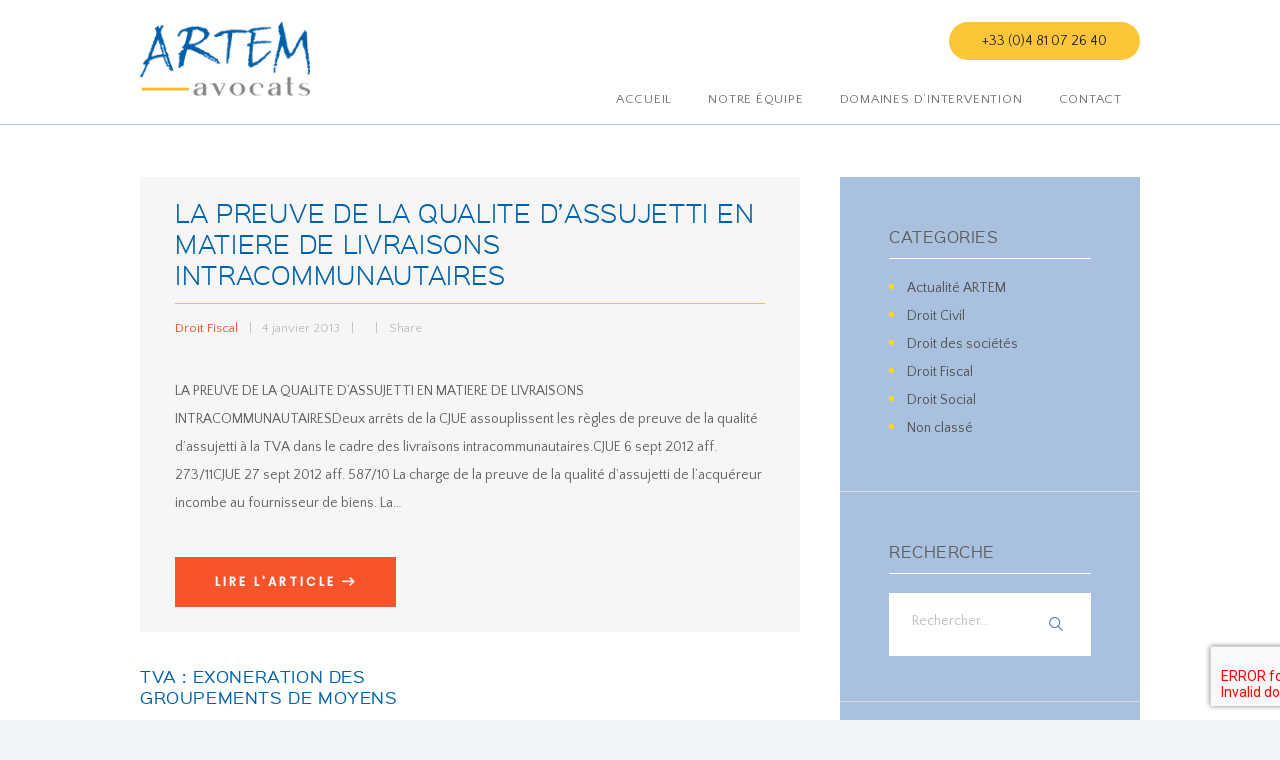

--- FILE ---
content_type: text/css; charset=utf-8
request_url: https://www.artemavocats.com/wp-content/plugins/liveeditor/app/assets/css/liveeditor.css?ver=22aa49
body_size: 753
content:
.lf-progress {
  position: fixed;
  display: block;
  top: 0;
  width: 0%;
  height: 3px;
  left: 0;
  right: 0;
  background: #5DB0C6;
  z-index: 100000;
  box-shadow: 0 0 30px #5DB0C6;
  -webkit-transition: width 1s;
  transition: width 1s; }

@media screen and (max-width: 782px) {
  #wpadminbar li#wp-admin-bar-edit_mode,
  #wpadminbar li#wp-admin-bar-featured_image,
  #wpadminbar li#wp-admin-bar-remove,
  #wpadminbar li#wp-admin-bar-date,
  #wpadminbar li#wp-admin-bar-tags,
  #wpadminbar li#wp-admin-bar-categories {
    display: block; } }
#wpadminbar #wp-admin-bar-edit_mode .ab-icon:before {
  content: '\f204';
  font-family: 'FontAwesome' !important; }

#wpadminbar #wp-admin-bar-edit_mode.on .ab-icon:before {
  content: '\f205'; }

#wp-admin-bar-featured_image .ab-icon:before {
  content: '\f306';
  top: 3px; }

#wp-admin-bar-remove .ab-icon:before {
  content: '\f335';
  top: 3px; }

#wp-admin-bar-date .ab-icon:before {
  content: "\f508";
  top: 3px; }

#wp-admin-bar-tags .ab-icon:before {
  content: "\f323";
  top: 3px; }

#wp-admin-bar-categories .ab-icon:before {
  content: "\f318";
  top: 3px; }

#wp-admin-bar-featured_image.hide,
#wp-admin-bar-status.hide,
#wp-admin-bar-remove.hide,
#wp-admin-bar-date.hide,
#wp-admin-bar-tags.hide,
#wp-admin-bar-categories.hide {
  display: none; }

.flatpickr-calendar {
  font-family: "Lato", "PT Sans", arial; }
  .flatpickr-calendar .flatpickr-time input {
    font-family: "Lato", "PT Sans", arial;
    background: transparent;
    box-shadow: none;
    border: 0;
    border-radius: 0;
    text-align: center;
    margin: 0;
    padding: 0;
    height: inherit;
    line-height: inherit;
    cursor: pointer;
    color: #393939;
    font-size: 14px;
    position: relative;
    box-sizing: border-box; }

.media-modal-content {
  font-family: "Lato", "PT Sans", arial; }
  .media-modal-content .button {
    font-weight: normal;
    text-transform: none; }
  .media-modal-content .media-frame input:disabled,
  .media-modal-content .media-frame textarea:disabled,
  .media-modal-content .media-frame input[readonly],
  .media-modal-content .media-frame textarea[readonly] {
    background-color: #fff; }

#popup_dat_and_time.media-modal {
  max-width: 600px;
  margin: 0 auto;
  max-height: 220px; }
#popup_dat_and_time .media-modal-content {
  min-height: 100px; }
#popup_dat_and_time .media-frame-content {
  top: 50px; }
#popup_dat_and_time .setting-row {
  display: block;
  padding: 20px; }
  #popup_dat_and_time .setting-row label {
    display: inline-block;
    margin: 0 20px 0 0; }
  #popup_dat_and_time .setting-row input {
    display: inline-block;
    width: 100%; }

/*# sourceMappingURL=liveeditor.css.map */


--- FILE ---
content_type: text/css; charset=utf-8
request_url: https://www.artemavocats.com/wp-content/plugins/liveeditor/app/assets/flatpick/flatpickr.min.css?ver=22aa49
body_size: 2037
content:
.flatpickr-input{cursor:pointer;z-index:1}.flatpickr-mobileInput{opacity:0;visibility:hidden;position:absolute;width:0;height:0;box-sizing:border-box;padding:0}.flatpickr-calendar{background:#fff;display:inline-block;max-height:0;opacity:0;visibility:hidden;text-align:center;padding:0;animation:none;direction:ltr;border:1px solid #e6e6e6;font-size:14px;border-radius:5px;position:absolute;min-width:200px;max-width:256px;box-sizing:border-box;}.flatpickr-calendar.open{opacity:1;visibility:visible;max-height:320px;z-index:99999;animation:fadeInDown .5s cubic-bezier(0,1,.5,1)}.flatpickr-calendar.inline{margin-top:2px;position:relative;opacity:1;visibility:visible;max-height:320px;display:block}.flatpickr-calendar.static{display:none;position:relative;}.flatpickr-calendar.static.open{display:block}.flatpickr-calendar.hasWeeks{max-width:320px}.flatpickr-calendar.dateIsPicked.hasTime .flatpickr-time{height:38px}.flatpickr-calendar:before,.flatpickr-calendar:after{position:absolute;display:block;pointer-events:none;border:solid transparent;content:'';height:0;width:0;left:22px}.flatpickr-calendar:before{border-width:5px;margin:0 -5px}.flatpickr-calendar:after{border-width:4px;margin:0 -4px}.flatpickr-calendar.arrowTop:before,.flatpickr-calendar.arrowTop:after{bottom:100%}.flatpickr-calendar.arrowTop:before{border-bottom-color:#e6e6e6}.flatpickr-calendar.arrowTop:after{border-bottom-color:#fff}.flatpickr-calendar.arrowBottom:before,.flatpickr-calendar.arrowBottom:after{top:100%}.flatpickr-calendar.arrowBottom:before{border-top-color:#e6e6e6}.flatpickr-calendar.arrowBottom:after{border-top-color:#fff}.flatpickr-month{background:transparent;color:rgba(0,0,0,0.8);fill:rgba(0,0,0,0.8);height:26px;text-align:center;position:relative}.flatpickr-prev-month,.flatpickr-next-month{text-decoration:none;cursor:pointer;position:absolute;top:8px;height:16px;}.flatpickr-prev-month i,.flatpickr-next-month i{position:relative}.flatpickr-prev-month.flatpickr-prev-month,.flatpickr-next-month.flatpickr-prev-month{/*
        /*rtl:begin:ignore*/left:5px;/*
        /*rtl:end:ignore*/}/*
        /*rtl:begin:ignore*/
/*
        /*rtl:end:ignore*/
.flatpickr-prev-month.flatpickr-next-month,.flatpickr-next-month.flatpickr-next-month{/*
        /*rtl:begin:ignore*/right:5px;/*
        /*rtl:end:ignore*/}/*
        /*rtl:begin:ignore*/
/*
        /*rtl:end:ignore*/
.flatpickr-prev-month svg,.flatpickr-next-month svg{width:14px;}.flatpickr-prev-month svg path,.flatpickr-next-month svg path{transition:fill .1s;fill:inherit}.flatpickr-prev-month svg:hover,.flatpickr-next-month svg:hover{fill:#f64747}.flatpickr-prev-month:hover,.flatpickr-next-month:hover{color:#959ea9}.numInputWrapper{position:relative;height:auto;}.numInputWrapper input,.numInputWrapper span{display:inline-block}.numInputWrapper input{width:100%}.numInputWrapper span{position:absolute;right:0;width:14px;padding:0 4px 0 2px;height:50%;line-height:50%;opacity:0;z-index:9;cursor:pointer;border:1px solid rgba(0,0,0,0.05);box-sizing:border-box;}.numInputWrapper span:hover{background:rgba(0,0,0,0.1)}.numInputWrapper span:active{background:rgba(0,0,0,0.2)}.numInputWrapper span:after{display:block;content:"";position:absolute;top:33%}.numInputWrapper span.arrowUp{top:0;border-bottom:0;}.numInputWrapper span.arrowUp:after{border-left:4px solid transparent;border-right:4px solid transparent;border-bottom:4px solid rgba(0,0,0,0.6)}.numInputWrapper span.arrowDown{top:50%;}.numInputWrapper span.arrowDown:after{border-left:4px solid transparent;border-right:4px solid transparent;border-top:4px solid rgba(0,0,0,0.6)}.numInputWrapper span svg{width:inherit;height:auto;}.numInputWrapper span svg path{fill:rgba(0,0,0,0.5)}.numInputWrapper:hover{background:rgba(0,0,0,0.05);}.numInputWrapper:hover span{opacity:1}.flatpickr-current-month{font-size:135%;line-height:1.35;font-weight:300;color:inherit;position:absolute;width:75%;left:12.5%;top:4px;display:inline-block;text-align:center;}.flatpickr-current-month span.cur-month{font-family:inherit;font-weight:700;color:inherit;display:inline-block;margin-right:4px}.flatpickr-current-month .numInputWrapper{width:6ch;width:7ch\0;display:inline-block}.flatpickr-current-month input.cur-year{background:transparent;box-sizing:border-box;color:inherit;cursor:default;padding:0 0 0 .5ch;margin:0;display:inline;font-size:inherit;font-family:inherit;font-weight:300;line-height:inherit;height:initial;border:0;border-radius:0;vertical-align:initial;}.flatpickr-current-month input.cur-year:focus{outline:0}.flatpickr-current-month input.cur-year[disabled],.flatpickr-current-month input.cur-year[disabled]:hover{font-size:100%;color:rgba(0,0,0,0.5);background:transparent;pointer-events:none}.flatpickr-weekdays{background:transparent;text-align:center;overflow:hidden}.flatpickr-days{padding:1px;outline:0;text-align:left;display:-webkit-flex;display:-ms-flexbox;display:flex;-webkit-flex-wrap:wrap;-ms-flex-wrap:wrap;flex-wrap:wrap;max-width:100%;}.flatpickr-day{background:none;border:1px solid transparent;border-radius:150px;box-sizing:border-box;color:#393939;cursor:pointer;display:inline-block;display:-webkit-flex;display:-ms-flexbox;display:flex;display:inline-block\9;position:relative;-webkit-align-items:center;-ms-flex-align:center;align-items:center;-webkit-justify-content:center;-ms-flex-pack:center;justify-content:center;font-weight:300;width:14.28571%;height:35px;line-height:35px;margin:0;text-align:center;transition:50ms all ease-out;}.flatpickr-day.inRange,.flatpickr-day.prevMonthDay.inRange,.flatpickr-day.nextMonthDay.inRange,.flatpickr-day.today.inRange,.flatpickr-day.prevMonthDay.today.inRange,.flatpickr-day.nextMonthDay.today.inRange,.flatpickr-day:hover,.flatpickr-day.prevMonthDay:hover,.flatpickr-day.nextMonthDay:hover,.flatpickr-day:focus,.flatpickr-day.prevMonthDay:focus,.flatpickr-day.nextMonthDay:focus{cursor:pointer;outline:0;background:#e6e6e6;border-color:#e6e6e6}.flatpickr-day.today{border-color:#959ea9;}.flatpickr-day.today:hover,.flatpickr-day.today:focus{border-color:#959ea9;background:#959ea9;color:#fff}.flatpickr-day.selected,.flatpickr-day.selected:focus,.flatpickr-day.selected:hover,.flatpickr-day.selected.prevMonthDay,.flatpickr-day.selected.nextMonthDay{background:#569ff7;color:#fff;border-color:#569ff7}.flatpickr-day.disabled,.flatpickr-day.disabled:hover,.flatpickr-day.prevMonthDay,.flatpickr-day.nextMonthDay,.flatpickr-day.notAllowed,.flatpickr-day.notAllowed.prevMonthDay,.flatpickr-day.notAllowed.nextMonthDay{color:rgba(57,57,57,0.3);background:transparent;border-color:transparent;cursor:default}span.flatpickr-weekday{cursor:default;font-size:90%;color:rgba(0,0,0,0.54);height:24px;line-height:24px;margin:0;background:transparent;text-align:center;display:block;float:left;width:14.28%;font-weight:bold}.flatpickr-weekwrapper{display:inline-block;float:left;}.flatpickr-weekwrapper .flatpickr-weeks{border-right:1px solid #e6e6e6}.flatpickr-weekwrapper .flatpickr-weekday{float:none;width:100%}.flatpickr-weekwrapper span.flatpickr-day{display:block;width:100%;margin-right:1rem}.flatpickr-innerContainer{display:block;display:flex;}.flatpickr-innerContainer:after{display:inline-block;content:"";clear:both}.flatpickr-rContainer{display:inline-block}.flatpickr-time{text-align:center;border-top:0;outline:0;display:block;height:0;line-height:38px;max-height:38px;box-sizing:border-box;overflow:hidden;transition:height .33s cubic-bezier(0,1,.5,1);}.flatpickr-time:after{content:"";display:table;clear:both}.flatpickr-time .numInputWrapper{width:40%;height:38px;float:left}.flatpickr-time.hasSeconds .numInputWrapper{width:26%}.flatpickr-time input{background:transparent;box-shadow:none;border:0;border-radius:0;text-align:center;margin:0;padding:0;height:inherit;line-height:inherit;cursor:pointer;color:#393939;font-size:14px;position:relative;box-sizing:border-box;}.flatpickr-time input.flatpickr-hour{font-weight:bold}.flatpickr-time input.flatpickr-minute,.flatpickr-time input.flatpickr-second{font-weight:400}.flatpickr-time input:focus{outline:0;border:0}.flatpickr-time .flatpickr-time-separator,.flatpickr-time .flatpickr-am-pm{height:inherit;display:inline-block;float:left;line-height:inherit;color:#393939;font-weight:bold;width:2%}.flatpickr-time .flatpickr-am-pm{outline:0;width:18%;cursor:pointer;text-align:center;font-weight:400;}.flatpickr-time .flatpickr-am-pm:hover,.flatpickr-time .flatpickr-am-pm:focus{background:#f0f0f0}.hasWeeks .flatpickr-days,.hasTime .flatpickr-days{border-bottom:0;border-bottom-right-radius:0;border-bottom-left-radius:0}.hasWeeks .flatpickr-days{border-left:0}.dateIsPicked .flatpickr-innerContainer + .flatpickr-time{border-top:1px solid #e6e6e6}@media all and (-ms-high-contrast:none){.flatpickr-days{width:256px}.flatpickr-month{padding:0;}.flatpickr-month svg{top:0 !important}}@-moz-keyframes fadeInDown{from{opacity:0;transform:translate3d(0,-20px,0)}to{opacity:1;transform:none}}@-webkit-keyframes fadeInDown{from{opacity:0;transform:translate3d(0,-20px,0)}to{opacity:1;transform:none}}@-o-keyframes fadeInDown{from{opacity:0;transform:translate3d(0,-20px,0)}to{opacity:1;transform:none}}@keyframes fadeInDown{from{opacity:0;transform:translate3d(0,-20px,0)}to{opacity:1;transform:none}}


--- FILE ---
content_type: text/css; charset=utf-8
request_url: https://www.artemavocats.com/wp-content/plugins/liveeditor/LolitaFramework/CssLoader/assets/css/lolita_css_loader.css?ver=1.0
body_size: 1894
content:
.lolita_css_loader_bg{position:fixed !important;top:0;bottom:0;left:0;right:0;background-color:rgba(0,0,0,0.6);z-index:999998}#animation1{position:fixed !important;top:50%;left:50%;margin-top:-20px;margin-left:-20px;z-index:999999}#animation1.lf_spinner{width:40px;height:40px;background-color:#fff;-webkit-animation:sk-rotateplane 1.2s infinite ease-in-out;animation:sk-rotateplane 1.2s infinite ease-in-out}@-webkit-keyframes sk-rotateplane{0%{-webkit-transform:perspective(120px)}50%{-webkit-transform:perspective(120px) rotateY(180deg)}100%{-webkit-transform:perspective(120px) rotateY(180deg) rotateX(180deg)}}@keyframes sk-rotateplane{0%{transform:perspective(120px) rotateX(0deg) rotateY(0deg);-webkit-transform:perspective(120px) rotateX(0deg) rotateY(0deg)}50%{transform:perspective(120px) rotateX(-180.1deg) rotateY(0deg);-webkit-transform:perspective(120px) rotateX(-180.1deg) rotateY(0deg)}100%{transform:perspective(120px) rotateX(-180deg) rotateY(-179.9deg);-webkit-transform:perspective(120px) rotateX(-180deg) rotateY(-179.9deg)}}#animation2{position:fixed !important;top:50%;left:50%;margin-top:-20px;margin-left:-20px;z-index:999999}#animation2.lf_spinner{width:40px;height:40px;position:relative}#animation2 .double-bounce1,#animation2 .double-bounce2{width:100%;height:100%;border-radius:50%;background-color:#fff;opacity:0.6;position:absolute;top:0;left:0;-webkit-animation:sk-bounce 2.0s infinite ease-in-out;animation:sk-bounce 2.0s infinite ease-in-out}#animation2 .double-bounce2{-webkit-animation-delay:-1.0s;animation-delay:-1.0s}@-webkit-keyframes sk-bounce{0%,
        100%{-webkit-transform:scale(0)}50%{-webkit-transform:scale(1)}}@keyframes sk-bounce{0%,
        100%{transform:scale(0);-webkit-transform:scale(0)}50%{transform:scale(1);-webkit-transform:scale(1)}}#animation3{position:fixed !important;top:50%;left:50%;margin-top:-20px;margin-left:-25px;z-index:999999}#animation3.lf_spinner{width:50px;height:40px;text-align:center;font-size:10px}#animation3.lf_spinner>div{background-color:#fff;height:100%;width:6px;display:inline-block;-webkit-animation:sk-stretchdelay 1.2s infinite ease-in-out;animation:sk-stretchdelay 1.2s infinite ease-in-out}#animation3.lf_spinner .rect2{-webkit-animation-delay:-1.1s;animation-delay:-1.1s}#animation3.lf_spinner .rect3{-webkit-animation-delay:-1.0s;animation-delay:-1.0s}#animation3.lf_spinner .rect4{-webkit-animation-delay:-0.9s;animation-delay:-0.9s}#animation3.lf_spinner .rect5{-webkit-animation-delay:-0.8s;animation-delay:-0.8s}@-webkit-keyframes sk-stretchdelay{0%,
        40%,
        100%{-webkit-transform:scaleY(0.4)}20%{-webkit-transform:scaleY(1)}}@keyframes sk-stretchdelay{0%,
        40%,
        100%{transform:scaleY(0.4);-webkit-transform:scaleY(0.4)}20%{transform:scaleY(1);-webkit-transform:scaleY(1)}}#animation4{position:fixed !important;top:50%;left:50%;margin-top:-20px;margin-left:-20px;z-index:999999}#animation4.lf_spinner{width:40px;height:40px;position:relative}#animation4 .cube1,#animation4 .cube2{background-color:#fff;width:15px;height:15px;position:absolute;top:0;left:0;-webkit-animation:sk-cubemove 1.8s infinite ease-in-out;animation:sk-cubemove 1.8s infinite ease-in-out}#animation4 .cube2{-webkit-animation-delay:-0.9s;animation-delay:-0.9s}@-webkit-keyframes sk-cubemove{25%{-webkit-transform:translateX(42px) rotate(-90deg) scale(0.5)}50%{-webkit-transform:translateX(42px) translateY(42px) rotate(-180deg)}75%{-webkit-transform:translateX(0px) translateY(42px) rotate(-270deg) scale(0.5)}100%{-webkit-transform:rotate(-360deg)}}@keyframes sk-cubemove{25%{transform:translateX(42px) rotate(-90deg) scale(0.5);-webkit-transform:translateX(42px) rotate(-90deg) scale(0.5)}50%{transform:translateX(42px) translateY(42px) rotate(-179deg);-webkit-transform:translateX(42px) translateY(42px) rotate(-179deg)}50.1%{transform:translateX(42px) translateY(42px) rotate(-180deg);-webkit-transform:translateX(42px) translateY(42px) rotate(-180deg)}75%{transform:translateX(0px) translateY(42px) rotate(-270deg) scale(0.5);-webkit-transform:translateX(0px) translateY(42px) rotate(-270deg) scale(0.5)}100%{transform:rotate(-360deg);-webkit-transform:rotate(-360deg)}}#animation5{position:fixed !important;top:50%;left:50%;margin-top:-20px;margin-left:-20px;z-index:999999}#animation5.lf_spinner{width:40px;height:40px;background-color:#fff;border-radius:100%;-webkit-animation:sk-scaleout 1.0s infinite ease-in-out;animation:sk-scaleout 1.0s infinite ease-in-out}@-webkit-keyframes sk-scaleout{0%{-webkit-transform:scale(0)}100%{-webkit-transform:scale(1);opacity:0}}@keyframes sk-scaleout{0%{-webkit-transform:scale(0);transform:scale(0)}100%{-webkit-transform:scale(1);transform:scale(1);opacity:0}}#animation6{position:fixed !important;top:50%;left:50%;margin-top:-20px;margin-left:-20px;z-index:999999}#animation6.lf_spinner{width:40px;height:40px;position:relative;text-align:center;-webkit-animation:sk-rotate 2.0s infinite linear;animation:sk-rotate 2.0s infinite linear}#animation6 .dot1,#animation6 .dot2{width:60%;height:60%;display:inline-block;position:absolute;top:0;background-color:#fff;border-radius:100%;-webkit-animation:sk-bounce 2.0s infinite ease-in-out;animation:sk-bounce 2.0s infinite ease-in-out}#animation6 .dot2{top:auto;bottom:0;-webkit-animation-delay:-1.0s;animation-delay:-1.0s}@-webkit-keyframes sk-rotate{100%{-webkit-transform:rotate(360deg)}}@keyframes sk-rotate{100%{transform:rotate(360deg);-webkit-transform:rotate(360deg)}}@-webkit-keyframes sk-bounce{0%,
        100%{-webkit-transform:scale(0)}50%{-webkit-transform:scale(1)}}@keyframes sk-bounce{0%,
        100%{transform:scale(0);-webkit-transform:scale(0)}50%{transform:scale(1);-webkit-transform:scale(1)}}#animation7{position:fixed !important;top:50%;left:50%;margin-top:-20px;margin-left:-35px;z-index:999999}#animation7.lf_spinner{width:70px;text-align:center}#animation7.lf_spinner>div{width:18px;height:18px;background-color:#fff;border-radius:100%;display:inline-block;-webkit-animation:sk-bouncedelay 1.4s infinite ease-in-out both;animation:sk-bouncedelay 1.4s infinite ease-in-out both}#animation7.lf_spinner .bounce1{-webkit-animation-delay:-0.32s;animation-delay:-0.32s}#animation7.lf_spinner .bounce2{-webkit-animation-delay:-0.16s;animation-delay:-0.16s}@-webkit-keyframes sk-bouncedelay{0%,
        80%,
        100%{-webkit-transform:scale(0)}40%{-webkit-transform:scale(1)}}@keyframes sk-bouncedelay{0%,
        80%,
        100%{-webkit-transform:scale(0);transform:scale(0)}40%{-webkit-transform:scale(1);transform:scale(1)}}#animation8{position:fixed !important;top:50%;left:50%;margin-top:-20px;margin-left:-20px;z-index:999999}#animation8.sk-circle{width:40px;height:40px;position:relative}#animation8.sk-circle .sk-child{width:100%;height:100%;position:absolute;left:0;top:0}#animation8.sk-circle .sk-child:before{content:'';display:block;margin:0 auto;width:15%;height:15%;background-color:#fff;border-radius:100%;-webkit-animation:sk-circleBounceDelay 1.2s infinite ease-in-out both;animation:sk-circleBounceDelay 1.2s infinite ease-in-out both}#animation8.sk-circle .sk-circle2{-webkit-transform:rotate(30deg);-ms-transform:rotate(30deg);transform:rotate(30deg)}#animation8.sk-circle .sk-circle3{-webkit-transform:rotate(60deg);-ms-transform:rotate(60deg);transform:rotate(60deg)}#animation8.sk-circle .sk-circle4{-webkit-transform:rotate(90deg);-ms-transform:rotate(90deg);transform:rotate(90deg)}#animation8.sk-circle .sk-circle5{-webkit-transform:rotate(120deg);-ms-transform:rotate(120deg);transform:rotate(120deg)}#animation8.sk-circle .sk-circle6{-webkit-transform:rotate(150deg);-ms-transform:rotate(150deg);transform:rotate(150deg)}#animation8.sk-circle .sk-circle7{-webkit-transform:rotate(180deg);-ms-transform:rotate(180deg);transform:rotate(180deg)}#animation8.sk-circle .sk-circle8{-webkit-transform:rotate(210deg);-ms-transform:rotate(210deg);transform:rotate(210deg)}#animation8.sk-circle .sk-circle9{-webkit-transform:rotate(240deg);-ms-transform:rotate(240deg);transform:rotate(240deg)}#animation8.sk-circle .sk-circle10{-webkit-transform:rotate(270deg);-ms-transform:rotate(270deg);transform:rotate(270deg)}#animation8.sk-circle .sk-circle11{-webkit-transform:rotate(300deg);-ms-transform:rotate(300deg);transform:rotate(300deg)}#animation8.sk-circle .sk-circle12{-webkit-transform:rotate(330deg);-ms-transform:rotate(330deg);transform:rotate(330deg)}#animation8.sk-circle .sk-circle2:before{-webkit-animation-delay:-1.1s;animation-delay:-1.1s}#animation8.sk-circle .sk-circle3:before{-webkit-animation-delay:-1s;animation-delay:-1s}#animation8.sk-circle .sk-circle4:before{-webkit-animation-delay:-0.9s;animation-delay:-0.9s}#animation8.sk-circle .sk-circle5:before{-webkit-animation-delay:-0.8s;animation-delay:-0.8s}#animation8.sk-circle .sk-circle6:before{-webkit-animation-delay:-0.7s;animation-delay:-0.7s}#animation8.sk-circle .sk-circle7:before{-webkit-animation-delay:-0.6s;animation-delay:-0.6s}#animation8.sk-circle .sk-circle8:before{-webkit-animation-delay:-0.5s;animation-delay:-0.5s}#animation8.sk-circle .sk-circle9:before{-webkit-animation-delay:-0.4s;animation-delay:-0.4s}#animation8.sk-circle .sk-circle10:before{-webkit-animation-delay:-0.3s;animation-delay:-0.3s}#animation8.sk-circle .sk-circle11:before{-webkit-animation-delay:-0.2s;animation-delay:-0.2s}#animation8.sk-circle .sk-circle12:before{-webkit-animation-delay:-0.1s;animation-delay:-0.1s}@-webkit-keyframes sk-circleBounceDelay{0%,
        80%,
        100%{-webkit-transform:scale(0);transform:scale(0)}40%{-webkit-transform:scale(1);transform:scale(1)}}@keyframes sk-circleBounceDelay{0%,
        80%,
        100%{-webkit-transform:scale(0);transform:scale(0)}40%{-webkit-transform:scale(1);transform:scale(1)}}#animation9{position:fixed !important;top:50%;left:50%;margin-top:-20px;margin-left:-20px;z-index:999999}#animation9.sk-cube-grid{width:40px;height:40px}#animation9.sk-cube-grid .sk-cube{width:33%;height:33%;background-color:#fff;float:left;-webkit-animation:sk-cubeGridScaleDelay 1.3s infinite ease-in-out;animation:sk-cubeGridScaleDelay 1.3s infinite ease-in-out}#animation9.sk-cube-grid .sk-cube1{-webkit-animation-delay:0.2s;animation-delay:0.2s}#animation9.sk-cube-grid .sk-cube2{-webkit-animation-delay:0.3s;animation-delay:0.3s}#animation9.sk-cube-grid .sk-cube3{-webkit-animation-delay:0.4s;animation-delay:0.4s}#animation9.sk-cube-grid .sk-cube4{-webkit-animation-delay:0.1s;animation-delay:0.1s}#animation9.sk-cube-grid .sk-cube5{-webkit-animation-delay:0.2s;animation-delay:0.2s}#animation9.sk-cube-grid .sk-cube6{-webkit-animation-delay:0.3s;animation-delay:0.3s}#animation9.sk-cube-grid .sk-cube7{-webkit-animation-delay:0s;animation-delay:0s}#animation9.sk-cube-grid .sk-cube8{-webkit-animation-delay:0.1s;animation-delay:0.1s}#animation9.sk-cube-grid .sk-cube9{-webkit-animation-delay:0.2s;animation-delay:0.2s}@-webkit-keyframes sk-cubeGridScaleDelay{0%,
        70%,
        100%{-webkit-transform:scale3D(1, 1, 1);transform:scale3D(1, 1, 1)}35%{-webkit-transform:scale3D(0, 0, 1);transform:scale3D(0, 0, 1)}}@keyframes sk-cubeGridScaleDelay{0%,
        70%,
        100%{-webkit-transform:scale3D(1, 1, 1);transform:scale3D(1, 1, 1)}35%{-webkit-transform:scale3D(0, 0, 1);transform:scale3D(0, 0, 1)}}#animation10{position:fixed !important;top:50%;left:50%;margin-top:-20px;margin-left:-20px;z-index:999999}#animation10.sk-fading-circle{width:40px;height:40px;position:relative}#animation10.sk-fading-circle .sk-circle{width:100%;height:100%;position:absolute;left:0;top:0}#animation10.sk-fading-circle .sk-circle:before{content:'';display:block;margin:0 auto;width:15%;height:15%;background-color:#fff;border-radius:100%;-webkit-animation:sk-circleFadeDelay 1.2s infinite ease-in-out both;animation:sk-circleFadeDelay 1.2s infinite ease-in-out both}#animation10.sk-fading-circle .sk-circle2{-webkit-transform:rotate(30deg);-ms-transform:rotate(30deg);transform:rotate(30deg)}#animation10.sk-fading-circle .sk-circle3{-webkit-transform:rotate(60deg);-ms-transform:rotate(60deg);transform:rotate(60deg)}#animation10.sk-fading-circle .sk-circle4{-webkit-transform:rotate(90deg);-ms-transform:rotate(90deg);transform:rotate(90deg)}#animation10.sk-fading-circle .sk-circle5{-webkit-transform:rotate(120deg);-ms-transform:rotate(120deg);transform:rotate(120deg)}#animation10.sk-fading-circle .sk-circle6{-webkit-transform:rotate(150deg);-ms-transform:rotate(150deg);transform:rotate(150deg)}#animation10.sk-fading-circle .sk-circle7{-webkit-transform:rotate(180deg);-ms-transform:rotate(180deg);transform:rotate(180deg)}#animation10.sk-fading-circle .sk-circle8{-webkit-transform:rotate(210deg);-ms-transform:rotate(210deg);transform:rotate(210deg)}#animation10.sk-fading-circle .sk-circle9{-webkit-transform:rotate(240deg);-ms-transform:rotate(240deg);transform:rotate(240deg)}#animation10.sk-fading-circle .sk-circle10{-webkit-transform:rotate(270deg);-ms-transform:rotate(270deg);transform:rotate(270deg)}#animation10.sk-fading-circle .sk-circle11{-webkit-transform:rotate(300deg);-ms-transform:rotate(300deg);transform:rotate(300deg)}#animation10.sk-fading-circle .sk-circle12{-webkit-transform:rotate(330deg);-ms-transform:rotate(330deg);transform:rotate(330deg)}#animation10.sk-fading-circle .sk-circle2:before{-webkit-animation-delay:-1.1s;animation-delay:-1.1s}#animation10.sk-fading-circle .sk-circle3:before{-webkit-animation-delay:-1s;animation-delay:-1s}#animation10.sk-fading-circle .sk-circle4:before{-webkit-animation-delay:-0.9s;animation-delay:-0.9s}#animation10.sk-fading-circle .sk-circle5:before{-webkit-animation-delay:-0.8s;animation-delay:-0.8s}#animation10.sk-fading-circle .sk-circle6:before{-webkit-animation-delay:-0.7s;animation-delay:-0.7s}#animation10.sk-fading-circle .sk-circle7:before{-webkit-animation-delay:-0.6s;animation-delay:-0.6s}#animation10.sk-fading-circle .sk-circle8:before{-webkit-animation-delay:-0.5s;animation-delay:-0.5s}#animation10.sk-fading-circle .sk-circle9:before{-webkit-animation-delay:-0.4s;animation-delay:-0.4s}#animation10.sk-fading-circle .sk-circle10:before{-webkit-animation-delay:-0.3s;animation-delay:-0.3s}#animation10.sk-fading-circle .sk-circle11:before{-webkit-animation-delay:-0.2s;animation-delay:-0.2s}#animation10.sk-fading-circle .sk-circle12:before{-webkit-animation-delay:-0.1s;animation-delay:-0.1s}@-webkit-keyframes sk-circleFadeDelay{0%,
        39%,
        100%{opacity:0}40%{opacity:1}}@keyframes sk-circleFadeDelay{0%,
        39%,
        100%{opacity:0}40%{opacity:1}}#animation11{position:fixed !important;top:50%;left:50%;margin-top:-20px;margin-left:-20px;z-index:999999}#animation11.sk-folding-cube{width:40px;height:40px;position:relative;-webkit-transform:rotateZ(45deg);transform:rotateZ(45deg)}#animation11.sk-folding-cube .sk-cube{float:left;width:50%;height:50%;position:relative;-webkit-transform:scale(1.1);-ms-transform:scale(1.1);transform:scale(1.1)}#animation11.sk-folding-cube .sk-cube:before{content:'';position:absolute;top:0;left:0;width:100%;height:100%;background-color:#fff;-webkit-animation:sk-foldCubeAngle 2.4s infinite linear both;animation:sk-foldCubeAngle 2.4s infinite linear both;-webkit-transform-origin:100% 100%;-ms-transform-origin:100% 100%;transform-origin:100% 100%}#animation11.sk-folding-cube .sk-cube2{-webkit-transform:scale(1.1) rotateZ(90deg);transform:scale(1.1) rotateZ(90deg)}#animation11.sk-folding-cube .sk-cube3{-webkit-transform:scale(1.1) rotateZ(180deg);transform:scale(1.1) rotateZ(180deg)}#animation11.sk-folding-cube .sk-cube4{-webkit-transform:scale(1.1) rotateZ(270deg);transform:scale(1.1) rotateZ(270deg)}#animation11.sk-folding-cube .sk-cube2:before{-webkit-animation-delay:0.3s;animation-delay:0.3s}#animation11.sk-folding-cube .sk-cube3:before{-webkit-animation-delay:0.6s;animation-delay:0.6s}#animation11.sk-folding-cube .sk-cube4:before{-webkit-animation-delay:0.9s;animation-delay:0.9s}@-webkit-keyframes sk-foldCubeAngle{0%,
        10%{-webkit-transform:perspective(140px) rotateX(-180deg);transform:perspective(140px) rotateX(-180deg);opacity:0}25%,
        75%{-webkit-transform:perspective(140px) rotateX(0deg);transform:perspective(140px) rotateX(0deg);opacity:1}90%,
        100%{-webkit-transform:perspective(140px) rotateY(180deg);transform:perspective(140px) rotateY(180deg);opacity:0}}@keyframes sk-foldCubeAngle{0%,
        10%{-webkit-transform:perspective(140px) rotateX(-180deg);transform:perspective(140px) rotateX(-180deg);opacity:0}25%,
        75%{-webkit-transform:perspective(140px) rotateX(0deg);transform:perspective(140px) rotateX(0deg);opacity:1}90%,
        100%{-webkit-transform:perspective(140px) rotateY(180deg);transform:perspective(140px) rotateY(180deg);opacity:0}}
/*# sourceMappingURL=lolita_css_loader.css.map */


--- FILE ---
content_type: text/css; charset=utf-8
request_url: https://www.artemavocats.com/wp-content/plugins/trx_addons/css/font-icons/css/trx_addons_icons-embedded.css
body_size: 75707
content:
@font-face {
  font-family: 'trx_addons_icons';
  src: url('../font/trx_addons_icons.eot?6016329');
  src: url('../font/trx_addons_icons.eot?6016329#iefix') format('embedded-opentype'),
       url('../font/trx_addons_icons.svg?6016329#trx_addons_icons') format('svg');
  font-weight: normal;
  font-style: normal;
}
@font-face {
  font-family: 'trx_addons_icons';
  src: url('[data-uri]�"rJV  p�"rJV                  �rJV           ~#rJV  ص"rJV          ��"rJV   @      ��"rJV          TK7Hucfsi5n0l3+yggZmBgY6O73o2x8bPyNbNNA0jplIRkK0NIZ+HI7KV5eyEG0pME7ux66hGGllmE7AwPnDRv8ydv0sN7nrl+Ae3z96PN23fcwxtu38uXCxmj60dP4p/UfuPY2+XD5ze8dS+2s7TB8pvH0P+wIG/oZZiPl5m9uPfuWthiF17hsR8rB/oLbTHGoNemiW27TqY5AP1pT+JQN2WffZ8CWwC9Dx7nliydZPz1iXY+afQ87ol0I0xplcpUsGrIFUseNV7VXGZm4b9/f8jrXhhRxtHZhbXzBwZ6uWm+5elGx5aWH9sgj9vbiO6W1IUqXaJV0WKhJLuofYt9/ArcuVXbvI1t8jXSPrCmSNHZlbsigT1/mln/giaOLahtVm9moIZQr1/G2DzCUDp9RinkBvl1OLGOXVQXVSRWkYth1m0ilpDnU+tozZSm6gLqS3UJdQHqMupK6j91DXUddSN1Ieo26iPuBGQn6TeoNZXx7/8xD2n7jz50Ts+fPzWozffdMPhaw9edeDKvR/cfdnOS3dsv/ii2c3TF0yun1g7dt7I6qGVAyv6l/cuKxfzXZ0d7W2J1liz1Rg29KAbX+XhaCoBzLwlwHYgskfFlpARihX/x0aE+zkbMXCfuyG4J///s7Husfx/XDWIpy/E/y9bK4ExBkEtCXeRQkgDlhLj9XzdZeha0foR8RaU3cheYm6hN9XW1qbolkUDfRAdWDQ6Qmf+4gJMSE+PEICjKvQI6R5P78peoXcQNjj2LP60eor8959aOi6eDq2YPifnpvbq2cJCtXuH59GO1Wvm5x/U7Xhcq5T8SHWKihXVkJVJRU3RCKZ4HABhYQqsEo1ooFX87rnnWjGz+N6D+K3dux+qVtdXqxMrVqx3E2uDjaoQDAd5sqlhFX7hQjhY3xqDYfy49t/+nk9X/zyjmtaqE25h61esqCe0+dt3oPmPzH9d0zksSpGmmMlJpgrikDFB6Zd8UZlGLMacFD6DzR9h9tOqyz/SwD+ajYCXd307xFSn1QNq6ja7swGGicAZNbKlHkWiox9OH5yaOjiN3po6NImnr555Im6+hxpsFDf/w4yjB+EAJ2r/FFxmZvvIGqX+KTyDqUXFvQm/[base64]/m0z1YCvqd5LEFLeA51ze6HLiE8OR4dVkjaX/[base64]/[base64]/[base64]/+mX3bu8PquFI9SnuuWokrGr92+9Ztj5kKQK6IdmDuttq1wp+i+Jd3B9w10ucK5WDVSVaD1IlKiGDKR4wS4gttgZCLYkACUD2Ib6VRKeSrRHxdGuQpzFXuxIHFm/[base64]/XUj0TjBGYbINnGZW1k+Po20PkqW2rF048Mbxtspp/Z6oR/WjHiZNn/LtfZDrx7wGPdsB8bWkyyPo3QO+OjEjIJjFR5oE5VRAxK1qIrIXILy3RNMruhQReZ2fsY1869jQ5fPEYuuzNp4+9fGzNZdGsjdAXBwwbWw21R7YePXbxx+4w4SSMpi+6Bd0yNxqd/tjFx45efNKO3uneVK/PAv400IAFOozw5Go7ImG3W3lgizwX1Lm6zgY6bh1uEs5C/PuJeqQOgR8ZhnBYQyeTaylowULoG9V0S5NtHW1Aipf2KpgXzXhStxOe6lT165N3XRBvlSRWkyLR0rahNE6OzO2eG0miJpbTdS5emLx6xdTJKRzsqCDNSX+19o5PRbI0dMvC/LCdSwXNdLWa23RiGgtY1yUkpIa37dw6ksTpoflCtcerAw8dHB84MJVDUyf+ZGebdu3DBJeLT9fhOF2H47GlxQckyOS/n58x8yaWzLzoQ6JQe1cQRQFJgoj2n3u2SVPe+5VfQ7pMB/z6NtxLLix+EfZvou0kXfs47NGT7/1S1uEeFfZ1/[base64]/+DRxu/oTbrt/Rt+AvQH9zn0u66ySIUkPMJGSNAAmMqx+WA+clcYFA7kuxDSVgvyX6ltZiavLAw1vuvDZoHtraO6MG/abZP+GkW9MNgy/uZhdG1haXF7XeAt5VShhrbr9pWxWvo8/Hg2XM+bYO4BBuGJtLrd/GhrTzdqBlUrQa5+r9/SC9EuRFAeplufUKcTF3FWOGS+QtsnDYVaiJTgW4iCCnkuuddSMP6JXdpfjumYaOjD/eVxoo5OR75NzAUPvswNrpvV9aiHp5JxoXA9Ge+L5pG914uW/05LS/odFjVccPnvjKFVe9dteu0uyNyQd2fOAo2veBTUMYcbra05HNlQqXHFiyp/+O6cUXUjdB/bYYpH6uKHLdnfmQ6yBFQCA8CZghsfckVNAFcEAzuNONgSsQQ0DZXboJ92OLJkKN+IldW4zrDXYXaFoYwHATqrtf4WYS9k/8zLhElmMYTMa3xWekOTEgxhFaGyF+xLD2YV/c6w2ko3EZcbIoQKaoVZMTA1mQPmJfz5gNOR7jbl6iaQ/[base64]/IQRw3JGYx0xpGTiaB7IrpiorBfj9wAWfHOCNpqhfyQI+uREwF99p4Z5NNUf1ht4DPsbcn7dz532dbH9qGZ0YHmyzc4cHnmntnpe+bwOiNitUfCtUV/GJ6FIk2U/h9Zv6QnT0ym26AjGCQOXbXnPlL88JHa/hX7urb3aWO33HN0hB6/yeWtjwFvJfEdy0F7F58eqeTbNaG+DsFYiuMjQtkpF+tBnMQETyYXWYLvhnFCR4EgKWSwTEMWX9aDAMFdRlHvGYwdfpZGaiUcHSmPp9oQTsh+RmK9AsNGHEQHneYiL6c/sPr62e7u2euPH54roZXpm6d2TJ7ePYire++a2nnRT0f7BvacQrksjJaasWINE5W+LJtzJGAW3lHGm2Jpti1mNTKl2re7Z44cOzLTg0tzh4c/OHN9ew9ND+6676H7dg7j4nk/vHjfxtN7qkSu8O/X3n+Z/jX+o4s9m6h2ai11MXWAYKj9l27Z2NuVbAnrqk+gCYYqZWCKchZyox/qi2qAz7ty1ELlDHaXXuP6whn6jAGVhDO4nx8BvOl+9MHCtItyMmQBA8+5K7d1o3w2D8pZykRXecVE2usTnUyV5WSV9gQEZXvDoavThb29ldIJduqO8YMPCOz08Ylr738wObFwx+m79o7isdWzn0/GGwBast6xA7kGxIgMHy3EkwaICLNBZr3ZuM9kFckeMLZnLYONWDKjaENzWSUsqMrgLTepSUUJBB1N3cgrLMerAuaKywrOjh0FRdnWUpxICr4jE/XDWmdstJTkokPbllfvWD07koyvEwDS0i2rqgKZhGK0D/U0DkaBTZi+WIGj5YgOJNI4UzreDyIr4s9sOz/ioVUrguVkXbYtgD7kdWUbkfYg23ySRzgj2wKtAWLeOXu8tnYD2ehP1Fj0R9haaieKqIzuqX0E9dZO1tYMoQ+in9VWoSspioOxXqB/BnKTpSrAA8ZB09hD+MDC1k3rRlev7G+P0oQPBAvlYAa1aiQWx4/IQhEnRpZWkQCZfDPyuoEvkBVzVW3DXTxAlkSFdDbosoSEa2fngyBzUM6iZUwWw7mx4e6CKwwoYHXrP152E34D2Kkg0e0f7/IKkrgntZoTscilV86eDhuQ47misef5XRMne7jmJGGwApawHK/92414aLjSi/6juHfrkWjtxvlnbhllNhx+8aUXD29gRm95Zn7L44dHRw8//vn6Ac1u3rD41eIbH/V6GxU1K3wY/SMDKhXLIg4QD/N07SfoDUSTnOkdfcV0lOMlVhEUQWX6rqzdydCmii/dctmVL/Wga2b7DNQ7fuS5V547Mr50eK/zT28iB4KRoZ8/S4foUUqlYoBJow0y7X4ryXVuOv0oBwKs1ItyRqvOI0CokJugEclB57NH/fqNksjehtA0L0k36X7cxHG1bz/HeX03GvLfo6Ss3yyhN8XfNqjeP6CP+5SGL3mkxd/VHvaqDWgG+xpcG+52Ok1vAo0oSfUBLt5CbLgXrl/VX+yww0GO2HBDGpHHxMFITCblHOwslCBCOEYyXac3EaksseS7Bjkib3OuOCYfXKAdd27DOVuX7UVSWDl3JsDLQH9N86Hm40EiiKIbUYsQaZTXo8jKu8Wgl6NZ0QwKl17uk9FXmNkmzc9f1MhjMdiIBm7WGX/tJnpF9Gus33g2qnOSF+1FivB4q89negIB1Lbexymhxgl2z+pP8irDlXSPlxe45PaEKEj64WZB70JBOZKaj7d3sOaT1gFR8HIfb/[base64]/L5Rb/re+x3vIncrmAX0Qox/IF6x1W7DFzuYZGS2SfyyNGDW/z6+fpfkUf00SMao9ms+gjspCLzte2XhLN8X4/n4tegu6Zb8l65MV/XrayWwiHlL7Eb5XQaMjvh53yd3kr0iAweSz6A6f3tUoPS05Dg7OhUKh9Hmn/bHix+uXvRHwhu7irTW62rqodb2xu9nfyTazmdC1LhyKRUHouHWqy/H4WN1yZSFyZqB25odqSwZJEp+0KEiBNe70MpPHK7995Z+r8ZZ0fTWzJaE1NoY4tHXDQMrWfNsdCvqbvviWZ/6/uD6UjMMYtgFU9bixPEPo8mMEutnc/KuHGLcIA8C5G5dD3hVhnXDCOb8tHI6YTS15YNJcnC9E+a3m0RRWbQ/w61Fe7kufRrU7tgTFBqAycmkpcvGJi2YIgdDUGSq3iUddveXZ9skTeTaO6qefMymF607mfXJr9s6W5rt5bj2PPgrwWnhzrS6muDbH+ARNiFE3EyAfCCGgjtSYaLuHKml7OETN83l0hq9X9nk7CtaUWXVuqqwDXYU79Vh4kASgO8DjxNwmcB/AUx/Gi3mIfts0eNTfaWhwOg3YrS76SHD3UvL1neN/g6rHjk6s+2HwoCnlt3ZKspYay6cmdg/bhFjEtdqQQwDLBI6IbG0aVBsH0+3K+kIjpCJL4YHNj2/VH1ujThpTTNSwjVQsfOHX+zFNHo+RrHKjSJmd9xrSx/MCe+XiLnY4AUO7u9DU4IisyMq1PuWsLQWl+G/dQ9RUabaArDRFZt6o32+60RAzVx5O1hWWNxFmQxoaakWYXE+XC/53qdAOVQ0HDJp/[base64]/e7UnpM7po8rBx+rialKZbKvL21GyYe26NTXTx7/mji5628Ozp2yj7343uvb9JM7uvdt2IdOjC4o43tfUo/NLJzYO4UfQ2ofPDfZd5+dseF3xl62gP8V5qNJ2cBx8wT/dKXb4s3hgLs+g4DITsQnghyMBiDvoOEazTg6wWu8oQMwYXV3wRUfrB/9CNvZQuqOserO7tcHBw48e/VA+PWendXRdCrbVz2IK4W57nBNJ/tc9fB34RjJVZiD70xPD8XT8WeiaF50htDgULIPzdvPxtMnB6dQyvkWZuJWeG7ri7DbFnHerL1Ozqw48y23DUB7R/BRGCkJULVrnzBDsg80TRfD1Z0rxEHXYrfAHggIFfJwRk9oVk2q7Ubp2ntJdDt6N6K/91gSMbWv46OW9sofFr/zyh/+8IoewU7uD3Wb0GmaoqOA5s6n1oPeMrH2/IE8567dAQUbE15P/[base64]/TNHl+JZ6LdpiYoQ2xP5zgcL+DORoV07jIWNCk2cjjDZ0buyt/aAX0zZ4ePX2sOVTFBLV4di1x4/XHtQXCuicb9Y6BlNXHMUmSk7pMWTYXTst4drnxX/tJ6t/p5lwG9LLWF2yWcDGh9IWTgyoPl5AP4sfXvnv9eB/oTplHJ91b64ItqinOwe7C7lUhq+FA2iwUtXk1pY4v9aQcxmBlOmxJjZqOrz+Z2UhTkrPtJ+4aW1V1D3pRdeQ2r5vzdgyXbo8sJ9rvZP/ICgHYXE+jp7i9ZIrCNdIAC9VFf2yzD0hhvXAexNRujdmUd2TyaTk7sfeeZMYmbm+uufuf76GaEnxQzMVKsZWVDwvtzIeCXSNzGSy41M9EUq4yO5mnroiUPw+wbgezldqUxXMtkz/bkAdfoC4Krl0J89ttf1AQLhgZxqhglNIieXzLMI1TVwAjPd1e1OyXbj6UlMm7t6BkWBgb275+W9aHxN1u8Lb1xlNidsOMcHPo8O3/TjWxKpXR9tjNOCTD50QUuMT+M1hfdPbUM3/RgpP74JHxw7MlrZ0xYp5TpifSGaHTty15Gx2g+3PDDHbHEANHoQFlk/K+tCJBJM5e7YAFfmHgAZ/hvo28vxBsoH9CcQGR4EGgClF3EJ5JDvRuxBe/VwOFyDfW1vOGzintpptC0chtMDuo5uCesmwQLvvn8/epOOuOW4WIDgalJEvTT0EpSh1w6YJrrFLe6UBiWE0VETNrewY3VM8Rso53tL5XiJLRZoEuphILdKjg/N106RotAtpgkVCIc1UkNSVm1f2IQtrLvlvAvt2gntItiEJ/Vp9SDOrQ0x5tHx2rHa8XDWRMegqGOmGb6eFKxnwugmKOnqsKm7Y/wtWsLvUOTLX8KTDUHAxu5asCbEI74MYheV3Q8XJkgwpG7g16PWe7U3f5lD9nul2rSJc3pGknU1opoSfjhaVZT3aj8ovIOi70mL3WY6p4exOa6oplnnha8DPf3S9bPkgMZjliJydV93qf6lzQRHPmrnLiPStTPr3tl8KLYU3eSCZBLqW0IbZo/Mwm+PXLhvX/JrRx44oChqTh07sO0uPA45b9z0wD5VVXLqxN5td+kSmh2cmblpdvZQ34GDp/fCjYoycfA0pPepOUVVJw7NunFqzPt/eP8U/[base64]/1PTc3o6A9CRPf7AOuMShI2GS6S5WRLmQaOXTC7ezLAuIcEJmvmanFdSckq+pYgVYQXd1SmwlJ6bGzI7BnWu7s5lZMGxVwkWZF6GBEvDv5+8teaklGX5N0RkHfk+6JkLVaL6fe6Y5w/M8atZxKI00GiarEW0KNo0MBAuQahG9D4k30TPT0Tfejd+rH2fJxJ4Zy2uEfbuVU7reEX1WQfuZSqH5Auhkc1bRS9O65pk7Vf6sxZmZOBceQ+F+PJ3ND8GPq8vmiUeO1ZN2KffIHN/f6azofyUUOn317N8TTLqSQ6kwZZWZmcLF+rRT21H3m9qMkbMfG16Pi09daF9/oCAiNKAqvRTnP3dDVrqdyHZd2LLBASsNP8H37rvHPkUhF4ew/MsXzEx+Al9T525vV6kxuNx2rut0BcVECQQOLPbjLgLqLbb9d53i/WKxRIf8/rpefUcESQGC8NSNxcH9+3OSRwcMcP4Q5LMUI/vnT2PxOGSJ+pWyBoJN70Rry/iW4YGlJ0ETH+788k0/yxc+8RPcZH/Tu3nO3LTpBL3OeSpqsD/X+NfQtgFNW5/54zz52dnZl9zWw2m82+N2w2m9dmNyQhhCQk4WGAgJQgTwXKS1TkpYKVp1gtWIuWUotasfaqWBV8W2st2nu9tsXWS63a1mrbC7a13l7srUqGe74zu3lQ/d+/xNkzc86c15zzne875/t+H6yfSSIGRxWOyMhesP0kCyw1iCzkIwAuo5Pxz5x2kFpClxXmzm1vjnphm9fFsyLP9Ibmo33Qr6RP0V9oXXVlP+8O1XXMb65Msm6eLEec4mXuWnjFtN+RfsV2kqSk/3YF8xvmInqaHCSjLAt7JzXVVRVwouwRKd4kEYhGacsYEaAcdpRCQiXiXFRNlColRFwIlA5e9vufDulDC/QQCvvQ60/72/3mzaj3SvMpHzsP+e73zk3cpXvvM/8Vv9C1vgvfZXQYT5sZmhof8YXR037/0C7Ud6X5dGYu+xPUfLc3gO4aN+C9f+hF3E/eKK2nEWYj800yDiaTcZD2eem5rO72ebGFrVtoSuKmnHsi8hCyQKW+iYQVHA7whHvmhSjYLJAASEVERHCBZqeBXnru7JsPhaui6KE3//6cPbftMHOv6NA05wlH9CoauG7pvUeWXOvUNIewPuo4QQP3snduC6cJP3koZr75g+Pm77MdvlDI15FFweM/QMkYOrei+tTuI2JIOXHRpPVi1HHd3mh073VyGInrJ110QgmJR/a8nsFL9BCOektnoE+zOn6GtDFOuDDpyVwq7Jdg/ieEkblWSb8PIHcy1EwDgQ0BbGWR9Qt06nOgLQLHS4CK6EXzgpzCm+d4HrGcxgZ5/q23eNR9Eit8VOTRSUYWYoKI1pIUCh/kuLfe4rggCZLUk8ktYmmYJ1Ea+/ZbvIL7h2oFkbEzsohPkgwkrJj7zHPWS2+9TcoiRZB7zeJdjzMqIxL5jaz5mNKR4oS0KkcbFeVhtFPMS3JHlixvJY2qLWpnw1RQ502a1mz2T9z6SAca4KIabz6c2TCA0ujRWDaeRXHzOcWj6cof+LjK/SHWUVMfRZMLF02aV0CPdXxv60TzYU6Lcmh29ZyN1eYMeCWGuhU9qv6eJ8//EK3PdpAs8iX7bryTcdgEIlWLjxOuFPg2T4QqABjc6GnRSE/bCeVr0I+hijmb5iB0MqwPnSGCRlh3HXj1DuwmwfvWts7BMyfcYz5vzY9OPYzWrjhwYMXa0LBN9T2E706QPorTs0QQai1TKFIkzd4YMxvhIIpw27oSV/SBLQOoiRZYLBdtvu3krdi1nx5y76dFrw0ZYwr/4m14WNdhNW2rg1AB8fGE184UdR0sZdaGPAdWWQzVC08xFkJKo4vaa0SoKO1q0JEsaRL5Q5t15a8VSOKRiqt/R4qfV6hI42w5Wl6RTlcU5qErP4EDdrh8X9GR+Tcy6lSketXJ61Ao3ZJGmeYMMt9dZ9XrH8zX8Es2jXA64uOxgLW/7ILKNMV8FCvbjvQCZZdTdtjSpfu3dHI0ATQDSKCkOxi3rpzaf4pUBk0i/7ZGOQELnHm9eT15lYuxmENfddd59kriGlG6lsOoyvxI1dGpU16N1E00/4Hi4zjEoE7zeZJ2HJkCqF9V118ODXlvBadYc/YZ5iAzhcpN88mc7W8fF/[base64]/[base64]/9/YI8vP1u2GXn5W7oSXSFVRVame0oL9nEPhIe+i/HkrxR6TyBwSBR7DHIq5Iq4Y4nyRJubWP5t3/xndaS5jmtF/oaXmXeayjZs2DWMng+xaRvj4XjKmu9pqCPGgujgUdh1Dj1rmWyUlnCbwfgFwbfSsjAWDOIosORr4BbRzmHvcvtsHg/G2chxod2Xn3eFzyzyTFySEGYblz71CQgPvsGF3mMhEjkDIG+LeCeV6c4lzr8TJrEkw+UTOgR7yutZP9QcDASU5db3La84hrccDisJxRPjlF016FAeJJIskrxZgHvUPNA3dk8ihfBwvTuRylOa+QsZlhy1MaG65nfJkKvLQg3DQv7QM8yg7lijAIOJItdV/r0OyT/70E6dPRnX/rlQi//WOsLwN+cPojKy+ZJ5hCauAhF27BDfYcBkvqbKPqzINw6zi6PewyrQTnovQWpdAaVoBNvAMoWB4ijUAxuQza4CvffBPq1f9+cFxv/iFCXUxpM+uS/S+2H/8R+y+P11xBXqsWK3g51RqmL/2kPWn0lZF6pWMKjBOhk0Y2jkDID/bMVjdMZYyH9DVgS7T3zXAyu5QsiXCJTPTp06tiwrR5qqgV+KPX//IDeyWpzZ1dvX3d4WaO/PNUSLJhvzkT0/mWtrb0Kl515M0eGsRQ2MLKV8s4vNMbEwRGQTkWloWJhKs5T1h1MI4DAEIRBPWR2p54RtVZ4DItEyjQJcY3TR4Pb72iS38LvSjE4KMJPGEzBOS/xIZbDL/EiH/JGAuT1fsT44f1S6HIzNn2ZyMwzGlbltFGi2iVT5+7ZR/ftfK1PxBRQbtDo60WYqS/6R8uqLYzvXFdvbTdkbUse009CJtEy7g40DT16L/nAD0bXQ74dyMtBK2lYyRZmL2Zo6bzqnczTeTy3QOfsfcm4uX+3xZh3NMa+c+NdfhUDVVQb7hxj7+ZX50BvyXSQb8NOt+Gom6ebm3zZfFo9rc3S2xasAd8sH44sH2mK2l9rMNtlZbt22ubTHs5S8cnNPb1T6+KewVqG4O/bKFHKD0FxoKvM9bhGcCdFJQ97agNRoIZUHWzl0DoBJlkWWilYolqXEo7KchoyE1nGTa/JZpNR1oMpvujCQTDN4JA7d7JmJlLUzazMezfTN7ysZpQqw5GdYUNPQy4eOAlbup2H7U1Z6dNn5+DZNIRLqr2Mm9xfhFTHcm85IeQE6f1m9e0tnf30l6oDmX1AlZwroWkDAZ682dQUyYMHjH/Gvp4/yiOou6mUn9ms/p96NitMULEuJ7BB8kshl/zMUOy4qp4dXMWtKYI6oZJiuP+b6qTie/R9A6cp2uYl3XzLCqIh1uNe0+dIVGfks2hH/Fr+M9ZB3mj+msJdP/v0cbCBn4dauEI1aO5FcbuVfVI0fUK3UI3Hef+s8JyWJJEhR5XMAqi4FvGDsqmfsX5zNIwiPzGRZ5A5hexh3WT4f1NYTbOE1Z29MhYw0JnCYPnoSnZyhPe2b4KSS3DfejG/2FYmPLTKm8SLGUiJX30HyaK/5OKT8ro7AND59b+ixstzIXS/fCLZYtNYpvQ3ljNBbyTxwNjqD83vXk0iBJr8BWQK3jltHHnE9pUoPDQVI4GqRKkoIkkKaNOvocKTtuqydlZ6vKqf8N4HLyF1ZAKLGTFidUGF2V7dLy5ZLUSKqwfLkjBIWSX1JoiPySh43SG6Oq9Y4CsRWOUioSHHv/ldGnsyN1jFEfITWp8pKONGwMUFs4AQBzCROntyLLPD5foP42RlfxfiKg6Eov4c73E4HAq47cPDa6y1r6SGxRnvGq5GYfDe/TGz6z31TCidO92JIsA2YEUBPy3f+pfHM2LRkd/awyaWHI2zim7SCb4PGEN1LpflRTkJaTGAVfAQuSx0tdcYxIcnA6mUtSqGZY4bP0SDaE0U2KuIfw5/Y9ovKI5k8GfEYIbuSp6Ugw1+P3VgmSIFwiYnbwgZr5fdnbSWIicNErmhzKRcNuyVnnlDTkdQSyAx41WhfXlAY728Nr4oFoy1zbGN9IKuHnusnaM6m1uqhbXTRlLMH0eXKWm51KRA/Qh09YrS/ZkIddn3Zm9JhHZ6nwRC/72xfU7+21O6eyvJ0LJZrTenmsDdEovzsohbzyL0d18kDpNQl9qX5OdrMiFVghWR5y+wKy1pH0kgh31KHxgWDVwBjlgJH2hIjcCrhbzQ3paEAcbo9rdKN8o1AImQuay40BMpeEfJHpb2qioqog9Y40Di0fXfdB8iAEMSRwjF4ldG6w+EB6Z0x96Z4CWlGsr/h4OqYX9zAtod6ifCOwxkTcB/I3avAATUTLvZr5Hh36sRj9Abk2pup9ZF6AtjqZIst6aQRcT1k/ZIj/QMcb19DgGqrOXqxPXVHXXny83OMYrs/oMQyAylArJmlVIDRSkEtF9IYwr171mKIf2kYL2AbzBbePmlX68PcapHogQdID0pPpSJnGF8/nhlVCPKPMaoFgpDy5FMWA4X0e63OhoxteXl/6Cj+UBPgqsgD8l8Rz4nUix0uS/YuixDiKnU8uQ32r4aushqQ/RvMFhuMYwfwOL4rW2Rb6LfqQniXxVDcmTw8g4IAiT1bb2+Ek6oQeOBEI+AMPoFNwDvWCrr8Q0P3+O60zJKQXz8bomRZgZdXSQwvI5xycQ73g978A2dx5HM6gXvQHXoRcHrLOssjFV3yfnmXBIgwl08OPpPPw4VE5HH/gIZpDwP/iqDMs9DaC8yf+GAf1L/BQNnmf1KI9UOc/EdBP+OsCD/xRzwaeD5C/rH6Y8qLv4n/gN6l1gZ98Dy+ggsP3cIVtrphmi/gabL5YLhkzrMOGXB61oOc3mXvNv7+JGjZ98N312e7uBd3d+E2z03yZyKCbNpk/feM7HzzWuaiT/JVsIPFL+G4S4sgYA987ZIzZcaoG4ZfMDHq9x/wL8uC7zefN53d///u20juMduE7CTsynAi1odfNTA/ymH8Jok7UWXzH8p/0HOO1pcjIarJNJjKE2iFP75tI1puaqqgTdAFTw0snIbyl+W9cuHzmgPFAAjhWmoCQii7YevFQPqlAmHTm4T09bjfvafBMNt9xVpedc7r9Ojoz2ePhyLOePUpSrVeGDruCdhQvG/qVXXHhlN9nD9g5u/28VGbn7faOBk7m9vTt4fx7esg7nMczmbAzZW7lXFm10/wdPOPdbpKVUq8m8fsuxdT8OGX+1B50/XHoV2VH7HaeZHRekjh7mWT+rYFlITPZ2o9azQB2C7YptgD5tn4iX1t+jyICsnxVUst6CCiA4AkOHxag+m+gFewrBw/+G8v+28GDr3Qx37722m8z9NrzNt558BV2OLb4/F6GuZfq6uxkTjPjCS+QslXbam2Ntjbg75tz9XXZTLoqEXdZPrlKBjslegy7BrDFSdZoEmoCez/Q9400RVKxpsZEU8SXKCnqMKfOTRAdDhHdsJYa8hyF63q0gfyUn7sU32leg27ctXv30GnmsNlsdzrdTiczXhKHSOoNkrgCUq+gQXxAlOLmOPTLc7dNSmyIb9gwXSZp3aTfuPOfnn+VOYP/i64ovbaltjUwjlZdOntq14TmpgCCc5FklEL68QIskryKmlG9oKCiKetEuCVLZgrURonomeMA1lGFe6DmI3tNAlM0dLPAV4FLMCAHclNIweFaqqDzzHtEtqqdUF450JZY2NR6RQY/ONc+wxtfnCfhB5mLpen1k8or+1s487YBty9sxK9JXlJXM/NGR9SQ++SI4ZiSWprLDlR6u+3TDl8jOWTDEVTDuuOawDVx3THQweE/cVzWKYhqPpaoJblf8rs5nkSytvohPPjbOTWyIKgFXtk94NDj10Tileb7shF19MlG2Gl+NZkOh719J2YcvsZhZSobEuRrVOrugcnPEF4M8KbOkjGYsPWRedzd4KbYxMkYaOMB/yrwuIg6W/Q6QfoLGFxQ4aI9SuETeQGBwoYA3BP1bwHHxQbpmxPxjsE/bmRwdYtDWJzm7uccKv8d92WT+38wt7Jc5LzXsXhqcOcunsOGv2zWE1Pn5NA8koYz763raRdkXLvuVzPrAvFKJhtHW9cx3HY7EneZZvp+TnVw9yPV7V04O1Rplwo9mN30lHlmGuMUWssC/fO8Ok9yIonMeyf85FKJVPGWFZtRWfIeOg+eZN7GP7Otsm207bDtsx2y3Q/z4Mjdh+64efe2TRsv79NhHmQBAxKY5EI7+PQCHweAJkJ6RUhlMeW19KLmsYIqwFSSL44xwu8rDAQMOtp8dIcD9v5bLcMhwPOyECgtSwNrgDUlrBCwFZyHOuR0gWRMGE0ECvBgcEnxubmmhDVSX/F0tJZ9qDk1IZTJeABXjytrbR1n11hWs49rbfVzDCvJnoxeo7gU9b/KWjs8dpYdb88En97iDftYoV9MlLH+hDQBxXJx1CYl/GxZQuwXWL3Su+XpYMY+3j705qAY8Pv5fqE8+DPzz54Kfjzn0QINPsQutOAE/loeFPt5vz8gDKId4/kKQvcR42sIuNz4zjIyZV6ocQXFFiOs8Iog8TLrlrzVoRaEWkLVXsnNyrwkKLygZVvEoKvmBa8Plckh5aHyCOPys/5olfd9I4j9+u5EeSxWntit+3HQeN9bFSWRLiZS/lDIzJ3QnFjV3i+v59LxMqy7H1TL3dpJ826n2+1Ejytut/[base64]/U8wzBP7I2nOd8PlqaUFl84EnrihGa9aOysvauKDffNE6bKuLR5tqO2GJwKM7rrx28MYuXWEFohElq4m61EqFlRFzrI9AnPvdpQAS+0RqL5WGMWwVUwYsJInVQA+X7RrCV6AftI6Bw20nfugdc6c1m1BR3MIhSqaHRXmWTjVeuUgfwt6a9GeBXjJjkv/OKfVlCEZOts6Z3p5VVX59KFtB169g933+i02+bx5/krmfabflrSlyRdaTObt1bbttv22b9ketD1t+zH4RP7hM8cffvDeQ7fdsmvrxitWL1syrxFwSTzUJ3LdeFRXH1UwMKshKh8VF7S6ekrSALLMQxYyppEhjJRBOGsP+aY5alfkiyWb6OoLjG6ISCgWSFA7po4o+VSuCTZZvXw1pipqJHuPDutDnhIPXk/oBghnIEYSckG1yCz30wrSPZSCNFLKmkUcWLXoljSXTzLFpwA/Z+jov9tWza7J19vdRERDYcIgu+0NTTWzV0365JN7+phO9K8JppmpKovF6qsFNA2x8WggFgukMGpmEtW1qb6FKxdOSWZv5Ig4qNqfTUqqKnk19FOWkbkOhledTAfDmX/iHSwj8Ewb41R5xvzr7QwrcwwnHiDTk7vzdpFnOCfD3EF4dyfTeDt5yAsHIAeGu5dhSTSZ3iSSYfH11bNXtXatH8c1tu+BFX0Pas9x467qbF01u3rIWIpSptl4R2/lZQijeFMMRVKc7GSDNQglmuIo97XWpZWxZS2NC3uTyd6FjeMv3S4yAQ2puqoaGqogwjRyHBBp6aIiOBBmnKJVuvnrDuQglJc0SVHMV0k7RAdqYxSFnzSR4VSFmYgdooIakNVCGm+jtvsvMQ/gv9Ozrxjhi66z3Wj7Gtid7du7+0ub6tPxEHBmYLuPSmxYITvCnhkKSnzOc08S1J8a6xtglPhcJIYITXRTKAv+sQVQaiAMRX0DKMEAaXdRV8SAN0539qgDUeBRyKujOUJuVBlIapuB8Yy2thkIz2itJSxie20tYYvb0XdaIaK1dSZGM9uyEJHNTiTXS/WogO2iQ3AbWnCwkOopd1bNr5KDPanCYFAz3KJktzNCVC8LI7zu4sFN2O/lolMivGFgftWMS67DKGJm8aV9fZdivHTKlKUo3beUhKx7FCaFFWs082Mo0iq4/ePPeY5/ggyvKHtlxu00p1U3omCZYBhCWRA1VqPHnW6GRIleA+FE2dB7F2/krp4X7wiwbjcbnJyasZZnNg7iSFli6J4pS63akOtHpQC50n3tHzKn8ac2ry1D9dOvsn0X1vu7v76mq625viZmyKB/[base64]/9v5we1km7ceC7+JZ3Ycm9fYj1H/LN3uyveayunpMyO34fRMCNdV+f6amfMJXfr3kxsWLb1zyYbgDqoPeri1UdIxvnOhOKbrPGSQzx3BV6g6e95V7gk7RCEd1NytElHFac+v08aoD8V6+zGc34obLjsG+mXVU+OQyp0NVPZwgk5nt1GPecdGG5pxkhNMG1W88T8+zwXZRtvksrIu6kEdzsBj03g0iu5B/dAslAqSekF5AcoVtFV/xNKOJ7nfDBkvxPJS6UYDt7lPorCmjs4N62Pwm3ukNu7Ee9PfI/LawPnRaD6Ftgow6quNhH9ps5NWLVT+K1bQL+0+dCuuD5mbVi/0BP6u5TgsSGoS98EGZP53pQKhOD/uVi7W8vr+9tPdDz+TH2b4A/gtaZLpP6htZfymqLrWeK4GgGdbKRlUvPULJvAs07nUVRS1Mn3ahFXDu8o1UWmbci7rMOvBoso9UW62u5Nh2egKLTiZykqbYjV2nJFUQ9MHHOzrLsFOwczIf9rsRK7vjVR3TV7QO6oKgOE45UPpWyAad7FyEZF5lVA/OJcw6mtlmBycodglJpxyM3b9mykXPOnlC7ewt+amV5dnmdF08rMtr/HaG5BOEfevzVE/8KUKPm2Dvts7P0zPY/2tjPZdCI75MioSTmbddVWNaStu+nVxiqrqd3leppfuhe99ZGAtWRBe+44shFEOLtpPIuKLs2KEocbUK3htzj179XkXkuUjF91QuhpfFOOsc/sekvh/RNWQc4Z3GxT2y5T8OIE15wQCCwo0KJ/65nnUbu/v7uzfOXbrU/M9rqvL5qmuaJ082fzmmcvijZc2HnzncvOyik2dPzl/p7lvQ61mZ3npg6+5inRRSp8ugTnjYh6/PFiF9GNS9IuzRxMjK0TS8o0AWG8NH5v2oBQW/UuPO1LE/P3z4NZZ97XDPdbVuVDF36ObLv8owX7388tvI9dfu2ut6rOjDP2frMu4a8925qIL56rp1t1qJLPuZ75LyvWQOgsfGOMzBaCjgV6w56In4IlykuOY1+iKgD03XuYgrklCKNkCfwFTDj5y7vRwaX/4sOvtcAELmn82b0GYkokAyQP4Y77aJKBYwf0wiP/2UhND4QGzoVjT+TQ9EB4b9gTBnqJ5/AM4d/C5qNwFce1wookSSb8FSKTeHXBzzDts+4ai569FCF2u3s12FY+jao/luThzaj5pxedNiTmZU+7Km5d9a3rRckpFTvqxpxRHzH+iLx0v4pswyQoOabPyxFGCBIirIEW5w+DiN4k6A8EeWAuD4qFKUhXlGZjDsDqqIaQ0oSkxtKbs9XdFbkUEHAi0KGY3lBw4ENDWuNpcfSId6K9K3B5rJYNbKDiBRaQlMIO9c/GBFGmWCD15Mnk4gL82d+xkR7WUkYqR/7mZAw6yL9E97/T/[base64]/xzKl0asAV7wsX3JeQ0k8VzzfpiWqF9WM9qqQ31pPRJ6H654SLct3Htl+OwesJehyg91YojsNUUTmDuaCejM/SyEoVD3tP/R+lQfjQWnrWuxaeIn5UJBJLNS+d2wKOZZUtR75LQ4bqigP6dBTwoykOg150qwg6LQXKjVF0B0ShnQp0a4QZ7F5/90PfXjeVmT/L36a5RX++LTNzxZZlc5JMW94vxtqMWfPNb6ZbMijdVoUWfeHwhu7uDYe/sOKxdpLWaHON29LVsnp6Njt9dUv3prS7pU50TziO+sxDoAmJVpCrTTj/Canr+4RuiLaptnm2FUT6vMG2B+SDndtv2Hz5ymUL585oLmepfABQsVmcNziYuHw0lSBrsC4UHbBZphQWtKzlYogaTRdxgQGeohIl8tTWXeDyRYexlJlkwO9vLFoUGD0GuBFPURvgGJlkKc4nVGJCLbgCKU/AfkXH7rCbDRxD5Rrn6hU8gvmldpYRMZuvnTpzel2jwOazU2dlk5zY3S1yyeysqdk8y+hltRfNnJptZrAotKPt5LVeF6cNrQoEa3KFtI/8NDaPK6sJBvRxzY3kx5cufD3vFjMqYu0IbcmjQ73m7EGO5Vmsond7zd9chni0SA/S2kR/46gS4yz7RgIHA9UzK2oztZPT5MctclXjOMFVWzEzHWnTM7UV/ZnycibxBsfG7Sn5Iv/UYMTr7wtFzI3BqYY3Ahe0OSJ4HWxAwaTgHW40Kf5hRxPHCBxSH4v9/iKMh+036fon2vxk/WmG9acmXF7mdQqw/nARl6XRUCi6zC6dPHsaU8PKw00lGErAqPNRFtCHjqKzZ8i4PrVPEszNVJ0I3SRI+++/H4WKyr3ma5bCwmKSTBZ/r+kz0IqQcfqeONVEisM75lfv/8C8iSYbDPvwBzT0pEAS5/yjfDAwZO2ut02Guk9oqknII/wrR/hSamItjHCsLuruljpVHXGzYJ2fXgC9BS05hY6as9HZPpn7FhcUi6rHfX2Eb30Nmgf6UtA4uC4LGUNuq00c4Wnv1HThFGGDxYBwJy8XNTqG8vQXhYa1HKWhT+AJ/gAY22+pecInfUza9S+kXbNsS4kcJj25dvnCiwvUTlSH3Xba6Unq+ybZZO0j55Ol36Lr41wSQJVg+7QdG75ic+mr4LUKVAc8+ZTO8XRlon5oI9TwfPieohUyX9PlQ1JHYmioeqaqOBH4AGHdTj+HWVaQZJ0B9zWSUwowLFh52jnAh/d6NZ+A/mVcRj7orcqZ5arMKV2Y0ULsd1nkG3oGnJnMFhUskxlkHhUU3MKIApotKIyDgSci+X694SpTiNehtkwiqjoFTmF5PuBr8/G6w+70tns5PynfqXT6WK9dFhwuySsRiRxWuI4qk+9MIpeacis46fSIruJwguuxkaElUn70f9jNhGZpZPzkST/XJ4M+mfrqHQY+IWQ1QW6qKQKWYPnOUzDpLPDJWgC/IXgnIYwbLPoIP+ihTP/q8W909eOpk99oWTkzPYUskmTO9xWXzR50FIJoUcvIO0Ba4bbxwMMHGuFmCllCcfOlN9xxw7IcJktqiff4H3YL9WOSIOtBhU9hqW/7dkw+KOC2QLUw19DO0NqHGCjYKo0WbNWBcUGlcHb62ivX9TWw6Zkr0CJY0osLN5T6i7EtGtahBVmRp17vpScDbkmk53DgEJ5wOImxfu9LjhEH0RzzkMzw5jfJN5f68vEhN9V7xR8kcgLeObRflNz4qqFtEn54aL6l1Pod+AG/DaTMj2mZJWzrGbbFtitsX7Ltt90Ffhvu/NrNO6+7es1ll8ye1tXaaAHsSSNKIKVZbZ3KjZrlF2hNoAupwIVaFZ+T/vPiS+WN9hUZG9UlKCSJx+gQtDSmS0FUIQnFJ5L53udEwMsl0mG++9nPRy5j+3tEQ+U3awVJEuDysxGtlceHgz/7/43+zfCzZ0AlmRSz2Pp4IzotItU6k56sLFPtfNFPJVhcNOgpGKOwJT6WwcStA1sG8NwNc2+dfctMPGfvA3vmsv370CVj0DUsJcOPBm45cssAvZgnx/CZnOXLrojLZKGNqh0yxd62AzYTnH+6Yi76vy/iaqShBNwt34+W78OvfHpTL/73/XC3yHyXzP7Q0AncNrStj5l/7gMib81GR08NbcM7SzrHtCyOSLbi45LAwPkgZ2Xribg8iN1MsmPm7zu35BM0SaB54FZTRp1okvkDS6cJMIhOUNsCzaaT/vK4NJn6DbdTrzbQOY2eCMA0RVyUDUd1rYe/sPHlK9ktz1+zEn2vc8ICcza4KV9qnpzQiWhXmLPnHW5FW9DR9S9fUE+qJ+MaXU+yPtYiS4EyZYklKUtPxqr7aa/Ubd7FK/yO02tQD/wipssuOv9bkIrteepvsmSHNPyOM2tJEiuFLtnQ+U/PH2UWMRqRmPhjDT6Q8Qxg/QyqXVLSIbNgi+BaFPRSVOSj+iMFEPqorFegmigAIcHYLnI59VUh3qUZK8s5Q2BdjmnTVb/Bla80NJdQsUp3ui6iaSoEK01Wmz5Ny1rxfAji0SLygC//oqG5hdAqQ0BO8gYnGKtCglszvljOZ7VpIykqVhpON0kgGysrhuMpH/JT5nVqy6wRLioMfEhFwOd2ShQ/IlFSOknlGwwhGRVS+TD5DQ//ovfTLS0DLS0PzDs7r6flSMvPb0OHbu3ZYD6z6eev4vZXeh42vQ8XzWCvnDevr6Xl9QMHejZtev2nP+155JGSTOoZ1n8Keiz5bZToCeoIhmuMjKrjq0ZJlrmtI8Jn5xL8o2HJESIHh2Oot16WljeI/9NmJ/MqYPFdhbjhdUp80Zeuy1J5YhpTySgfQolcknxu8sAY1nuPFPXeLXUwas/SYCFAE4EoBd5W+WNebY3mPX95j5oN4yA6GKpVJxOJ6TVJbCIc5D16mGq1fdQ4dWpjW7SvN9qW68PTGz4SpYXoVvNKcFmFfj/[base64]/extMj9Do+tF/m8WIKHnuPIOHzg7nEuZ2kmrjbbh+02/fmEugmSG5uJsnfHcXPI3nobJ72aT7vdlt8wsd4F6X7fiK3Sk8mgl7SEZYf9+IOchHwVrgA8HZ4fVxe3C1+nYgOtbR/oJv6SPG1tOvQa/F8R2mHeA02aL3PgMlM5dhVqDhW0VEql/qplAD9lggFvLIAeM4JiqEJEIkXoPAytJMI/Stc4HUNMYGkHwejofWSaL4LCyEKCfJa6KZB+z2ZoPkulYpDFekO2FYjSdegvRSKdwusor+zu91DJyAJbgPBuaTfbXsbvUrqyB9jARPFUyIZ67IdHQs6OtCrHfM7O+d3AFYrGahX4a+PpCUkWuPjSXcejd/xxBPmuafwcfz1p0yT/CL++LAe2n581CZR39qqo2gDCgaITQ35VAyNBN1oxombF+xCv8XZ4dBR87FbTqArdixC/aWQ7TPy1Rwc1W+LwHf0ka5sRCNBZr/56Ms3Ldzx26Gfm4+euJkENDTj5hfRFbsuMR8thUAH8J3zl+IXmLlkhPPHAqADaPAUPDZZCOE89c5eIKMItmRLux+wb18ANF0dvGi18V43ZrPL6qRMxq3xQX1D1u+WNPnWaHavIvuDmVdlLZi/tvnulZhdXRfqTK8Lfdkri4Fl1x/6dnhBt3j44Z7MMm92SRv+ELOdYf+6YCbOS/664Mxukfe3ac3NCsACUbvzTuYiilcVto2DcTUuWa67ZDofQc3TC/RMSyVTDbpbsKOklvdEeQsZLgcPvaDVkkd337Dwkkt+/dv58xfuePhv+DrzV+Zb1/39gVx/Krk2merPT1u79o7VeB3+w/x55uBbb81Dti/MX/mh+dAW8zcougXN+dB8t391KpFIre7PrT5IUh5Y978LK/qaAHicY2BkYGAA4rmhmdXx/DZfGbiZXwBFGC49ivCC0HpS/x/8V2S5zjwbyOVgYAKJAgBnkQ1CAAAAeJxjYGRgYA76n8UQxcrKwPD/Fst1BqAICtgLAHfVBZZ4nG2Suw3CMBCGLzEpkGiyARtkACrGcIeQGCAFDIAyBKUHYAJGSAUIpULUGYEKcTnf2Ydx8el37uXzXcwIYIQlYpEaoOy9zg5eJzudx6gUi5Qrttlon2zB37Pd8dmpfF07vcP+1iSt2d/GulX1XyPkuySv4TzpkfuivCZ5h861GSbfCesMqB3qR81S2AIUN4/ZIAvl65LYF7L3fdAOjjwz1oDEy3cd30y50rOQ9K13U+w8dL4jc+aKce/MezKEO9O+cvHi493DoGYpe3Zqhyo+2PT/8VD/[base64]/GMBwwqjFoMYYx9jIwMnwyvDMwM6w0QjRwNK405jUGNUQ1ljXgNhQ2bjbWNy43djeuN/o4Gjg6OFo4djioOMI43DlkOZw6ADqmOyA8KDysPPg+KD8YQBJAdEDyQUpBlEHUQhxCVEKsQxZDTEOYQ+JEOEUURXJF3kaSRupHKEdiSEBIgEi2SNhJCklGSbZJ9kouSppK6Es8S4RL1kvsTAZMMkxcTLBM/wABAAAAvQHeACcAAAAAAAIAAAAQAHMAAABkC3AAAAAAeJyFkc1Kw0AUhU/6o9iCiILru5IWIf0BXbgSiroRhC66UkqapElKmimTqdqFa5/Cl9Bn8Anc+yyepINIQZohk++ee+/MnAmAQ3zDwfo547tmBweM1lzBLq4sV6nfWq6R7y3X0URqeYf6k+UGTvFquYkjvHMFp7bHaIZPyw7E6ViuYN+5s1yl/mC5Rn6xXMex82Z5h/[base64]/AUdTkjJIyW/CQHRHXS1mht1Zvy4+4WnGmpIyFPly62dZ1w66s7PRKB8Gv9xyPPF2fqqHDwqUuXQmuN/wK77PIzaj41N3yVg3VC3Q4/rmfH67SoPAAeJxtVPefLEURv+/dxN27EySYMKAgCC7qez4TKCZUkkoQERXsmamd6bc93X3dPbe3GMAciJJMKKiAIGIgGfnfqJ69ez+5n93u6unaqarv91u1sbmx/kw2/v/nlY0NbGILCVJkyFGgxARTbGMHu3gNTsPpeC3OwJk4C2fjdXg93oA34k04B2/GW/BWvA3n4u14B87D+XgnLsCFeBcuwsV4N2a4BO/Be/E+HMNxvB8n8AF8EB/Ch/ERXIrL8FF8DJfj4/gEPolP4dO4Ap/BZ/E5XImrcDWuwbX4PL6AL+I6XI8bcCO+hJvwZdyMr+AWfBVfw9dxK27DNyBQoUYDwhwtOkicxAIKPTQMLPbg4BEwYB9LHGCF2/FNfAvfxndwB+7Ed/E9fB8/wA/xI/wYP8FP8TPchbtxD+7FfbgfP8cDeBAP4WE8gl/gl/gVfo3f4FH8Fr/DY3gcv8cf8Ec8gSfxFP6Ep/EM/oxn8Rc8h7/ib/g7/oHn8QJexEt4Gf/Ev/Bv/Af/xf/wSuqt1MfH9UTqO+FoSzQ6F7pxRjal0C0pJX1IhbWK8oo6oWsqKxmqoV5QmFTDyrOLaPxmXRe1achY0ru10Zrq0NA+KWOT2vvjRSN8Vw8VlQ0pWUsz+AnfS6GDcCFpZNsWjZNVVXEgDm8rc5A1brBCFXNRU2XMIpvzPxeumBs39BXRZG4G5/eGmHcrQ8a/[base64]/JIa0gXLx2kTKO2INTId1xn1Nqy2aEV5bfqey0k4B50omofUybYLm4PNmIpaqnKERXD5aTBG+awSnlWbOmJIy3FlSlTOeloK1yRMbijmxGSSO55ENWciMKZdoky9KOMyiyxvMYdJZ3pKoiSyQcetiGkoI5qkF1IlzIWbxGWdcDH4Q/[base64]/2x4lB9xwruYHLSL4q6o3rBM2W6Lm4WOskC4+lmvfQ7R8aMFRe2zHxe+Fp6b5xPbXxFTM7aVRKn0CSYNoqWvcojU7MYOQ3t0xDlNjkM0phQcuOwaitWw9qKijx8yJPh8GEcGNOaY8u5rAXH87LVPDuOsl6LKGnlPOTc7YtgLE8nG7cxYMh6U0lFWxyRp0nNmE/3Bm6dNQuTtR3ZOdL3sdNYzmKkm7GK8Tc2XgUz0n4jAHicY/DewXAiKGIjI2Nf5AbGnRwMHAzJBRsZWJ02MjBoQWgOFHonAwMDJzKLmcFlowpjR2DEBoeOiI3MKS4b1UC8XRwNDIwsDh3JIREgJZFAsJGBR2sH4//WDSy9G5kYXAAH0yK4AAAA') format('woff'),
       url('[data-uri]�"rJV  p�"rJV                  �rJV           ~#rJV  ص"rJV          ��"rJV   @      ��"rJV          qBHcDUgBGAE4AXABjAGgAbQByAHkAfgCDAIsAkACVAJkAnQCgAKMAqACwALMAtgC5AMEAM0AwwL64t7a0s7KwrqeloqGgn5yamZaVk5COi4qBf316dXNycGtpZ2RfXVpXSUcwEhctKwEUBg8BFhUUBg8BFhUUDgEnIwYiJyMGIiY3NDcnLgE1NDcnLgE0Nj8BNTQ/[base64]/QAggK4CSsWGxbXQIEXxFVpnx9AnJqAesI/qV3pq6l/phMAQ8XL6SFSQEBDAV4CPOt/i9bW1tbAl4bSRZzAQJgSCsDAV8MEgLGBQUMEAO8BQQNEgEKCwsLEg4EB7sCEgsFBcYDEhYSAsADFAnKBgQOEgwMDAwSDgMHyBINBwi1AhL+OMXFCQG8AgsDyQIBb8JsBQH6b28J/WUDAyYsO5SrJM0Prb8GxbsDA9Ils117aWIFAcoBAQkHY5YGrVivhHwElCpwBX19GLCyqwlOnnwY24wBXAMMBwkB0gP+/bYBGHyd/hGenn9/J8oHCab+qi4CAAEAAP+OA+EDCwAPAAazAwABLSsTIQMFJTczBxclNyE3ITchmQNIlP4//nsnphDrARAm/V0hAqIW/V4DC/0YlZXGUllZvqVrAAIAAP9qAxIDUgANABsACLUTDggFAi0rETQ2MyE3ERQGIyEiJjUlJzU0JichIgYVERQWF2ZJAZ7FZkn+TElmArBjJBn+8hokJhgB10lqyPzMSmpqShRk7RokASYZ/u4aJAEAAAACAAD/sQNZAwsADQAdAAi1GhIKAwItKyURIREhIgYXESERITI2ExEUBgchIiY1ETQ2NyEyFgM1/nj+9DRKAQGJAQs0SiNeQ/3pQ15eQwIXQ15SAQwBiUoz/vT+d0oCS/3oQl4BYEECGEJeAWAAAAAAAQAA/7ECOwNSABMABrMSCAEtKwEDFzMVIQ8CIzUTJyM1IT8CMwI7qQ6b/uYZTxGoqQ2cARsZTxCoAqn+uxHoEJkRqgFFEecRmBEAAAgAAAAABHcCtQAFAAkADQARABkAHQAlACkAFUASJyYgHhsaFBIPDgsKBwYCAAgtKxMzESERMxE1IxUTETMRJxUzNRchESE1MzUjNzUjFRMhESE1MzUjNzUjFbdy/te3ReVycnIuASn+17e3t0XlASn+17a2tkQCtf3bAYX+187OASn+ewGFoHJyoP3yWy5czs4BKf3yWy5czs4AAAj//f+xA18DCwAOAB8AJgAtADAAPABTAGAAFUASXVc/PTcyLi4rKCUiFxEMAggtKyUmJyMHDgQHJxYzMgMmJwYjFRQWFz4DPwE+AScmJw4BBzIFJgcWFz4BASIxBSYjIgcWFz4DNxMmJwcOBAcfARYXNzYWMh4CMh8BFA4BIi4CPgEyHgECOxc3AQEJHlJIShQJZ4NJIgwRrsowLRxSTkQVFQIKOUNGTWoTqQIndW8xFj5U/koBAUpniissSUAnRCggBYQCUQEFDCQsQikZAwIDKRUoJiAgFhIFRHLG6MhuBnq89Lp+DYaQAQMMKjJOKwZUAXAbIzQMRX4xMVgyKAcHAQJ4d1wkiFSFIRGFgSqAAelQWwtedw8mHiIG/vuBZAEHDiIiJhE1CgYDBAICBAIGAwV1xHR0xOrEdHTEAAAABQAA/7EDxAMQAAMAEwAXABsAHwAPQAweHBoYFhQPBwIABS0rEwUHJQUVBRU1BzUlNRc3NRc1FRcBFwUnBRcFJxMFByXgARS//u8C4/7uAf7vUr8BwP6Av/7svALkvP7vv78BEbz+7AHHqp+ynjykAQEBAaQ8Np8BAQEBnwK0n6qXl5eynwHzspeqAAAEAAD/cgNZA0gAFgA1AFsAggANQAp2YEtDIhoPAQQtKwUmBw4BByInJiIHBhQXHgEyNz4CNzYnJicmIyIHBgcGFxY2PwE2MjYyNhY2FzIeARceATc2NzQuAiIOAScGLgMHIgYHBhceATcyPgIXHgMzFjY3PgE3FA4CLgMnND4FNzY/[base64]/sQIXA1IAFAAGsxIKAS0rARUjIgYdATMHIxEjESM1MzU0NjMyAhdXMCKkFo6rjo50YVIDS5MoKGql/lgBqKV6aHIAAAADAAD/sQNZAwsADwAYACEACrcgGxcSBwADLSsBMhYVERQGByEiJjURNDY3EzQmDgIeATYlNCYOARQeATYCuENeXkP96UNeXkPlRmJEAkheSgE4RGRERGREAwtgQf3oQl4BYEECGEJeAf5TMUYCQmZCAkYxMUYCQmZCAkYABAAA/7MDWQMKAAoAFAAeACkADUAKJh8dGBALCAMELSsBBgAHJjU0PgEXMhcWFwYAByYnNgADNgA3FhcOAQcmBSYnBgc+ATcGBxYCCbH+9kMLcsZzLsY0KNn+wD00Ij4BPMNAASjGFgij+kI6AiBsYUtWPLhyCy0kAv5D/vKyMjB1xHQBTSQzP/7A2iky1wE+/VjGASpBMzpD+qUICxwkLwxyuD5VSWIAAwAA/7ACuQNSACIAPgBDAAq3QD87NAoEAy0rATc2JichIgYXERQ/AT4BOwEyNj8BNiYnIyImJzU0NjczMjY3DgIHDgIPAQYnIyIGAw4BJyY1ETQ2NyEyFgcDNz4BAi4VAg4N/nMNEgEDog0SEYYMEAIVAhANpBAUARYPwQoUgAkqJAEEAg4HFQ4TlwcK6QwqBh4qLgHvNSQMWBMRLAJgbA0SARQK/ZkEBMQPCBAJagwUARYPGBAUAQ6GKdiuCg0KHAQMCAML/[base64]/tosQCwBLEIqBThzAeAjLAFRSwEBcAcGGBdGZA0FFBcRFg4KFBYwH6oOIDwpXCEDFjA9DwMNXi1OaAEa/i8ZMQFUNRMTM/6qMWNuFhgeOiwkxAIBA2oqHhQXRWoCzEkCIyAyATBCMAEyAAAABAAA/[base64]/[base64]/NCAYCAEOHjQCAiFKRiwBFhIhOBo6ODAaAhQOHwFGMSNOMyhAKCAkJygkLkYsMy1EQgEwNCEoLkwaLgoXJC0ZAmxTLVYeJSQAAAAABAAA/[base64]/pTUkpKhooJhxRFSwPHhQiPCMYLA8aChogNB0gPDIgAQgIFgoiBigBCBIeOj4uHiZARgHod3c7dnY7AZYUKCIwRiwyLkRCATA0IicuTBouChgiGBQcA2xTLVYeJSQxI04zKEAoICQiFA4gOSBKSCoCFhIhOBo6ODAa/hcOHjQjDhoWGA4aBhoCAQgUHjYgJzwgEgHqPHp6PHkABAAA/[base64]/NwUEDo0FECIWEAosKA0wHRYUJRwQISQECBQYDAMTGiQUNDACCiJEWlglLVY2MAgLE0hIEhEubA4YWFB4bnw2KBEWTh8wemYxSBcGI0oRChwZ/otZVElAYWhkWzJDFRhkAYkJJGBmmJS8VhseAQkSTCZGlHZ6Tk4WByRQEgscAAAAAAIAAP+xA1kDCwASACIACLUfFxEBAi0rARMjBwYPASMuAS8BLgEnIxMVMwERFAYHISImNRE0NjchMhYBzMBUSQ8SIgILGhAaCioGVLVKAY1eQ/3pQ15eQwIXQ14BKgFIihwmRxo4HzMUTA/+uPMCM/3oQl4BYEECGEJeAWAAAAAAAgAA/44DEgMLABAAFQAItRQRCwECLSsBNyETIQ8BLwEjHwEzNxMhJwMhAwUlAncJ/hIaAVYMbm4HYg3KAsgc/pkJ/gMSSP6+/r8CBWL+1oAdHU6bNzcBMGUBBvzdWloABP///[base64]/pYOFBQBOEViYopiYgEOXA8YARYQXBEWFoX9gi1AAUIsAn4tQAFCAAADAAD/swR3A04ADAAsAE8ACrdJNycYCQIDLSsBFAYjISImNDY3ITIWFzQnISImNDYzIS4BIg4BFxQXITIeAQYjIR4BMzI+AjcUBgcjFhUUDgInIiYnIyImNDY7ASY1ND4CNzIWFzMyFgMwHBT+eRQcHBQBhxUaeQ393BQcHBQB+zGkxKhiAQwCJBUaARwU/gYxpGFKhmI6zxwUSQlIfKpdieI3ahQcHBRKCkp6ql6J4jdpFBwBghQcHCgaAh4SMC8cJxxQXmKoYjAvHCgcT146YIjYFBoBMC9drHhOA5R5HCgcLzBdqnxIAZZ4HAAAAAAEAAD/sANZAwsAGwA2AFIAbgANQAprWks5MCYSBwQtKyUPAQ4BJw4BJyImJzQ2NyY2PwEXBwYUFjI/[base64]//[base64]//[base64]/sQR3Ar4AFgArADsACrc5LRwaEAEDLSsBEyInJiMiByYjIgcGKwETNjMyFzYzMgMyFhcDJiMiByYjIgcDPgI3Mhc2NwMGByYjIgcDPgEzMhc2FwQgV0lHb2x+U1J+bHBHRQNXfY+DVVaCkJdIdFdGX259VFN9bmBFO0RgNHBgYIcedlNUfGJaP0V0QnRcYHECd/06IDNTUzMgAsZHOzv9kyAlAjosT08s/cYYGhIBPT0SAfsDVFcl/fMcHDk8AwAAAwAA/8wDWQL/AAMADgAqAAq3KBAMBgEAAy0rExEjETcUBisBIiY0NjIWAREjETQmIyIGBwYVESM2PQEnMxUjPgM3MhbDuMQ6LgEuODpcOAKLty4wIy4NBrgBAbgBCxgmPCJfdAH1/dcCKaspNjZSNjb+QP7DASg7QiYdERz+y9+KpRtQEhogEAF+AAAJAAD/aANWA1MABwAOACAA/[base64]/ATYWFRQPAQYPAQ4CBw4CJicmBwYVFA4CFw4BBwYUBwYnJicmNzYjBwYXFh8BFh8BHgEGBx4CFzYnLgEvAT4BFxY3Njc2FgcUBwYWMzc2NTYmNjc2MzQ2FgE2JicmFRYzMgcGMzIXLgYGIwYWFzI2JzQmLwEiHwEWFxQ/[base64]/[base64]/bjNEGAwBEg4XWiU1Qj87IXQwHCgWAhIWEAEEDAIMChUILh8nRiQoAhMcEg8KFBQMBwYqJgcRHBIOAwcEAAABAAD/+QPaAsMAFAAGsw8BAS0rAQMjEzYmKwEDIxMjAyMTJyEyHgIDzly6YwceH19yunKgcrpyVQLIOGJDGAGj/lYB0B8l/ewCFP3sAhS2LFNqAAAEAAD/[base64]/DhABDg8/[base64]/vZPy8nEGATRQAAAAH///9qAw4DUgBsAAazRA0BLSslDgMiLgIvAQ4BByImPgEzMjY3DgIuAyc+AR4CFzY3Ig4BLwEuBCc+AR4FHwE2NScuBDY3HgQOAQ8CFTc+BRcOAw8BBiYGLwEGBzY/AT4CHgEDDhEyNDo4NCwiCAo/[base64]/sQO+A1IAEQAzAFIACrdJPzIeDAEDLSsBNCsBIgYPAQYVFBYXMzI+AgUUBwYrASIGDwEOAQcjIiY1NDczMjY/[base64]/[base64]/AQYHDgEPAQYHHgEUAz4BMzIeAxcGIyInAzcXBxcWFRQOAy8BPgE/AQMHJz4BMhMzFwcBMRUHPwICqipMODgmFxMyIiYaRFYVGSASEh4yLAUDAgUDGAYOBgQGAgIBBAQKARRIExYSAQEBIh4BDQsUVCIOHDwgDgQL/[base64]/[base64]/[base64]/sQNbAwMACAASABwACrcZFQ0JBgEDLSsFBiInPgE3HgEDERQGByY1ND4BARQHLgEnER4CAnhf22BNbhITbsiOcWVeogJZZXKMAWSiYBo1NTCMT1CKAuz+8YzoN3icaLZ2/myceDfojAEPEXi0AAAAAAUAAP/GBHcC9wAPAB8ALwA/[base64]/[base64]/[base64]/k/+WAMh/RcBcQF4/RctFRUVFRUVFRUVJAg7CREJOggRCDsJEgg6CCw6CTtDOwg7RDsIO0M7CDr96UCaQJpAmj+aQJpAmkCaP/2cFUFaQJpAmj+aQJpAmkCGK0AVFRUVFRUVFRUV/p9IZgFoR0lmZqUWIiQkFD42DwESJjUQHiAUAR4uKiAYChcTKgcCESMHBhgIBRAgHBQDUvz3vLwlAgT9/[base64]/[base64]/[base64]/AT4ENwYHFgcGBwYnJjcvAQcWBwYnJicmNyYnJjYfARE0NhchMhYHETc2FgHnRmRp�"rJV  p�"rJV                  �rJV           ~#rJV  ص"rJV          ��"rJV   @      ��"rJV          [base64]/nUCEf2IFEQCBf4+AYgH/nctAX4W/oNwAVQr/qz03kXeAUJEVENEVAFVwf55FAEBmv6nAVkxJFQkAQVnUWYBFMlIyQEB/rowAUaC/nsOAYQAAAAABAAA/[base64]/BYGwHjaJSWAAAAAAIAAP/[base64]/7wDRIBDgxGiGpmSCIyKhMYLEBAMlmUWgIIAhYWDAEIKkhkbGJKKAIsRmY0QDoLFgwIC0RQQnhYMgFYlAAAAAADAAD/sQNaAwsADwAfAC8ACrcrIxsTCwMDLSslETQmIyEiBhURFBYzITI2JRE0JiMhIgYVERQWMyEyNhMRFAYjISImJxE0NjMhMhYBiQoI/vQICgoIAQwICgF3Cgj+9AgKCggBDAgKWRQQ/O8PFAEWDgMRDxZkAjsICgoI/cUICgreAWUICgoI/psICgoBtfzuDhYWDgMSDhYWAAABAAD/sAI7A1IAIgAGsxUFAS0rJRcOASMGLgMnESM1PgQ3PgE7ARUzFSMRFB4CNzYCDywMYjI6YjwuEAFeKEAmGgwCAQQCiLq6BhQkGyxshBMkASAyREIhATB4DjIyQC4aAwTtjP7fER4cEgEBAAAABAAA/7EDsANSAAMABwAPABkADUAKFBAOCgUEAQAELSsBFSM1IRUjNRM3ESERMxU3AREHIwcjNSMRNwH0UQEvUVGN/Wa2eQG88rZ5ed49AmDy8vLy/liNAbz9t3l5Apr9y/N5eQKHoQABAAD/9wOIAsMALwAGsygIAS0rAQYHFRQOAyciJxYzMjcuAScWMzI3LgE9ARYXLgE0Nx4BFyY1NDY3Mhc2NwYHNgOIJTUqVnioYZd9Exh+YjtcEhMPGBg/[base64]////9wQ7Al0AhgAGs2EXAS0rARYHBgcGBwYXFhczFRcWHwEeAQ4BIwcGJi8BLgMHIg4DFRQGDwEGByMGLgIvAi4DJyY0PwE2MzceAR8BFhcWHwIeAzI/AT4BPwE2Jy4BLwEmJyY3Njc2FxYXHgIUFgYdAQcGHwEeAR8BFj4CNzY3PgE/[base64]/[base64]/Q8aARoOEBgBGAEsFxweKxwa/v0PGgEaDhAYARjuA1aUViwpAgIDBAEKRnlyoF6eXAFIhP53QXYxZTwUToieikoDUIYAAwAA/[base64]/tk4XISMhFw6AjZggEhxXIIrOgMDRG6gpqBsSAI1S+JjdlWcckAAAAAAB//+/8YD8gL7AAkAEwAdACsATwBjAHgAE0AQd2lhVTsxKCEaFhINCAMHLSslNi4BBgcGHgE2NzYuAQYHBhcWNhcOAS4BPgEXHgE3LgIHDgEXHgI3PgE3FA4DLgM3NDY3PgEXFgcGHgE/[base64]/EA4KHA8uZE0cCQMSHhwCDigAAAQAAP9qA6EDCwADAAcACwAPAA1ACg0MCQgFBAEABC0rARElEQERIREBESURAREhEQF9/oMBff6DA6H+BQH7/gUBIf6UNQE3AZ7+kQE7/pb+SUYBcQHq/kUBdQAABv/+/2oD6gNSAAUAPgBGAFAAYQByABFADmpiWVFMR0M/[base64]/ucB0AEDARQOBVpoPDUsIAYHDAUQCBAIEgQ8df6XBAMYEgJpYW11xDoBe148FwE7UIS8yLyEUFCEvMi8hFD8L0yAsMKwgExMgLDCsIBMAAAAAv/+/7EDFQNMABIAIwAItSAZDgMCLSsBBgcGKwEiJj8BMi8BJjY7ATIXJRYHARMWBisBIicDATY7ATIBTQWKDxaFDAoFjQEBWgcMDIYWDwIdBgb+2bwGCw2FFw69ASgOFocMAd4K9RkSC/oBmw0QGccJDP33/qgLEhkBXAINGQAFAAD/[base64]/6GA0Eg0gUPF7ogFgYMCwF0ARAIsCUNDRgJEREBKVMNBhAVG1IFckejBxIEBjYWCQsHCAYoZScKCAwWgB8IFjEBEw4cKmYkKy0FGLUeeAoICwabKwscDBgKFiwHBQwBSzkVMgFNFA8YNAkFFKqgcBYLBioJBAEDCg0aFzlxEgQLCgx8IAAACwAA/2oDSgNSAAkADwAXACoAOwBXAF8AeACEAJQApgAbQBiZlZGJfHlyZl5aUko3MigaFhIOCwcCCy0rJRUUIyInNTYzMhcVIzU0MiUzNSMVMxE7AhEjFQYjIicmPQEjFRQXFjI/ATU0JyYiBzUjETM1FjMyNzY3NSMUBwYjIj0BMzU0JyYiBwYdARQXFjI3Njc2ATU0Ih0BFDIBFAcOAQcGICcuAScmEDc+ATc2IBceARcWATMHFSM1JicmJzMfARUUBwYiJyY9ATQ3NjIXFjcRIzUGIyInJj0BMxUWMzI3NQIeFg0MDA0WvDIy/eU8rjs3oTIyEQ8KAQEyBQc0HvAFCjoYMjIZGx4KBbwzAQQSGmQPFksWDxAWThQKAgH+rTAwAZEOCDIgZv5iZyAyBw8PBzIgZwGeZiEwCQ790zlDOAgaFRA8J/UQFUwVDw8VTBUQuzMeHBkIBDMCCg8RnHYlDKgMJhkZJlQ0NP7CARTTFwsCEsvaHA0VIjVuKQ4fHnn+jhsfHw8vBx0FFCYxOSwVHBwVLGAsFR0eDw8FAhl1Jyd1J/6Eg0AhLgIMDAMsIj4BCEAhLgMLCwQsIj4CQ9+XlypNOS+TJ2EuFB0dFS1hLRQdHRQu/ukfIxUNHdzhDBjVAAEAAP+xAxwDUgAhAAazCQEBLSsBEyYiBxMuAicWMzI3Fh8BFhc3PgE/ARYyNwcGDwEGBwYB3wgjLyQIF45kMyAcGCYjKF01GD0oNCA8Hj0gIRIKHxUHUQE8/nUHBwGLJv6kTggIPkKaWCdjQVI5aggIMRsRNiUKigAAAAAB//3/sQNfAwsADAAGswkDAS0rARQOASIuAj4BMh4BA1lyxujIbgZ6vPS6fgFedcR0dMTqxHR0xAAAAAACAAD/[base64]/wB0DgGMCgQOdFQKSmZKAAAABgAA/5IDmAMqABEAGwAhAC0ANgA/[base64]/[base64]/hY0YDgaMkCA3DRgOBwyPgR88FpaRiQsJLggAWYKJkYBREYoPAFmIrokLJZEWAEqJtgCBCQeGmBiwB4aYGQcJt7+zh4aYGIeJATYAAAEAAAAAAOEAooABgAMABMAGQANQAoYFQ4NCggEAAQtKwEyFh0BITUBNSEVISIhNSEVFAYjATQzIRUhA1IUHv4M/nABLP78KAGQAfQcFvyuKAEE/[base64]/iIckLAEAnwEipbAlmYaFG4oJgJGAhomBAQEhBAUAwgFBAgoInQeFCLmRgRINCgUUg4IJBAODAYg/rgGNDQuLgYGAggGCgQBOBasigAAAQAA/7ED6AMMABwABrMVAAEtKwUiJwEnLgM1NDY3Mh4CFz4DFzIWFAcBBgH0Dgv+pA8KKiIajn0iSD4uExQsQEYjfY6A/qUKTwoBUA8KNDpMJ3uKARgqIhUUJCgaAYz1gP6xCgAAAAACAAD/sQPoAwwAHAA5AAi1NiEaBQItKwE0LgMOAwcGIicuAw4EBxQXCQE2NxQHAQYiJwEnLgM1NDY3Mh4CFz4DFzIWA6EYJjYyPEA8JBAKIgoOKDhEODYyKhQCaQFEAURpR4D+pQoeCv6kDwoqIhqOfSJIPi4TFCxARiN9jgIFLkQqGAwEGDAgEg0NDyYqHgIGHiRKK11p/[base64]/agPoAsMAFwA9AAi1OiILAAItKwEiDgEHFBYfAQcGBzY/ARcWMzI+Ai4BARQOASMiJwYHBgcjIiYnNSY2Ij8BNj8BPgI/AS4BJzQ+ASAeAQH0csZ0AVBJMA8NGlVFGB8nInLGdAJ4wgGAhuaIJypukxskAwgOAgIEAgMMBA0UBxQQBw9YZAGG5gEQ5oYCfE6ETD5yKRw2Mi0jPBUDBU6EmIRO/uJhpGAEYSYHBQwJAQIKBQ8FDhYIHBwTKjKSVGGkYGCkAAH/8wAAA28CVAANAAazCAMBLSsTCQE2FxYHAQYnASY3Nj8BcgF0FhoaGv50Fhr+dBoaGAI6/pwBZBoaFhr+eBYWAYgaFhgAAAH/9P+iAd4DHAANAAazCQMBLSsFFgcGJwEmNwE2FxYHAQHEGhoaFv54GBgBiBYaGhr+mhQaFhoaAYoYGgGKGhoWGv6MAAAAAAH/8/+iAd0DHAANAAazCwUBLSsXCQEmNzYXARYHAQYnJg0BZv6aGhoaFgGIGBj+eBYaGhQBcgF0GhYaGv52Ghj+dhoaFgAAAAH/9AAAA2wCVAAMAAazBwMBLSslCQEGJjcBNhcBFgcGAyT+jP6OGjAYAYwaFgGMGBgaggFm/poWLhoBhhoa/noaGBYAAgAA/9gDDALwAAsAGQAItRkTCwcCLSsBHgEdAQcBBzcBNzYBNyYnLgEjJw8BFhcWFwLOIB78/t7uMgEi/Db+WhgCMhYuDA4WEhwSGAwCqCBAEBD8/uA08AEg/Az9OBgsMhYaAhhQEBIYGAAAAwAA/[base64]//r/mgPzAxoAKwA3AFYAXgANQApbWEg/[base64]/mIICEgMAjIQIDJoOCxSREQYDgIGDIAMDAQMIg4EJjomBigCBBL8qP5M9hQSLhYB+ggcFg8NBA4STAwMAhgEBhwwBg4eEFoGAgg0GDg6LgIIBkYIBDAYMv4kFhAqDhIB2AgMPgjAaD5YGgwsTk5GGDpIFjg4BhIGDEQKMhwoPgw6BAoC/UT4VvIUEC4SAAMAAP+cA4QDIAAIABEAKgAKtyEYDwsGAgMtKzM0NjIWFAYiJiU0NjIWFAYiJgEGFjMhFRQjISI9AQMjNTQ7ATIdASERFAeWPFI6OlI8AfQ8Ujo6Ujz+viQEKgIyFP1yFGxiFJwUAsASKDw8Ujo6Kig8PFI6OgEWChpMFBRMAfRQFBRW/u4WBAABAAD/sQPoAy4AKwAGsyMHAS0rJRQPAgYHBiImJzQ2NzY1NC4FKwEVFAYiJwEmNDcBNjIWBxUzIBcWA+hHBgcDBQYSCAECAQMUIjg+VlY3fRQgCf7jCwsBHQscGAJ9AY5aHuFdnw0RCAQKDAgFFAMmHzhaQDAeEgaPDhYLAR4KHgoBHgoUD4/hSwAAAAIAAP+xA+gDNQAUADoACLUzHA0EAi0rJRUUBwYjIicBJjQ3ATYWHQEHBhQXBRQOAg8BBiMiJyY3NicuAScVFAcGIyInASY0NwE2FxYdARYXFgFlFgcHDwr+4wsLAR0RLN0LCwNgEhocCAwECwMCDgEYUyR2WxUIBg8K/uILCwEeEBcV5mle9icXCgMLAR4KHgoBHhETFyfeCxwL8yBURkYQFgoBBA/fXCgsB4wXCgMLAR4KHgoBHhEKCReTD2xhAAEAAP+xA+gDLwAsAAazKBgBLSsBFAcBBiImNzUjIg4FFRQXFBYHFAYiJy4CJyY1NDc2ITM1NDYWFwEWA+gL/uMLHBgCfTdWVj44IhQDBAEKEQYECAYDRx5aAY59FCAJAR0LAe0PCv7iCxYOjwYSHjBAWjgfJgQSBggMCgUOFAOfXW9L4Y8OFgIJ/[base64]/cICTkNyQwAAAAACAAD/IQN1A5sAFABFAAi1KhUUCQItKwEWEhUUAgcVFAYiJjc1JgI1NBI/ARM+ATcHBiMiJj8BJicHBiMiJj8BJicGBxcWBgciLwEGBxcWBiMiLwEeARcRND4BFhcBxbz02qwgKCIBrNr2vAk0fZ4DowgLEBANxAsicQgLEBANe2GjpGB6DRAQCwdyIgvEDRAQCwejBJx9ICoeAQOaI/7av7T+5C5AFR4eFUAuARy0vwEmIwH8ZivWhaQIHg7ETUFyCCILe4giIoh7DCABCHJBTcQOHgikhtQsAmAWHgIiFAAAAAADAAD/uQQWAroAFAAkADkACrc0JyAYCgIDLSslBwYiJwEmNDcBNjIfARYUDwEXFhQBAw4BLwEuATcTPgEfAR4BCQEGIi8BJjQ/AScmND8BNjIXARYUAVgcBQ4G/vwGBgEEBRAEHAYG29sGAUTQAg4GIggGAdADDAcjBwgBbP78Bg4GHAUF29sFBRwGDgYBBAVFHAUFAQQGDgYBBAYGHAUQBNzbBg4CTv0vBwgDCQMMCALQCAYBCgIO/o7+/AUFHAYOBtvcBQ4GHAYG/vwFEAAAAQAA/7QDDwMIADYABrMJAgEtKyUUBiMiJwEmNDYyFwEWFAYiJwEmIgYWFwEWMzI2NzQnASYjIgYUHwEWFAYiLwEmNTQ2MzIXARYDD1hBSzj+Tj98sEABUgUiEAb+rix0UgEqAbEjLiQuAST+vA4TEBYO5QYkDwXlI0AtMSIBRTdNQVg3AbJAr3w//q4FECIFAVMrVHUr/k8jLiQuIwFEDhYiD+QGECIF5SIxLkAk/rw2AAAAAgAA//kCgwMLAAcAHwAItRgMBAACLSsTITU0Jg4BFwURFAYHISImJxE0NhczNTQ2MhYHFTMyFrMBHVR2VAEB0CAW/ekXHgEgFhGUzJYCEhceAaVsO1QCUD2h/r4WHgEgFQFCFiABbGaUlGZsHgAAAAEAAP/5A6EDDAAlAAazJBcBLSsBFRQGByMiJj0BNCYOAQcVMzIWFxEUBgchIiYnETQ2FyE1ND4BFgOhFg4kDhZSeFIBNRceASAW/ekXHgEgFgF3ktCQAhGPDxQBFg6PO1QCUD1sHhf+vhYeASAVAUIWIAFsZ5IClgAAAAACAAD/[base64]/4A5MCxQAQADIACLUjGg4DAi0rAREUBicjNSMVIyImJxEJARY3BwYHIyInCQEGIyYvASY2NwE2Mh8BNTQ2OwEyFh0BFx4BAxIWDtaP1g8UAQFBAUEBfCIFBwIHBf5+/n4HBgcFIwQCBQGREjATiAoIawgKegUCASj+9Q8WAdbWFBABDwEI/vgBJCkFAQMBQv6+BAIFKQUQBAFODw9ybQgKCgjjZgUOAAADAAD/ugOYA0kAHAA5AFoACrdOPikhGAQDLSslNC8BJiIHFx4BHwEUBgciLgEvAQYUHwEWMj8BNgE0LwEmIg8BBhQfARYyNycuAjU0NhcyHgEfATYBFA8BBiIvASY0NycGIi8BJjQ/ATYyHwEWFAcXNjIfARYDLA90EC4QFgMMAQIgFggODgQWExBzDy0QUg/+eA9zECwQUhAQdA8uERcDCgQeFwkODgMXEgH0MFIuhy5zLjExMIcvdC8vUi+GL3IvMTEwhy90L6sXD3QQEhYDEAYPFx4BBAoEFhEuD3QPD1EQAZ8WEHMQD1IPLBB0DxEXAw4OCRYgAQQKAxcR/[base64]/ATYyHwEWBRQGKwEiJjQ2NzMyFgEVFAYiJj0BNDYyFhcHBiImND8BNjIWFPWPBQ4MBY8GDgtZChAIAQoODH4KCLIICgoIsggKAsIwUi6HLroMDIaYDy4PUg8PmQoUC7wv/[base64]/2oDkANSAAYACgAItQgHBgICLSsBIxEhESMBBRUhNQOQ7P6g7AGc/mQDOAHxAWH+n/5kdXZ2AAAAA////7ED6ALDABkANwBHAAq3QzwtIBUBAy0rJREGBwYHDgIrASImLwEmJyYnERQWMyEyNhM1LwEmBichIgYHFB8BHgQXMzI+Az8BPgE3ERQGByEiJjcRNDYzITIWA6ESFZVZHCQ8GwIaPhEuWJYVEgwGAzYHCgECAwMEBvzKBwoBUuAEIBIgGAwCCxoeFB4F4B40RzQl/MokNgE0JQM2JTQLAawUEXJKGBwaGg4mSnIRFP5UCAoKAlIODgUFAgMMBl5BsQIcDhYIAQoUEBoDsRhSNf2hJTQBNiQCXyU0NAABAAD/ygOhA0AAIAAGsxsJAS0rARQPARMWFRQOAS8BBwYiJjU0NxMnJjU0NyU3NjIfAQUWA6EPyzABDBUM+/oNFQwBMMsOHwEYfgsgDH0BGCAB6QwPxf7pBAgLEAEHhIQHEgoECAEXxQ8MFQUo/hcX/igFAAIAAP/KA6EDQAAJACoACLUlEQcDAi0rATcvAQ8BFwc3FxMUDwETFhUUIyIvAQcGIiY1NDcTJyY1NDclNzYyHwEFFgJ6q+tqaeyrKdPT/g/LMAEXCgz7+g0VDAEwyw4fARh+CyAMfQEYIAEipSPV1SOl629vAbIMD8X+6QQIHAeEhAcSCgQIARfFDwwVBSj+Fxf+KAUAAAAAAgAA/7EDEwMMAB8AKAAItSYiDgICLSslFAYjISImNTQ+BRcyHgIyPgIzMh4FAxQGIiY+AR4BAxJSQ/4YQ1IEDBIeJjohBSYsTEpKMCIHIjgoHBQKBrR+sIAEeLh2QkNOTkMeOEI2OCIaAhgeGBgeGBYmNDo+PAHWWH5+sIACfAADAAD/sQR4AwwACAAsAE8ACrc/MycWBAADLSsBIiY+AR4CBgUzMhYHFRQGKwEVFAYHIyImPQEjIiYnNTQ2NzM1NDYXMzIWFwEUFjczFQYjISImNTQ+BRcyFx4BMjY3NjMyFyMiBhUBiVl+Anq2eAaEAcPEBwwBCgjEDAZrCArFBwoBDAbFCghrBwoB/mUqHY8mOf4YQ1IEDBIeJjohCwssVGRULAsLSTB9HSoBXn6wgAJ8tHpJDAZrCArFBwoBDAbFCghrBwoBxAcMAQoI/r8dLAGFHE5DHjhCNjgiGgIKIiIiIgo2Kh0AAwAA/7EEcgMMAAgALABOAAq3PzMhDwQAAy0rASImPgEeAgYFFxYUDwEGIi8BBwYiLwEmND8BJyY0PwE2Mh8BNzYyHwEWFAcFBwYUHwEGIyEiJjU0PgUXMhcWMjc2MzIXDgEHFBcBiVl+Anq2eAaEAgSLBQVMBQ8Fi4sFDwVMBQWLiwUFTAUPBYuLBQ8FTAUF/l9lFRUuCw3+GENSBAwSHiY6IQsLVrhWCwsPEA8OARUBXn6wgAJ8tHq1igYPBUwFBYuLBQVMBQ8GiosFDwZLBQWLiwUFSwYPBYtlFDwVLgJOQx44QjY4IhoCCkRECgQPGhIeFQAAAAAG////agQvA1IAEQAyADsARABWAF8AEUAOXVlUR0M+OTUgFAcCBi0rAQYHIyImNzQzMh4BNzI3BhUUARQGIyEiJic0PgUzMh4CPgE/[base64]/4gECwQ/uoPD0wQLBCkAW4QLBBMDwIWFhD+IA8PARYQLBBMEBClAW8QEEwQAAAAAAEAAP/vAtQChgAkAAazFgQBLSslFA8BBiIvAQcGIi8BJjQ/AScmND8BNjIfATc2Mh8BFhQPARcWAtQPTBAsEKSkECwQTBAQpKQQEEwQLBCkpBAsEEwPD6SkD3AWEEwPD6WlDw9MECwQpKQQLBBMEBCkpBAQTA8uD6SkDwABAAD/+QMSAwsAIwAGsxoJAS0rARUUBicjFRQGByMiJjc1IyImJzU0NjczNTQ2OwEyFhcVMzIWAxIgFuggFmsWIAHoFx4BIBboHhdrFx4B6BYgAbdrFiAB6RYeASAV6R4XaxceAegWICAW6CAAAAAAAQAAAAADEgHtAA8ABrMMAwEtKwEVFAYnISImJzU0NjchMhYDEiAW/VoXHgEgFgKmFiABt2sWIAEeF2sXHgEgAAL//f+xA18DCwAVACIACLUfGREEAi0rATQvASYiDwEnJiIPAQYUHwEWMjcBNhcUDgEiLgI+ATIeAQLNCzILHAzjfgscDDIKCsoKHgoBLwuMcsboyG4Gerz0un4BuBAKMgsL434LCzIKHwrKCgoBLwpLdcR0dMTqxHR0xAAC//3/sQNfAwsAJAAxAAi1LigbCQItKyU0LwE3NjQvASYiDwEnJiIPAQYUHwEHBhQfARYyPwEXFjI/ATY3FA4BIi4CPgEyHgECgQplZQoKMwoeCmVlCx4KMgsLZWULCzIKHgtlZQoeCjMK2HLG6MhuBnq89Lp+4A4LZWULHQsyCwtlZQsLMgsdC2VlCx0LMgsLZWULCzILjXXEdHTE6sR0dMQAAAL//f+xA18DCwAjADAACLUtJxsJAi0rATU0JgcjNTQmJyMiBgcVIyIGFxUUFjsBFRQWFzMyNjc1MzI2NxQOASIuAj4BMh4BAqcWDo8WDkcPFAGPDhYBFA+PFg5HDxQBjw4WsnLG6MhuBnq89Lp+ATpIDhYBjw8UARYOjxQPSA4Wjg8UARYOjhYydcR0dMTqxHR0xAAC//3/sQNfAwsADwAcAAi1GRMLAwItKwE1NCYHISIp�"rJV  p�"rJV                  �rJV           ~#rJV  ص"rJV          ��"rJV   @      ��"rJV          [base64]//[base64]//3/[base64]/5AWYDCwAeAC4ACLUqIxYEAi0rJRUUBgchIiYnNTQ2NzM1IyImJzU0NjczMhYXETMyFgMVFAYHIyImPQE0NjsBMhYBZRQQ/uMPFAEWDiMjDxQBFg7WDxQBIw8WSBYOjw4WFg6PDxRkRw8UARYORw8UAdYWDkcPFAEWDv6/FgJ1aw8UARYOaw4WFgAAAAIAAP/5ATADCwAPAB8ACLUbEwsEAi0rJRUUBgcjIiY9ATQ2FzMyFhMDDgEnIyImJwMmNjsBMhYBHhYOjw4WFg6PDxQRDwEWDo8OFgEPARQPsw4Wmn0PFAEWDn0OFgEUAj7+Uw4WARQPAa0OFhYAAAAD//3/sQNZAwsADAAcAC4ACrcqIRkQBgADLSsBMh4BFA4BIi4CPgETNTQmKwEiBgcVFBYXMzI2JxM0JyYrASIHBhUTFBY7ATI2Aa10xnJyxujIbgZ6vMEKB2sICgEMB2sHCgEKBgUIewgFBgoKCWcICgMLdMTqxHR0xOrEdP1IaggKCghqCAoBDMcBWgcDBQUDB/6mBggIAAH/8wAAAd8B8AANAAazBgEBLSsBNhcWDwEGLwEmNzYfAQGVFhoaGsQWGsQaGhgaqgHWGhoWGsAWFsAaFhgYnAAB//QAAAEWAlQADQAGswkDAS0rNxYHBi8BJj8BNhcWDwH8GhoaFsAYGMAWGhoanLQaFhoawhgawhoaFhqsAAAAAf/zAAABFQJUAA0ABrMLBQEtKz8BJyY3Nh8BFg8BBicmDZ6eGhoaFsAYGMAWGhq0qqwaFhoawhoYwhoaFgAAAAH/9AAAAdwB8AALAAazBQEBLSs3BiY/ATYfARYGLwE+GjAYxBoWxBgwGqrmFi4avhoavhouFp4AAwAA/+IC+ALaAAcADwAYAAq3FBALCAMAAy0rESAAESMQACEVMgAVIzQmIxcyFhQGIiY0NgE6Ab52/oj+9toBMnbuqHIuRERcREQC2v5C/sYBCgF2dv7O2KbuskJeQkJeQgAAAAIAAAAAAsUCoAACAAUACLUFAwIAAi0rCQInLQECxf4sAdRG/u0BEwKg/r7+voW9vQAAAAACAAAAAAMQAqAAAgAFAAi1BQMCAAItKyUJARcNAQE8AdT+LEYBE/7tHAFCAUKFvb0AAAAABQAA/5YDvAMUACcALgA1AEUATwAPQAxMSD83NTMtKCINBS0rJSc3NjQvASYiDwEBLgErASIGHQEUFhcBBwYUHwEWMj8BFxYyPwE2NAEyFhcBBwETLgE9AQEPAQYiLwEmND8BNjIfARYUBxMHBiIvATcXFhQDroZGEhIGEzITRf7gDSsZ/A0SGBYB6UUTEwUTMhNGhg4mDzEO/Z4RHAkBJBn92QkOEQInGBUJGgkFCQn/ChkJBgkJQDIFDAWGSIYFGIZGEzITBRMTRQHpFhkSDvwZKw3+4UYTMhMGEhJGhg4OMQ8mAuoRDv4QGAIn/s4JHBHm/dkZpAkJBgoZCf8KCgUJGQr+8jIEBIZIhgUMAAADAAD/agNaA1IAAgAOABoACrcYEgwGAgADLSslIQcBDgEHLgEnPgE3HgEHLgEnDgEHHgEXPgEBXAExmQFmBMqYmMkEBMmYmMpDA6J6eqIDA6J6eqJG3AKDmMoEBMqYmMkEBMmYeqIDA6J6eqMDA6MABgAA/4MD6AM5ACMAJwArAC8AMwA8ABFADjg0MTAuLCooJSQRAAYtKwEhIgYVERQWMyEVIyIGHQEUFjMhMjY9ATQmKwE1ITI2NRE0JgcRIREBITUhJyM1MyU1IRUlIgYUFjI2NCYD1vw9CAsLCAGAbAgKCggBrQgKCghyAXQICgob/GICnP55AYeEhYX96AOe/jgJDQ0SDQ0DOQoI/WwICnQKCGYICgoIZggKdAoIApQICiT+KQHX/JJBJXQkdHRMDBINDRIMAAAF//v/zAPpAvEALgA7AEcAYQBrAA9ADGliU0pDPTg1GgEFLSsBJiIHDgEnJgYHLgEjIgYPATgBMQcOAR8BHgEzMjY/[base64]/7qDBciC0gMFyAN/pEmKiAgFEjET555CwscDyAWCwwXCnkaeSQXHxYSUkW6AAL///9qA/QDUgAlAEgACLVEMhIBAi0rASYjDgEHBg8BJyYHBgIXBwYUFjI/AT4BNz4BNzY3Ni8BNzY3PgEDBw4BHwEGBw4BBwYHATY0JiIHATQ2NxcWNj8BPgE3MhcWBgPEJEBZ5nUDAis6CwdfKgWnBQsPBqYSY0VOv1YfGwgFFHsEAkocg4QGBQIXGBlRtkpUNAFYBQsPBf6jMEY+BwwCL27ZUDAaJB8DLiQBfG4DBYEJAQiE/v4qpwUPCwWnAQ8SFF1THh8JCjdGAgR2uP7pSwMNBzsZGk5YFBYGAVgFDwsF/qM9zWIKAQcGjGZ3ARkmoQAGAAD/twPcAs8AaQB1AIIAjgCaAKcAEUAOpKCalouFfXZ1bUgWBi0rAS4BBg8BNTQmJzc+AhYXFjc2JicuAQ4BDwEnBycuAgYHDgEXFjc+ARcWHwEOAR0BJy4BBgcOAR8BHgEfAQcOAx8BHgEXMzI2PwEVHgEyNjc1Fx4BOwE+AT8BNi4CLwE3PgE/ATYBBw4BLgEvASY2PwE1JS4BLwEmNjMyFhcFExQGIiY1ETQ2MhYVFx4BDwEOAiYvATUBBw4BBwU1JT4BMzIWA8oTQDsZ8BANEAceLCwTDAoEAgUZOzspCRAEBBAJKTs7GAUDBAoMEywWLQ4RDg/xGTtAEwkEBDkJLBy5eBQgFQQHTgglGQQYJQo9ASM0JAE8CiUYBBklCE4HBBYfFHi5HCwJOQn92lkIGhgYBk4HGxzP/[base64]/[base64]/PxEiJX5ScAjcXYAVBSohj7YDA7aPISoFFYBtJ2E3ERYDGraAOAJpbFE2CBAIq0hYCApjQ3gTEP08gLYaAxYRh6IAAAADAAD/sQQwA1IACAAiACsACrcnIxwPCAUDLSsBMhYUDgEmPgElMhYHERQGIyEiJjURNDY7ATc+ATMhMhYfAQEyPgEmDgEeAQIYQl5ehGACXAHNO1QBUjz87jtUVDt9HAs4HgEeHTgLHf70Z5IClsqYBowB216GXAJggmLmVDv+DDtUVDsB9DtUTBsoKBtM/X2UzJYEjtSMAAz//[base64]/AT4BLgEPAQ4BFxYB8zxpUy02MQkSAQoIASAICgESCTI1LVNpQfr6oUgDQgHIJQM4AygZIyMxKwcBSwEEJCIaIyMaJwIBOAMlKy8nSF1oXUkmLocFFxQODwm7JgoPDwoUEAHOBAMMBUADBg8NA0ADBf7rBgsEAwcGAzwDDQ8GA/7vlQMEDAUDBQiUBw4GBZyVCAYDBQ0DA5YIBQYNAzOVBw4GBgeUBAMMBQMFowMElQgGBg4HlggFAwQCfitTaTtDcikFMz6GCAoKCIYBPjQFKXFCO2lTK/0XYQEn/v4zlkcfYwECASQ1IwEhJwUMDQQcLQEBJTUkATSTO2EfI2Q6M11HJiZHXTM5YoEIAxoQAQ8WDw8XEAEdDAFFAQuUCA4GBgeUCA4HCwECAw0IlQgGBg4H/t1AAQsHDgNAAwYODv7MPAMNCAsBPAMODgZBPwMFDw4DPwILCA4BMgE8Aw0PBgM8Aw0ICwAABwAA/[base64]/i4CYkhIYgICYUlJYQEqSGECAmFISGICAmEBIAFQPDxPAgJPPDxQ+QE+Li4+AQE+Li4++QFQPDxPAgJPPDxQ+QE+Li4+AQE+Li4+As0BFxQIDBQMAxIN/ksrMwEcGQcXFwcZHAEzKwG1DRIDDBQMCBQXAQIlGf3jVXUFc1gkQBoEEhIEHEUnT2wGA3VZAiEZJf2hSWECAmFJSWECAmH1AmFJSWECAmFJSWEABv///[base64]/[base64]////sQOhAwsAAwAMABUAPQANQAowHhMQCwQCAAQtKxchNSE1ITUjIiY9ASEBNC4BDgEWPgE3FRQGByMVFAYjISImJzUjIiY3NTQ2FzMRNDYzITIWHwEeAQcVMzIW1gH0/gwB9FkWIP6bAoMUIBICFhwYRgwGfSAW/egWHgF9BwwBQCskIBUBdxc2D1UPGAEjLT4Hj9bWIBZZ/ncPFAIYGhgEEBHoBwoBWRYgIBZZDAboLEABATAWIBgOVRA2Fo8+AAAAAgAA//[base64]/jAlNAE2JHcLBQcOCQoBCtYLAwkYa0lNuw0GAQcRCTo2Sh8bLjgqMCQgFgxrGAkDC9YLHAAAAv//AAAD6AK4ACMANQAItTUwGAYCLSsBNzY0LwEmIg8BJyYiDwEGFB8BBwYUHwEWMj8BFxYyPwE2NCcBByMiBh0BFBY7ARcWNjcRLgEDWIEPDyMQJxCBgRAnECMPD4GBDw8jECgPgYEQJxAjDw/9o+BdIxwdIl3gFSMBASMBXoEQKA8kDg6Cgg4OJA8oEIGBECgPJA4OgoIODiQPKBABzK8dIbwhHa8PBSMCZCMFAAAD////xwPoAvUACwAXACkACrcpJBMMBwADLSsBBx4BFAYHFz4BNCYFBx4BFAYHFz4BNCYlByMiBh0BFBY7ARcWNjcRLgEDMHVETk5EdVZhYf7neSg2Nih5OEVF/tfgXSMcHSJd4BUjAQEjAvVkOJ66njhkTdD00FpoEkhcRxNoKnyUfIWvHSG8IR2vDgUjAmMjBQAAAgAA/2oD6ANSABUAIQAItRwWFAgCLSslIyc+ATUuAScOAQceARcyNjcXFQE3AS4BJz4BNx4BFw4BAsotEiwwBNKentEEBNGeRnsvEgEdVv2LbZEDA5FtbZIDA5HdEi97Rp7RBATRnp7SBDAsEi3+4lYBHQORbm6QAwORbW2SAAAEAAD/qAPoAxQAAwAXABsAJAANQAoiHhoYDgQCAAQtKxMhFSEFIQ4BBxEeARczFSE1Mz4BNxEuAQEhESElDgEiJjQ2Mhb6AfT+DAKw/JUbIwEBIxu7AfS8GiMBASP+7P6JAXcBCAEaJhoaJhoDFH0/ASMa/scaIwH7+wEjGgE5GiP9kAE52hMaGiYaGgAAAAACAAD/+QPpAsMAFwAaAAi1GRgRBQItKwEuAScmJAcOAQcGFBceARcWBDc+ATc2NAERBQPgBD49rf6EsTdDBAkJBEM3swF6rTZEBQj9jwE4Ahs1XwUMAw8JZDVlnWU1ZQoMAQ0MYzVmpP74AWe0AAAAAQAA/7EDZAMLADUABrMnDAEtKwEeAQ8BDgEvARUUBgcjIiY3NQcGJi8BJjY/AScuAT8BPgEfATU0NjczMhYdATc2Fh8BFgYPAQM7Gg4OIw86GZUqHUcdLAGUGjoOJA4OG5SUGhAPJA84G5QqHkcdKpUaOBAjDxAZlAEIDjoaPRoODlWrHSoBLByrVQ8QGT0aOg5WVg46Gj0aDg5Vqx0qASwcq1UPEBk+GToOVgAAAAACAAD/+QOgAwsALgBDAAi1PjEMAwItKwEVFAYjISImNRE0NjchMhceAQ8BBiMiJyYjISIGBxEUFhchMjY9ATQ/ATYzMhcWEwEGIi8BJjQ/ATYyHwEBNjIfARYUAxJeQ/4wQ15eQwHQIx4JAwcbBgcCAw0M/jAlNAE2JAHQJTQFJAYHAwQLgf45DSQO8A4OPQ4kDpMBaQ0kDj4NAUuxQ15eQwHQQl4BDgQTBhwFAQM0Jf4wJTQBNiSNCAUjBgIEAQX+Og4O8A0kDj4NDZMBaQ0NPQ4kAAL//[base64]//kA1wMLAA8AHwAvAAq3KyMcEwsEAy0rNxUUBgcjIiYnNTQ2FzMyFgMVFAYnIyImJzU0NjczMhYDFRQGKwEiJic1NDY7ATIW1h4XaxceASAWaxYgAR4XaxceASAWaxYgAR4XaxceASAWaxYgmmwWHgEgFWwWIAEeAQZrFiABHhdrFx4BIAEIaxYgIBZrFiAgAAL//[base64]//r/sQPqAsMACABKAFgAZgBzAIAAhgATQBCDgYB3bWhkXVZPOBsEAActKwEyFg4BLgI2FwUWBg8BBiInJQcGIxYHDgEHBiMiJyY3PgE3NjMyFzY/AScmJwYjIicuAScmNjc2MzIXHgEXFgcfASU2Mh8BHgEHBTYmJyYjIgcGFhcWMzIDPgEnJiMiBw4BFxYzMhMXNTQ/AScHBg8BBiMfAQEnBRUHHwIWHwEFNyUHBgcCGA4WAhIgEgQaswEbEAURRwcTB/5/PgQDCAIENi9KUEwwMwcENi5KUS4mBQhERAgFJi5RSi42BAMWGS9NUEouOAMCCAc+AYEHEwdHEQUQ/WkaHC00NyoVGhwtMzgpGS0cGhYpODMtHBoVKjeXNhIILA8BBAkBAXg2AZpH/lNZBQQGBAIPAeJH/[base64]/ncHDAEKCAGJBwqPp6cBHiAW/ekXHgH+0RceASAWAl8WIAEMCOQQFk8BZh4X6KEkBwoBDAYkBwwBCv6Rp+7+iRceASAWWSAVAu4XHgEgFrcHCOQQNBgABAAA/7EDWQMLAAMAIQAxAEUADUAKPTUtJQwEAgAELSsXITUhBTMRNCYvAS4BBxUUBiMhIiYnNSMRMzU0NjMhMhYHAzU0JisBIgYXFRQWOwEyNgURFAYjISImJxE0NjMhMhYfAR4B1gGt/lMB9EgMBZ0FHAgeF/6+Fh4BSEggFQHRFiAB1goIawcMAQoIawcMAWQeF/0SFx4BIBYCBRc2D5wQFgfW1gH0CBoHnAYMAegWICAW6P026BYgIBYBHrIICgoIsggKCgr9+hYgIBYC7hYgGA6dDzYAA//5/7EDqQMLAFEAYQBxAAq3bGVdVTcGAy0rARYHAw4BByEiJicmPwE2NzQmNTY/AT4BNzYmNj8BPgE3NiY3Nj8BPgE3NCY+AT8CPgE/AT4CFxU2MyEyFgcDDgEHISIGFxYzITI2NxM2JxYFBhYXITI2PwE2JichIgYPAQYWFyEyNj8BNiYHISIGBwOTFgyaCkAl/f0rUA8ODQEBAgQBBBINGAUCBAQHCgwWAwEEAgIKDQoaAwQCCAYKCQUGBgsFFBQQFQcBqSksDJgUKDT+Gw8MBQ5DAgMQHgSoBAEV/boCBggBUwgOAgwCCAf+rQcOAjoDCAcBUwcOAwsDCAf+rQgMBAJHICj+ByQwATwsJSIPDQcFDgQGBhoVPBUGFgsJDRQ+FAUYBAcKDQ5CFQQUCQwHCxEKFAoSCAoCBAEFQCj+BkImAREPJxIOAiYNEwgRBwoBDAYkBwoBDAazBwoBDAYkBwwBCggAA/////cEdwLDABAAIQA2AAq3MSYcFQwEAy0rATQuAiIOAhQeAjI+AiU0LgIrAR4BDgEHMzI+AjcUDgInISIuAz4CNyEyHgICgy5ManRqTC4uTGp0akwuAawsTmo52ENOAkpF2DpoUCpJOl6GR/5TSIRgOAI8XIhGAa1IhGA4AV46akwuLkxqdGpMLi5Majo6akwuM5SulDMuTGo6SYRePAI4YoCWgGQ0AjhghAAAAAACAAD/9wR4AsMAFAAlAAi1HRUOBAItKxE0PgIzITIeAw4CJyEiLgIFMj4DLgIiDgIeAzpehkcBrUiEYDgCPFyIRv5TSIRgOAMROmhQKgIuTGxwbkgyBCpQZgFeSYRgODhghJKEXjwCOGKA0y5ManRqTC4uTGp0akwuAAAAA////7EDoQMLAAYADQAdAAq3GhIKCAIAAy0rFyERIREUFiURIREhMjYTERQGByEiJjcRNDY3ITIWWQFU/poMAwb+mwFTCApINiT9EiQ2ATQlAu4lNAcCg/2PCAoSAnH9fQoCrv1aJTQBNiQCpiU0ATYAAAAK////+QOhAwsADwAfAC8APwBPAF8AbwB/[base64]/uIKB7MICgoIswcKAR4KCLIICgoIsggKCgiyCAoKCLIICkg2JP0SJDYBNCUC7iU0UmsICgoIawgKCt5sBwoKB2wHCgrPawgKCghrCAoKAbVrCAoKCGsICgrPbAcKCgdsBwoKz2sICgoIawgKCgG1awgKCghrCAoKz2wHCgoHbAcKCt5rCAoKCGsICgq6/aElNDQlAl8lNAE2AAAD//3/[base64]/uIBHgEe/cQCPP19SANa/O4B9P5TAa3W/X0CgwAAAAIAAP+xBHcDCwAFAAsACLUKBwMBAi0rBRUhETMRARMhERMBBHf7iUcDWo78YPoBQQdIA1r87gI7/gwBQgFB/r8AAAAAA//+/7EDxANSAAsAEAAWAAq3ExEQDAoEAy0rCQEOAQciLgI+ATMTIRQGBxMhETIeAQGtATA7nld1xnAEeL55aAGvQj1c/lN1xHQBYf7QPUIBdMTqxHT+U1ieOwF4Aa1yxgAAAAIAAP+xBHcDCwAFAB8ACLUbEQMBAi0rBRUhETMRARUUBi8BAQYiLwEHJwE2Mh8BAScmNjsBMhYEd/uJRwPoFApE/p8GDgaC6GsBRgYOBoIBA0MJCA3zBwoHSANa/O4CuPIMCglE/p8GBoLpbAFGBgaCAQNDCRYKAAH/+/+tA14DEABDAAazMhUBLSsBFxYGDwEXFgcGLwEHBgcGIyIvAQcGJyYvAQcGJyY/[base64]/84D1ALuAAgAEAAYACAADUAKHRoVEg0KBAAELSslMhYUBiImNDYnNjIXByYiByc2IBcHJiAHJzYgFwcmIAcB6io6OlI6OqpY9FhGOqQ60pIBmpBGdP66dtLMAj7KRq7+FK6WPFI6OlI8cFhYSDo61JSURnZ21M7ORrCwAAACAAD/+QMTAwsADwAfAAi1HBMIAAItKwEhIgYHERQWFyEyNjURNCYXERQGIyEiJjURNDY3ITIWAnH+MCU0ATYkAdAlNDR8XkP+MENeXkMB0EJgAsM0Jf4wJTQBNiQB0CU0Wf4wQ15eQwHQQl4BYAAABAAA//kDWQLnAAkAEQAaAEUADUAKNyQXFA0KBgEELSslESMRFBYXMzI2AzMnJiIGHgElNCYGDwEzMjYXFRQGKwEVFAYHISImPQEjIiY9ATQ2OwEiJjQ2NzIfATc2MzIeAQYnMzIWAgazFBBrEBT/bUYPLiACHAGYHi8PRWwWINEKCDUgFv2hFiA1CAoKCPUzSkozPCJIRyI8NEgCTDL1CApdAZD+cA4OARAB5FoRHi4eNRYgARFaIHmzBwrpFh4BIBXpCgezCApIakYCK1xcK0pmTAIKAAAAAv///7EELwNSAA8ALwAItSsbCwQCLSsBETQmJyEiBgcRFBYzITI2ExEUBgchFB4BFxQGIyEiJic0PgE1ISImNxE0NjMhMhYD6AoI/IMHCgEMBgN9BwxGNCX+0RIQARQP/uIPFAESEv7QJDYBNCUDfSU0ASgB0QcKAQwG/i8HCgoB2P2hJTQBFC4iBw4WFg4IIiwVNiQCXyU0NAAABP////kELwLDAA8AHwAqADIADUAKLSslIBwTBgAELSs3IiY1ETQ2MyEyFhcRFAYjAREUFjchMjY1ETQmJyEiBgEzFRQGByEiJjc1BTI0KwEiFDPoJTQ0JQJfJTQBNiT9jwwGAl8ICgoI/aEHCgL/WTQl/IMkNgECRAkJWQkJiDQlAYklNDQl/nclNAHi/ncHDAEKCAGJBwoBDP30NhYeASAVNjYSEgAAA/////kChAMLAAgAGAAoAAq3JRwUDAYDAy0rJTQuAQ4BFj4BNxE0JiMhIgYHERQWMyEyNhMRFAYjISImNxE0NjchMhYBZRQgEgIWHBjUCgf+LwcKAQwGAdEHCkg0Jf4vJDYBNCUB0SQ2QA8UAhgaGAQQawIXCAoKCP3pCAoKAh/9oSU0NCUCXyU0ATYAAAAABAAA//kBrQLDAAgAGAAhADEADUAKLSUeGhQMBwIELSslNCYiDgEeATY3ETQmIyEiBhURFBYzITI2AzQrASIUOwEyNxEUBiMhIiY1ETQ2MyEyFgEDGiYYAhwiHnIKCP7iBwoKBwEeBwxsCVkJCVkJoSwc/uIdKiodAR4dKkATGhomGAIcawGICAoKCP54CAoKAeEJEhL9xB0qKh0CPB0qKgAAAAABAAAAAADcAcwACAAGswQAAS0rEzIWFAYiJjQ2bi5AQFxAQAHMQFpCQlpAAAH//wAAAnEClwAIAAazBAABLSsBMhYQBiQmEjYBOYK2tv78uAK0Ape4/v64ArQBBrQAAAACAAAAAAOPAq0ACgAVAAi1DwsEAAItKxMhERQGJzUyNicjASERFAYnNTI2JyMSAU/Ei1yEAd8CLgFPxItchAHfAq3+sozEAW+CXgFO/rKMxAFvgl4AAAAAAgAAAAADjwKtAAoAFQAItRALBQACLSslIRE0NjcVIgYVMwEhETQ2NxUiBhUzA4/+scaJXYLf/dL+scSLXYLfEAFPi8IBb4Rb/rEBT4vCAW+EWwAAAf/g/[base64]/28DQgNNAAsAFQAgACkADUAKKSYbFhEMBgAELSsBIgcGFB8BNzYQJyYnMhYSBwkBJhA2EyIGFBcWMjc2NCYnMhYUDgEuATYBoIBdW1vd31paXYKu8gJ7/tn+23v2qjROJyZsJidONktsbJZqAm4C5VpY/lnb21gBAFdaaPD+rHj+3gEieAFU8P7iTmonJSUnak40aphqAm6UbgAAAAEAAAABAACdVWl7Xw889QALA+gAAAAA0uJYSgAAAADS4i4a/+D/IQTXA5sAAAAIAAIAAAAAAAAAAQAAA1L/agBaBQUAAP/[base64]/GMBwwqjFoMYYx9jIwMnwyvDMwM6w0QjRwNK405jUGNUQ1ljXgNhQ2bjbWNy43djeuN/o4Gjg6OFo4djioOMI43DlkOZw6ADqmOyA8KDysPPg+KD8YQBJAdEDyQUpBlEHUQhxCVEKsQxZDTEOYQ+JEOEUURXJF3kaSRupHKEdiSEBIgEi2SNhJCklGSbZJ9kouSppK6Es8S4RL1kvsTAZMMkxcTLBM/[base64]/[base64]//[base64]/[base64]') format('truetype');
}
/* Chrome hack: SVG is rendered more smooth in Windozze. 100% magic, uncomment if you need it. */
/* Note, that will break hinting! In other OS-es font will be not as sharp as it could be */
/*
@media screen and (-webkit-min-device-pixel-ratio:0) {
  @font-face {
    font-family: 'trx_addons_icons';
    src: url('../font/trx_addons_icons.svg?6016329#trx_addons_icons') format('svg');
  }
}
*/
 
 [class^="trx_addons_icon-"]:before, [class*=" trx_addons_icon-"]:before {
  font-family: "trx_addons_icons";
  font-style: normal;
  font-weight: normal;
  speak: none;
 
  display: inline-block;
  text-decoration: inherit;
  width: 1em;
  margin-right: .2em;
  text-align: center;
  /* opacity: .8; */
 
  /* For safety - reset parent styles, that can break glyph codes*/
  font-variant: normal;
  text-transform: none;
     
  /* fix buttons height, for twitter bootstrap */
  line-height: 1em;
 
  /* Animation center compensation - margins should be symmetric */
  /* remove if not needed */
  margin-left: .2em;
 
  /* you can be more comfortable with increased icons size */
  /* font-size: 120%; */
 
  /* Uncomment for 3D effect */
  /* text-shadow: 1px 1px 1px rgba(127, 127, 127, 0.3); */
}
.trx_addons_icon-spin3:before { content: '\e800'; } /* '' */
.trx_addons_icon-spin5:before { content: '\e801'; } /* '' */
.trx_addons_icon-share:before { content: '\e802'; } /* '' */
.trx_addons_icon-adn:before { content: '\e803'; } /* '' */
.trx_addons_icon-android:before { content: '\e804'; } /* '' */
.trx_addons_icon-angellist:before { content: '\e805'; } /* '' */
.trx_addons_icon-apple:before { content: '\e806'; } /* '' */
.trx_addons_icon-behance:before { content: '\e807'; } /* '' */
.trx_addons_icon-bitbucket:before { content: '\e808'; } /* '' */
.trx_addons_icon-buysellads:before { content: '\e809'; } /* '' */
.trx_addons_icon-cc:before { content: '\e80a'; } /* '' */
.trx_addons_icon-codeopen:before { content: '\e80b'; } /* '' */
.trx_addons_icon-connectdevelop:before { content: '\e80c'; } /* '' */
.trx_addons_icon-css3:before { content: '\e80d'; } /* '' */
.trx_addons_icon-dashcube:before { content: '\e80e'; } /* '' */
.trx_addons_icon-delicious:before { content: '\e80f'; } /* '' */
.trx_addons_icon-deviantart:before { content: '\e810'; } /* '' */
.trx_addons_icon-digg:before { content: '\e811'; } /* '' */
.trx_addons_icon-dribbble:before { content: '\e812'; } /* '' */
.trx_addons_icon-dropbox:before { content: '\e813'; } /* '' */
.trx_addons_icon-drupal:before { content: '\e814'; } /* '' */
.trx_addons_icon-facebook:before { content: '\e815'; } /* '' */
.trx_addons_icon-flickr:before { content: '\e816'; } /* '' */
.trx_addons_icon-forumbee:before { content: '\e817'; } /* '' */
.trx_addons_icon-foursquare:before { content: '\e818'; } /* '' */
.trx_addons_icon-git:before { content: '\e819'; } /* '' */
.trx_addons_icon-github:before { content: '\e81a'; } /* '' */
.trx_addons_icon-google:before { content: '\e81b'; } /* '' */
.trx_addons_icon-gplus:before { content: '\e81c'; } /* '' */
.trx_addons_icon-gwallet:before { content: '\e81d'; } /* '' */
.trx_addons_icon-hacker-news:before { content: '\e81e'; } /* '' */
.trx_addons_icon-html5:before { content: '\e81f'; } /* '' */
.trx_addons_icon-instagram:before { content: '\e820'; } /* '' */
.trx_addons_icon-ioxhost:before { content: '\e821'; } /* '' */
.trx_addons_icon-joomla:before { content: '\e822'; } /* '' */
.trx_addons_icon-jsfiddle:before { content: '\e823'; } /* '' */
.trx_addons_icon-lastfm:before { content: '\e824'; } /* '' */
.trx_addons_icon-leanpub:before { content: '\e825'; } /* '' */
.trx_addons_icon-linkedin:before { content: '\e826'; } /* '' */
.trx_addons_icon-linux:before { content: '\e827'; } /* '' */
.trx_addons_icon-maxcdn:before { content: '\e828'; } /* '' */
.trx_addons_icon-meanpath:before { content: '\e829'; } /* '' */
.trx_addons_icon-openid:before { content: '\e82a'; } /* '' */
.trx_addons_icon-pagelines:before { content: '\e82b'; } /* '' */
.trx_addons_icon-paypal:before { content: '\e82c'; } /* '' */
.trx_addons_icon-pied-piper-alt:before { content: '\e82d'; } /* '' */
.trx_addons_icon-pinterest:before { content: '\e82e'; } /* '' */
.trx_addons_icon-qq:before { content: '\e82f'; } /* '' */
.trx_addons_icon-reddit:before { content: '\e830'; } /* '' */
.trx_addons_icon-renren:before { content: '\e831'; } /* '' */
.trx_addons_icon-sellsy:before { content: '\e832'; } /* '' */
.trx_addons_icon-shirtsinbulk:before { content: '\e833'; } /* '' */
.trx_addons_icon-simplybuilt:before { content: '\e834'; } /* '' */
.trx_addons_icon-skyatlas:before { content: '\e835'; } /* '' */
.trx_addons_icon-skype:before { content: '\e836'; } /* '' */
.trx_addons_icon-slack:before { content: '\e837'; } /* '' */
.trx_addons_icon-slideshare:before { content: '\e838'; } /* '' */
.trx_addons_icon-stackoverflow:before { content: '\e839'; } /* '' */
.trx_addons_icon-steam:before { content: '\e83a'; } /* '' */
.trx_addons_icon-stumbleupon:before { content: '\e83b'; } /* '' */
.trx_addons_icon-tencent-weibo:before { content: '\e83c'; } /* '' */
.trx_addons_icon-trello:before { content: '\e83d'; } /* '' */
.trx_addons_icon-tumblr:before { content: '\e83e'; } /* '' */
.trx_addons_icon-twitch:before { content: '\e83f'; } /* '' */
.trx_addons_icon-twitter:before { content: '\e840'; } /* '' */
.trx_addons_icon-vine:before { content: '\e841'; } /* '' */
.trx_addons_icon-vkontakte:before { content: '\e842'; } /* '' */
.trx_addons_icon-wechat:before { content: '\e843'; } /* '' */
.trx_addons_icon-whatsapp:before { content: '\e844'; } /* '' */
.trx_addons_icon-weibo:before { content: '\e845'; } /* '' */
.trx_addons_icon-windows:before { content: '\e846'; } /* '' */
.trx_addons_icon-wordpress:before { content: '\e847'; } /* '' */
.trx_addons_icon-xing:before { content: '\e848'; } /* '' */
.trx_addons_icon-yelp:before { content: '\e849'; } /* '' */
.trx_addons_icon-youtube:before { content: '\e84a'; } /* '' */
.trx_addons_icon-yahoo:before { content: '\e84b'; } /* '' */
.trx_addons_icon-circle:before { content: '\e84c'; } /* '' */
.trx_addons_icon-lemon:before { content: '\e84d'; } /* '' */
.trx_addons_icon-soundcloud:before { content: '\e84e'; } /* '' */
.trx_addons_icon-google-circles:before { content: '\e84f'; } /* '' */
.trx_addons_icon-logo-db:before { content: '\e850'; } /* '' */
.trx_addons_icon-sweden:before { content: '\e851'; } /* '' */
.trx_addons_icon-evernote:before { content: '\e852'; } /* '' */
.trx_addons_icon-heart:before { content: '\e853'; } /* '' */
.trx_addons_icon-heart-empty:before { content: '\e854'; } /* '' */
.trx_addons_icon-eye:before { content: '\e855'; } /* '' */
.trx_addons_icon-comment:before { content: '\e856'; } /* '' */
.trx_addons_icon-down:before { content: '\e857'; } /* '' */
.trx_addons_icon-left:before { content: '\e858'; } /* '' */
.trx_addons_icon-right:before { content: '\e859'; } /* '' */
.trx_addons_icon-up:before { content: '\e85a'; } /* '' */
.trx_addons_icon-pencil:before { content: '\e85b'; } /* '' */
.trx_addons_icon-shareable:before { content: '\e85c'; } /* '' */
.trx_addons_icon-tools:before { content: '\e85d'; } /* '' */
.trx_addons_icon-basket:before { content: '\e85e'; } /* '' */
.trx_addons_icon-reply:before { content: '\e85f'; } /* '' */
.trx_addons_icon-reply-all:before { content: '\e860'; } /* '' */
.trx_addons_icon-forward:before { content: '\e861'; } /* '' */
.trx_addons_icon-edit:before { content: '\e862'; } /* '' */
.trx_addons_icon-feather3:before { content: '\e863'; } /* '' */
.trx_addons_icon-code:before { content: '\e864'; } /* '' */
.trx_addons_icon-attach:before { content: '\e865'; } /* '' */
.trx_addons_icon-lock:before { content: '\e866'; } /* '' */
.trx_addons_icon-lock-open:before { content: '\e867'; } /* '' */
.trx_addons_icon-pin:before { content: '\e868'; } /* '' */
.trx_addons_icon-home:before { content: '\e869'; } /* '' */
.trx_addons_icon-link:before { content: '\e86a'; } /* '' */
.trx_addons_icon-unlink:before { content: '\e86b'; } /* '' */
.trx_addons_icon-download:before { content: '\e86c'; } /* '' */
.trx_addons_icon-mail:before { content: '\e86d'; } /* '' */
.trx_addons_icon-star:before { content: '\e86e'; } /* '' */
.trx_addons_icon-star-empty:before { content: '\e86f'; } /* '' */
.trx_addons_icon-user-alt:before { content: '\e870'; } /* '' */
.trx_addons_icon-user-plus:before { content: '\e871'; } /* '' */
.trx_addons_icon-user-times:before { content: '\e872'; } /* '' */
.trx_addons_icon-users-group:before { content: '\e873'; } /* '' */
.trx_addons_icon-ok:before { content: '\e874'; } /* '' */
.trx_addons_icon-delete:before { content: '\e875'; } /* '' */
.trx_addons_icon-plus:before { content: '\e876'; } /* '' */
.trx_addons_icon-minus:before { content: '\e877'; } /* '' */
.trx_addons_icon-ok-circled:before { content: '\e878'; } /* '' */
.trx_addons_icon-cancel-circled:before { content: '\e879'; } /* '' */
.trx_addons_icon-plus-circled:before { content: '\e87a'; } /* '' */
.trx_addons_icon-minus-circled:before { content: '\e87b'; } /* '' */
.trx_addons_icon-help:before { content: '\e87c'; } /* '' */
.trx_addons_icon-help-circled:before { content: '\e87d'; } /* '' */
.trx_addons_icon-info-circled:before { content: '\e87e'; } /* '' */
.trx_addons_icon-info:before { content: '\e87f'; } /* '' */
.trx_addons_icon-attention:before { content: '\e880'; } /* '' */
.trx_addons_icon-attention-circled:before { content: '\e881'; } /* '' */
.trx_addons_icon-down-mini:before { content: '\e882'; } /* '' */
.trx_addons_icon-left-mini:before { content: '\e883'; } /* '' */
.trx_addons_icon-right-mini:before { content: '\e884'; } /* '' */
.trx_addons_icon-up-mini:before { content: '\e885'; } /* '' */
.trx_addons_icon-rss:before { content: '\e886'; } /* '' */
.trx_addons_icon-slider-left:before { content: '\e887'; } /* '' */
.trx_addons_icon-slider-right:before { content: '\e888'; } /* '' */
.trx_addons_icon-sword:before { content: '\e889'; } /* '' */
.trx_addons_icon-gps:before { content: '\e88a'; } /* '' */
.trx_addons_icon-monitor:before { content: '\e88b'; } /* '' */
.trx_addons_icon-mouse:before { content: '\e88c'; } /* '' */
.trx_addons_icon-feather:before { content: '\e88d'; } /* '' */
.trx_addons_icon-butterfly:before { content: '\e88e'; } /* '' */
.trx_addons_icon-flower:before { content: '\e88f'; } /* '' */
.trx_addons_icon-camera:before { content: '\e890'; } /* '' */
.trx_addons_icon-lamp:before { content: '\e891'; } /* '' */
.trx_addons_icon-glasses:before { content: '\e892'; } /* '' */
.trx_addons_icon-telephone:before { content: '\e893'; } /* '' */
.trx_addons_icon-print:before { content: '\e894'; } /* '' */
.trx_addons_icon-export:before { content: '\e895'; } /* '' */
.trx_addons_icon-mute:before { content: '\e896'; } /* '' */
.trx_addons_icon-volume:before { content: '\e897'; } /* '' */
.trx_addons_icon-search:before { content: '\e898'; } /* '' */
.trx_addons_icon-print2:before { content: '\e899'; } /* '' */
.trx_addons_icon-youtube2:before { content: '\e89a'; } /* '' */
.trx_addons_icon-asterisk:before { content: '\e89b'; } /* '' */
.trx_addons_icon-checkbox:before { content: '\e89c'; } /* '' */
.trx_addons_icon-circle-thin:before { content: '\e89d'; } /* '' */
.trx_addons_icon-ellipsis:before { content: '\e89e'; } /* '' */
.trx_addons_icon-ellipsis-vert:before { content: '\e89f'; } /* '' */
.trx_addons_icon-off:before { content: '\e8a0'; } /* '' */
.trx_addons_icon-scissors:before { content: '\e8a1'; } /* '' */
.trx_addons_icon-paste:before { content: '\e8a2'; } /* '' */
.trx_addons_icon-floppy:before { content: '\e8a3'; } /* '' */
.trx_addons_icon-book:before { content: '\e8a4'; } /* '' */
.trx_addons_icon-toggle-off:before { content: '\e8a5'; } /* '' */
.trx_addons_icon-toggle-on:before { content: '\e8a6'; } /* '' */
.trx_addons_icon-columns:before { content: '\e8a7'; } /* '' */
.trx_addons_icon-table:before { content: '\e8a8'; } /* '' */
.trx_addons_icon-circle-dot:before { content: '\e8a9'; } /* '' */
.trx_addons_icon-chart-bar:before { content: '\e8aa'; } /* '' */
.trx_addons_icon-chart-area:before { content: '\e8ab'; } /* '' */
.trx_addons_icon-chart-pie:before { content: '\e8ac'; } /* '' */
.trx_addons_icon-chart-line:before { content: '\e8ad'; } /* '' */
.trx_addons_icon-certificate:before { content: '\e8ae'; } /* '' */
.trx_addons_icon-signal:before { content: '\e8af'; } /* '' */
.trx_addons_icon-checkbox-empty:before { content: '\e8b0'; } /* '' */
.trx_addons_icon-gift:before { content: '\e8b1'; } /* '' */
.trx_addons_icon-desktop:before { content: '\e8b2'; } /* '' */
.trx_addons_icon-laptop:before { content: '\e8b3'; } /* '' */
.trx_addons_icon-tablet:before { content: '\e8b4'; } /* '' */
.trx_addons_icon-mobile:before { content: '\e8b5'; } /* '' */
.trx_addons_icon-dot:before { content: '\e8b6'; } /* '' */
.trx_addons_icon-record:before { content: '\e8b7'; } /* '' */
.trx_addons_icon-quote-right:before { content: '\e8b8'; } /* '' */
.trx_addons_icon-quote-left:before { content: '\e8b9'; } /* '' */
.trx_addons_icon-feather2:before { content: '\e8ba'; } /* '' */
.trx_addons_icon-location-outline:before { content: '\e8bb'; } /* '' */

--- FILE ---
content_type: text/css; charset=utf-8
request_url: https://www.artemavocats.com/wp-content/themes/pj/css/font-face/SinkinSans/stylesheet.min.css
body_size: 123
content:
@font-face{font-family:'Sinkin Sans';src:url('sinkinsans-200xlight.eot');src:url('sinkinsans-200xlight.eot?#iefix') format('embedded-opentype'),url('sinkinsans-200xlight.woff2') format('woff2'),url('sinkinsans-200xlight.woff') format('woff'),url('sinkinsans-200xlight.ttf') format('truetype');font-weight:200;font-style:normal}@font-face{font-family:'Sinkin Sans';src:url('sinkinsans-300light.eot');src:url('sinkinsans-300light.eot?#iefix') format('embedded-opentype'),url('sinkinsans-300light.woff2') format('woff2'),url('sinkinsans-300light.woff') format('woff'),url('sinkinsans-300light.ttf') format('truetype');font-weight:300;font-style:normal}@font-face{font-family:'Sinkin Sans';src:url('sinkinsans-400regular.eot');src:url('sinkinsans-400regular.eot?#iefix') format('embedded-opentype'),url('sinkinsans-400regular.woff2') format('woff2'),url('sinkinsans-400regular.woff') format('woff'),url('sinkinsans-400regular.ttf') format('truetype');font-weight:400;font-style:normal}

--- FILE ---
content_type: text/css; charset=utf-8
request_url: https://www.artemavocats.com/wp-content/themes/pj-child/style.css
body_size: 7809
content:
/*
 Theme Name:   PJ Child
 Theme URI:    http://pj.axiomthemes.com/
 Description:  PJ Child Theme
 Author:       AxiomThemes
 Author URI:   http://axiomthemes.com/
 Template:     pj
 Version:      1.0
 License:      GNU General Public License v2 or later
 License URI:  http://www.gnu.org/licenses/gpl-2.0.html
 Tags:         one-column,two-columns,three-columns,four-columns,left-sidebar,right-sidebar,flexible-header,buddypress,custom-background,custom-colors,custom-header,custom-menu,editor-style,featured-image-header,featured-images,front-page-post-form,full-width-template,microformats,post-formats,sticky-post,theme-options,threaded-comments,translation-ready
 Text Domain:  pj-child
*/


/* =Theme customization starts here
-------------------------------------------------------------- 
couleur : #5a90ed;
font-family: 'Poppins', sans-serif;
font-family: 'Reem Kufi', sans-serif;
font-family: 'EB Garamond', serif;
*/


@import url('https://fonts.googleapis.com/css?family=Poppins:300,400,500');

body:not(.expand_content):not(.body_style_fullwide):not(.body_style_fullscreen) .content {
    width: 670px;
}
.sidebar {
    width: 320px;
}
.sidebar aside {
    padding: 30px 40px 30px;
}
.scheme_light .preloader_wrap > div, .preloader_circ1, .preloader_circ2, .preloader_circ3, .preloader_circ4 {
    background-color: #ffcd00 !important;
}
.top_panel {
    margin-bottom: 8.5714em !important;
}
.menu-item.menu-item-language.menu-item-language-current.menu-item-has-children {
    display: none;
}
.single-post .page_content_wrap {
    display: block !important;
    padding-top: 120px !important;
    position: relative;
}
/*
.page-id-1867 .page_content_wrap {
    padding-top: 50px !important;
}*/
.page-id-1865 .page_content_wrap {
    padding-top: 30px;
}
.page-id-1863 .page_content_wrap.scheme_light {
    padding-top: 35px;
}
.page-id-1871 .page_content_wrap {
    padding-top: 40px;
}
.page-id-1874 .page_content_wrap.scheme_light {
    padding-top: 62px;
}
.vc_row.wpb_row.vc_row-fluid {
    margin-bottom: 45px !important;
}
.scheme_light #page_preloader, .scheme_light .page_wrap {
    background-color: #fff !important;
}
/*.vc_row.wpb_row.vc_row-fluid.multi-bloc.vc_column-gap-15.vc_row-o-equal-height.vc_row-o-content-middle.vc_row-flex {
    margin-bottom: 70px !important;
}*/
.menu_main_nav_area {
    width: 80%;
}
.tte_wrapper {
    margin-top: 2px !important;
}
.vc_row.wpb_row.vc_row-fluid.multi-bloc.wpb_animate_when_almost_visible.wpb_fadeIn.fadeIn.vc_custom_1508408817156.vc_column-gap-15.vc_row-o-equal-height.vc_row-o-content-middle.vc_row-flex.wpb_start_animation.animated {
    margin-bottom: 35px !important;
}
.content_wrap, .content_container {
    width: 1040px;
}
/*--------------------------------------------------------------
EN TETE
----------------------------------------------------------------*/
.logo {
    max-width: 170px;
}
.tel-langues {
    position: relative;
    text-align: right;
    display: block;
    float: right;
    margin: 0 !important;
    background-color: #fcc638;
    padding: 5px 33px;
    border-radius: 30px;
    color: #222;
}
.menu_main_nav > li > ul {
    top: 43px !important;
}
.state_fixed .menu_main_nav > li > ul {
    top: 35px !important;
}
.sub-menu {
    box-shadow: 1px 6px 7px rgba(0, 0, 0, 0.21);
}
.search_wrap {
    display: none !important;
}
.scheme_dark.top_panel::before {
    background-color: rgba(43, 60, 80, 0.9) !important;
}
.scheme_light.top_panel::before {
    background-color: rgba(115, 159, 194, 0.9) !important;
}
.scheme_light h1, .scheme_light h2, .scheme_light h3, .scheme_light h4, .scheme_light h5, .scheme_light h6, .scheme_light h1 a, .scheme_light h2 a, .scheme_light h3 a, .scheme_light h4 a, .scheme_light h5 a, .scheme_light h6 a {
    color: #fff !important;
}
.scheme_light .menu_main_nav > li > a:hover, .scheme_light .menu_main_nav > li.sfHover > a, .scheme_light .menu_main_nav > li.current-menu-item > a, .scheme_light .menu_main_nav > li.current-menu-parent > a, .scheme_light .menu_main_nav > li.current-menu-ancestor > a {
    color: #3b4e74 !important;
    font-weight: 600 !important;
}
/*.scheme_light .menu_main_nav > li > a {
    color: white !important;
}*/
.top_panel {
    background-size: 100%;
}
.menu_main_nav_area {
    float: right;
    padding-right: 0;
	margin-top: -6px;
}

.scheme_dark .menu_main_nav > li > a:hover, .scheme_dark .menu_main_nav > li.sfHover > a, .scheme_dark .menu_main_nav > li.current-menu-item > a, .scheme_dark .menu_main_nav > li.current-menu-parent > a, .scheme_dark .menu_main_nav > li.current-menu-ancestor > a {
    color: #9eabda !important;
}
.page_title h1.page_caption {
    color: white !important;
    font-size: 45px;
}

.top_panel_title_wrap {
    height: 17em;
}
.menu_main_nav > li#blob {
    background-color: #ffcd00 !important;
    height: 3px !important;
    margin-top: 32px !important;
    margin-left: 17px !important;
}
.home .menu_main_nav > li#blob {
    margin-top: 40px !important;
}
.state_fixed .menu_main_nav > li#blob {
	margin-top: 31px !important;
}

.top_panel_navi.scheme_black {
    background: white none repeat scroll 0 0;
}
.top_panel_navi.scheme_black {
    background: white none repeat scroll 0 0;
    width: 100%;
}

.banniere-page .vc_column-inner {
    padding-top: 0 !important;
}
.banniere-page .wpb_text_column.wpb_content_element {
    padding-left: 40px;
}
.banniere-page .wpb_text_column h1 {
    color: white !important;
    font-size: 40px;
    font-weight: 200;
    text-transform: uppercase;
}
/*.page_content_wrap.scheme_light {
    padding-top: 1px;
}*/
.banniere-page {
    margin-top: 25px !important;
}
.top_panel_navi {
    padding-top: 22px;
}
.scheme_light .top_panel_navi.state_fixed .menu_main_wrap {
    background-color: #fff !important;
}
.top_panel_navi.scheme_black {
    border-bottom: 1px solid #a3c4eb;
    padding-bottom: 16px;
}
.top_panel_navi.scheme_black.state_fixed {
    border-bottom: medium none;
    padding-bottom: 0;
}
.top_panel_fixed .menu_main_wrap {
    padding: 17px 0;
}
.menu_main_nav > li > a {
    padding: 0 18px !important;
    letter-spacing: 0.06em !important;
    font-size: 13px;
    color: #777 !important;
}
.scheme_light .menu_main_nav > li > a {
    color: #747474;
}

.header_title_off .top_panel_navi {
    padding-bottom: 25px !important;
}

.top_panel_navi.scheme_black.state_fixed {
    padding-bottom: 0 !important;
}

.vc_row.wpb_row.vc_row-fluid.multi-bloc.wpb_animate_when_almost_visible.wpb_fadeIn.fadeIn.vc_column-gap-15.vc_row-o-equal-height.vc_row-o-content-middle.vc_row-flex.wpb_start_animation.animated {
    /*padding-right: 15px;*/
}
.category .page_content_wrap.scheme_light, .archive .page_content_wrap.scheme_light {
    padding-top: 55px;
}
.sb-bg-slider-overlay {
    mix-blend-mode: multiply;
}
/*--------------------------------------------------------------
TYPOGRAPHIES
----------------------------------------------------------------*/
.wpb_text_column ul li, p {
    font-family: "Poppins",sans-serif !important;
    font-size: 14px !important;
}
h2 {
    margin-top: 0 !important;
    margin-bottom: 20px !important;
}
h2.soulignement {
    border-bottom: 1px solid #ccc;
    padding-bottom: 5px;
}
h3.soulignement {
    border-bottom: 1px solid #ccc;
    padding-bottom: 6px;
    margin-bottom: 12px !important;
}
p {
    color: #333;
    font-size: 15px;
    line-height: 20px;
    margin-bottom: 13px;
    text-align: justify;
}
.text-parallax-content.no-margin-bottom {
    background-color: #f1f5f8 !important;
    margin: 0 !important;
    mix-blend-mode: lighten;
    overflow: hidden;
    padding: 0 !important;
    text-transform: uppercase;
	font-weight: 900;
}
.titre-carre::before {
    background: #ffd400 none repeat scroll 0 0;
    bottom: 4px;
    content: "";
    height: 45px;
    left: 0;
    position: absolute;
    width: 45px;
    z-index: -1;
}
.titre-carre {
    margin-top: 10px;
    position: relative;
    z-index: 0 !important;
}
h1.titre-carre {
    padding-left: 17px;
    margin-bottom: 14px !important;
    padding-bottom: 4px !important;
    text-transform: uppercase;
}
.titre-carre h2 {
    display: block;
    padding-left: 30px;
    position: relative;
	text-align:left !important;
}
.scheme_light a {
    color: #375ea7;
}
.colone-actu-accueil .wpb_text_column h3 {
    font-weight: 200;
    font-size: 16px !important;
    color: #888 !important;
    margin-bottom: 5px !important;
}
h4 {
    margin-top: 0;
}
.secteurs-activites .wpb_text_column ul li {
    list-style: none;
    /*background: url("img/puce-li.png") no-repeat 0 0 transparent;*/
    position: relative;
	font-size: 16px !important;
}
.secteurs-activites .wpb_text_column li::before {
    content: ' ';
    display: block;
    width: 5px;
    height: 5px;
    position: absolute;
    left: -1.3em;
    top: 0.7em;
    -webkit-border-radius: 50%;
    -moz-border-radius: 50%;
    border-radius: 50%;
	background-color: #fed80b !important;
}

/*--------------------------------------------------------------
ACTU
----------------------------------------------------------------*/
.sc_blogger_post_meta.post_meta {
    display: none;
}

.page_content_wrap article.post_layout_excerpt {
    background-color: #f6f6f6;
    margin-bottom: 30px;
    padding: 20px 35px 25px;
}
.page_content_wrap article.post_layout_excerpt h2 a {
    display: inline-block;
    font-size: 23px;
    line-height: normal;
}
.scheme_dark .sidebar_inner {
    background-color: #c4d7ec !important;
}
.scheme_dark aside a {
    color: #FFF !important;
}
.scheme_dark aside li::before {
    background-color: #feda15 !important;
}
.single-post h2.post_title.entry-title {
    border-bottom: 1px solid #feda15;
}
.scheme_light .sidebar_inner {
    background-color: #a9c1de !important;
    color: #151515;
}
.sidebar_inner h5.widget_title {
    border-bottom: 1px solid #fff;
    padding-bottom: 10px;
    margin-bottom: 15px;
}
.column-1_2 h4.post_title a {
    color: #0062aa !important;
    border-bottom: 1px solid #ffbd3e;
    display: block;
    line-height: 21px;
    margin-bottom: 5px;
    padding-bottom: 13px;
}
.post_layout_excerpt h2.post_title a {
    border-bottom: 1px solid #ffbd3e;
    padding-bottom: 13px;
    margin-bottom: -11px !important;
    line-height: 31px !important;
    letter-spacing: 0.03em;
    color: #0062aa !important;
}
.single .nav-links a .nav-arrow:after {
    top: 0 !important;
    opacity: 1 !important;
	color: rgb(255, 188, 0);
}
.single .nav-links a:hover .nav-arrow:after {
    color: black !important;
}
.scheme_light aside li::before {
    background-color: #fed80b !important;
}
.scheme_light aside a {
    color: #515151 !important;
}
.scheme_light aside a:hover {
    color: #000 !important;
    padding-left: 3px;
}
/* ARTICLES*/
.single-post .post_title.entry-title {
    margin-bottom: 0 !important;
    font-size: 1.7em;
    border-bottom: 1px solid #ddd;
    padding-bottom: 13px;
    color: #375ea7 !important;
    margin-top: 15px !important;
    text-align: left;
    letter-spacing: 0.04em;
    line-height: 31px;
}

.post_item_single .post_header {
    margin-bottom: 1.5em !important;
}
.single-post header {
    margin-bottom: 33px !important;
}
h3 {
    margin-top: 0px !important;
    margin-bottom: 20px !important;
}
.post_counters_number {
    display: none;
}
.post_counters_label {
    display: none;
}
.post_meta_item.post_counters_item.post_counters_likes.trx_addons_icon-heart-empty.enabled.inited {
    display: none;
}
.post_meta_item.post_counters_item.post_counters_views.trx_addons_icon-eye::before {
    display: none !important;
}
.single-post .attachment-pj-thumb-big.size-pj-thumb-big.wp-post-image {
    display: none;
}
.scheme_light .related_wrap {
    border-color: #d7dadd;
    display: none;
}

.ut-timeline .ut-timeline-content ul.ut-timeline-ulist .ut-timeline-col1::after {
    background-color: #2fb4e0;
    border: 3px solid #fff !important;
    height: 10px !important;
    right: -4px !important;
    top: 47px !important;
    width: 10px !important;
}
.ut-timeline li.ut-timeline-list-item:nth-child(2n) .ut-timeline-col1::after {
    left: -6px !important;
}

.colone-actu-accueil .wpb_text_column.wpb_content_element {
    padding: 0 20px;
}
.colone-actu-accueil {
    padding-top: 30px;
}
.sc_blogger_classic .sc_blogger_item .sc_blogger_item_content {
    padding: 10px 0px 0 20px !important;
}
.sc_blogger_item_header h4.sc_blogger_item_title a {
    font-size: 14px;
    color: #375ea7 !important;
}
.sc_blogger_item_title.entry-title {
    border-bottom: 1px solid #bbb;
    padding-bottom: 7px;
    margin-bottom: -4px !important;
}
.sc_blogger_classic .sc_blogger_item .sc_blogger_item_excerpt {
    margin-top: 11px !important;
}
.more-link.sc_button_hover_slide_left {
    padding: 7px 23px;
}
.sc_blogger_item_excerpt p {
    font-size: 12px !important;
    line-height: 17px;
}
.sc_blogger_classic .sc_blogger_item .sc_blogger_item_excerpt_text {
    max-height: initial !important;
    overflow: visible !important;
}
/*--------------------------------------------------------------
EQUIPE
----------------------------------------------------------------*/
.colio-theme-white .colio-container {
    border: 0px solid #6ccee3 !important;
    background: #92bdd1 !important;
}
.colio-active-item .colio-summary h4 a {
    color: #7999BF !important;
}
.colio-summary h4 a {
    text-decoration: none;
    font-size: 13px !important;
    text-align: center !important;
}
.colio-summary h4 {
    text-align: center !important;
}
#colio_viewport_equipe_fr .colio-navigation a, #colio_viewport_equipe_fr .colio-feed li a, #colio_viewport_equipe_fr .flex-active {
    background-color: #dbdee3 !important;
}
.colio .colio-navigation a:hover, .colio .colio-no-prev, .colio .colio-no-next {
    background-color: #7794B6 !important;
}
.colio-subtitle {
    display: none !important;
}
.colio-list .colio-summary p {
    font-size: 14px !important;
    text-align: center;
}
.scheme_light h1, .scheme_light h2, .scheme_light h3, .scheme_light h4, .scheme_light h5, .scheme_light h6, .scheme_light h1 a, .scheme_light h2 a, .scheme_light h3 a, .scheme_light h4 a, .scheme_light h5 a, .scheme_light h6 a {
    color: #5f5f5f !important;
    letter-spacing: 0.04em;
}
.scheme_light .sc_button_hover_slide_left {
    background: linear-gradient(to right, #fcd014 50%,#91aecf 50%) no-repeat scroll right bottom / 210% 100% rgba(0,0,0,0);
}
.colio-theme-white .colio-item .colio-title {
    color: #FFF !important;
}
li.colio-item.colio-active-item div.colio-inner div.colio-thumb{
    border: 5px solid #a6b9cf !important;
}

.avocat-associe .cadre-image .vc_single_image-img, .avocat-associe img.ult-modal-img {
    filter: grayscale(1);
    -webkit-filter: grayscale(1);
    -moz-filter: grayscale(1);
    -o-filter: grayscale(1);
    -ms-filter: grayscale(1);
	-webkit-transition: all 400ms ease-in-out;
	-moz-transition: all 400ms ease-in-out;
	-ms-transition: all 400ms ease-in-out;
	-o-transition: all 400ms ease-in-out;
	transition: all 400ms ease-in-out;
}
/*.overlay-show.ult-align-center {
    border-bottom: 1px solid #ddd;
}*/
.avocat-associe:hover .cadre-image .vc_single_image-img, .avocat-associe:hover img.ult-modal-img{
filter: grayscale(0);
    -webkit-filter: grayscale(0);
    -moz-filter: grayscale(0);
    -o-filter: grayscale(0);
    -ms-filter: grayscale(0);
}
.popup-equipe .wpb_single_image img, .popup-equipe .wpb_single_image .vc_single_image-wrapper, .popup-equipe .wpb_single_image .vc_figure {
    width: 100%;
}

.puce-position {
    margin-right: 13px;
    margin-top: -8px;
}
.puce-transport {
    margin-right: 9px;
    margin-top: 2px;
}


/*--------------------------------------------------------------
EQUIPE
----------------------------------------------------------------*/
.ult_modal.ult-medium {
    width: 72% !important;
}
span.ult-align-center {
    line-height: 20px;
}
.overlay-show.ult-align-center {
    min-height: 32px;
    display: block;
}
.ult_modal {
	max-width: 900px !important;
}
img.ult-modal-img {
    margin-top: -30px !important;
}
/*--------------------------------------------------------------
BLOCS
----------------------------------------------------------------*/
.scheme_dark.wpb_row, .scheme_dark.wpb_column, .scheme_dark.wpb_text_column {
    color: #646566 !important;
    background-color: #dad9d5 !important;
    font-size: 16px !important;
}
.text-bloc {
    padding: 40px 35px 20px;
}
.text-bloc h2 {
    color: white !important;
}

.Bloc-domaine .vc_column-inner {
    padding: 40px 50px 50px;
}
.Bloc-domaine .ult-modal-input-wrapper.ult-adjust-bottom-margin span {
    color: #fff !important;
    font-weight: bold !important;
    font-size: 22px;
    letter-spacing: 0.04em;
    text-shadow: 0 3px 4px rgba(0,0,0,0.7);
    margin-bottom: 10px !important;
}
.Bloc-domaine h4 {
/*    margin-bottom: 15px !important;
    border-bottom: 1px solid #eee;*/
    padding-bottom: 15px;
}
.Bloc-domaine {
    margin-bottom: 70px !important;
}
.Bloc-domaine li {
    list-style: none;
    background: url("img/puce-carre-blanc-fin.png") no-repeat 0px 5px transparent;
    padding-left: 26px;
    line-height: 18px;
    margin-bottom: 15px;
    color: #333;
	
}
.Bloc-domaine ul ul {
    margin-top: 6px;
    margin-bottom: 17px !important;
}
.Bloc-domaine li ul li {
    list-style: none;
    background: url("img/puce-cercle-blanc-fin.png") no-repeat 0px 5px transparent;
    padding-left: 20px;
}
.Bloc-domaine ul {
    padding-left: 3px;
}
#societes {
    /*background-color: #e7e5dd !important;*/
	background-color: #f3f0e7 !important;
}
#social {
    background-color: rgba(222, 228, 243, 0.85) !important;
}
#FISCALITE {
    /*background-color: #e3eced !important;*/
	background-color: #ddebf2  !important;
}
#PATRIMOINE {
    background-color: rgba(197, 197, 241, 0.84)  !important;
}
#famille {
	/*background-color: #f8e4db !important;*/
	background-color: #f4e7e1 !important;
}

#immobilier {
    background-color: #f3f3f3;
}
.intervenant h4 {
    color: #fff !important;
    font-size: 23px;
    margin-bottom: 10px;
    text-align: center;
    text-shadow: 0 2px 3px rgba(0, 0, 0, 0.4);
	text-transform: uppercase;
	margin-top:0;
}
.intervenant p {
    color: white;
    text-align: center !important;
}
.intervenant p a {
    color: white;
}
.intervenant p a:hover {
    color: black;
}
.blog_mode_page .ult-modal-input-wrapper.ult-adjust-bottom-margin {
    border-bottom: 0 none;
}
.image-domaine .ult-modal-input-wrapper.ult-adjust-bottom-margin {
    margin-top: 5px !important;
}
.avocat-associe .ult-modal-input-wrapper.ult-adjust-bottom-margin {
    margin-top: 30px !important;
}
.scheme_light ul.trx_addons_list_arrow > li::before {
    color: #6899c0 !important;
}
/*--------------------------------------------------------------
CONTENU
----------------------------------------------------------------*/
.titre-bloc-accueil p a {
    color: white !important;
    font-size: 30px;
}
.secteurs-activites {
    border: 1px solid #d0d0d0;
    padding: 45px 40px 0px;
    display: block !important;
    margin-top: 165px !important;
}
.cadre-image::before {
    border: 12px solid rgba(5, 5, 5, 0.05);
    content: "";
    display: inline-block;
    height: calc(100% - 0px);
    margin-left: -25px;
    margin-top: 25px;
    position: absolute;
    width: calc(100% - 50px);
    z-index: 0;
}
.bouton-traits::before {
    -moz-border-bottom-colors: none;
    -moz-border-left-colors: none;
    -moz-border-right-colors: none;
    -moz-border-top-colors: none;
    border-color: #ccc -moz-use-text-color -moz-use-text-color #ccc;
    border-image: none;
    border-style: solid none none solid;
    border-width: 2px 0 0 2px;
    content: "";
    height: 25px;
    left: 0;
    position: absolute;
    top: 0;
    transition: all 0.5s ease-in-out 0s;
    width: 55px;
}
*::before, *::after {
    box-sizing: border-box;
}
.bouton-traits::after {
    -moz-border-bottom-colors: none;
    -moz-border-left-colors: none;
    -moz-border-right-colors: none;
    -moz-border-top-colors: none;
    border-color: -moz-use-text-color #ccc #ccc -moz-use-text-color;
    border-image: none;
    border-style: none solid solid none;
    border-width: 0 2px 2px 0;
    bottom: 0;
    content: "";
    height: 25px;
    position: absolute;
    right: 0;
    transition: all 0.5s ease-in-out 0s;
    width: 55px;
}
.bouton-traits:hover::after, .bouton-traits:hover::before {
    width: 100%;
    height: 100%;
    border-color: #ffcd00;
}
.bouton-traits {
    display: inline-block;
    margin-bottom: 18px;
    margin-top: 25px;
    padding: 12px 55px;
    position: relative;
}
.colone-contenu {
    max-width: 570px;
    padding-left: 4em;
}
.vc_row-no-padding .vc_column-inner {
    padding-top: 0 !important;
}

.scheme_light .sc_form .sc_form_info_icon {
    color: #537bc6 !important;
}

h4.tte_wrapper {
    border: 1px solid #f0cb00;
    margin-top: 45px;
    padding: 30px 20px !important;
    color: #637caa !important;
}

.texte-damier-accueil h4 {
    text-align: center !important;
    margin-top: 0;
    display: inline;
}
.texte-damier-accueil h4 a {
    color: white !important;
    font-size: 18px;
    font-weight: bold;
    text-transform: uppercase;
    text-decoration: none;
    padding: 80px 5px;
    text-shadow: 0 3px 4px rgba(0,0,0,0.7);
    text-align: center !important;
    display: block;
}
.bloc-domaine-inter .vc_column-inner {

    padding-left: 0 !important;

}
.texte-damier-accueil {
    min-height: 240px;
	display: flex !important;
	-webkit-transition: all 600ms ease-in-out;
	-moz-transition: all 600ms ease-in-out;
	-ms-transition: all 600ms ease-in-out;
	-o-transition: all 600ms ease-in-out;
	transition: all 600ms ease-in-out;
}
.texte-damier-accueil .wpb_wrapper {
    margin: auto;
	overflow: hidden;
}


.image-domaine .vc_column-inner {
    overflow: hidden;
    padding: 0;
}
.image-domaine .wpb_wrapper {
    height: 100%;
    width: 100%;
}
.couleur-surimpression {
    display: flex !important;
    height: 100%;
}
.couleur-surimpression .wpb_column.vc_column_container.vc_col-sm-12 {
    margin: auto !important;
}
.Bloc-domaine {
    margin-bottom: 100px !important;
}
/*
#post-1867 .post_content.entry-content {
    margin-top: 160px !important;
}
#FISCALITE {
	margin-top: -160px !important;
}*/
.vc_row.wpb_row.vc_row-fluid.Bloc-domaine.vc_row-o-equal-height.vc_row-o-content-middle.vc_row-flex div.wpb_column.vc_column_container.vc_col-sm-6 div.vc_column-inner div.wpb_wrapper div.wpb_text_column.wpb_content_element div.wpb_wrapper ul.trx_addons_list.trx_addons_list_circle.trx_addons_list_arrow li {
	color:black !important;
}
.image-domaine .ult-modal-input-wrapper.ult-adjust-bottom-margin span:hover {
    color: white !important;
}
#social .couleur-surimpression {
    background-color: rgba(130, 161, 201, 0.5);
}
#famille .couleur-surimpression {
    background-color: rgba(243, 218, 200, 0.67);
}
#immobilier .couleur-surimpression {
    background-color: rgba(22, 22, 22, 0.5);
}

.multi-bloc h4 a::after {
    background-color: white;
    bottom: 0;
    content: "";
    display: inline-block;
    height: 0%;
    left: 50%;
    position: absolute;
    text-align: center;
    width: 1px;
	-webkit-transition: all 900ms ease-in-out;
	-moz-transition: all 900ms ease-in-out;
	-ms-transition: all 900ms ease-in-out;
	-o-transition: all 900ms ease-in-out;
	transition: all 900ms ease-in-out;
}
.multi-bloc h4 a:hover::after {
    height: 36%;
}
.vc_custom_1493362713963, .vc_custom_1493362732998, .vc_custom_1493362996943, .vc_custom_1493362798369 {
	/*background-color: rgba(54, 94, 167,0.4);*/
	-webkit-transition: all 900ms ease-in-out;
	-moz-transition: all 900ms ease-in-out;
	-ms-transition: all 900ms ease-in-out;
	-o-transition: all 900ms ease-in-out;
	transition: all 900ms ease-in-out;
}
.vc_custom_1493362732998:hover{
	/*background-image: none !important;*/
	background-position: top !important;
}
.vc_custom_1493362713963:hover{
	/*background-image: none !important;*/
	background-position: left !important;
}
.vc_custom_1493362798369:hover {
    background-position: top !important;
}
.vc_custom_1493362996943:hover {
    background-position: bottom !important;
}

	
/*
.wpb_text_column.wpb_content_element.vc_custom_1493362732998.texte-damier-accueil:hover::after, .wpb_text_column.wpb_content_element.vc_custom_1493362713963.texte-damier-accueil:hover::after {
    background-color: rgba(54, 94, 167,0.4);
    content: ".";
    height: 100%;
    left: 0;
    position: absolute;
    top: 0;
    width: 100%;
}
*/
/*.animated {
    -webkit-animation-duration: 0.2s !important;
    animation-duration: 0.2s !important;
    -webkit-animation-fill-mode: both;
    animation-fill-mode: both;
}*/
.wpb_animate_when_almost_visible {
    animation-duration: 2s !important;
	-webkit-animation-duration: 2s !important;
}
.post_item_single h1 {
    border-bottom: 1px solid #ccc;
    font-size: 26px;
    padding-bottom: 6px;
    text-align: left;
    color: #375ea7 !important;
}
.post_item_single h2 {
    color: #3674c7 !important;
    font-size: 18px;
    line-height: 23px;
    margin-bottom: 18px !important;
    text-align: left;
    margin-top: 35px !important;
    border-bottom: 1px solid #ddd;
    padding-bottom: 9px;
}
.post_item_single h3 {
    font-size: 14px !important;
    color: #2d81c7 !important;
    text-transform: uppercase;
    font-weight: 400;
    letter-spacing: 0.1em;
    margin-top: 0px !important;
    margin-bottom: 8px !important;
}
.post_item_single p {
    color: #555 !important;
    margin-bottom: 17px;
    letter-spacing: 0.01em;
    line-height: 21px;
}
.post_item_single p b, .post_item_single p strong {
    color: #313131 !important;
}
/*
.post_item_single .post_content .post_meta .post_share .social_item a {
    height: 3em;
    line-height: 3em;
    width: 3em;
}
.post_meta_item.post_tags {
    display: none;
}
.post_item_single .post_content .post_meta {
    margin-top: 1em;
}
*/
/*html.scheme_light.js_active.vc_desktop.vc_transform.vc_transform.vc_transform.js.csstransitions.js.csstransitions body.page-template-default.page.desktop_layout.top_panel_fixed div.body_wrap div.page_wrap div.page_content_wrap.scheme_light div.content_wrap div.content {
	margin-top:250px !important;
}
*/
.Bloc-domaine .intervenants h2 {
    color: white !important;
    font-size: 18px;
}
.colone-invisible {
    display: none; !important;
}
.ligne-equipe .vc_col-sm-2 {
    width: 20%;
}
.Bloc-domaine h2 {
    font-size: 22px;
    padding-bottom: 10px;
    border-bottom-color: white;
    color: #323232 !important;
}
.sbvcgmap-toggle-screen {
    display: none !important;
}
/*-----------------BOUTON---------------------------*/
.vc_oc_btnHover {
    margin-top: 20px;
}
.vc_oc_btnHover a {
    font-size: 17px;
    padding: 0 40px;
}
.oc_button_hover_09_ob .oc_bh09_line1, .oc_button_hover_09_ob .oc_bh09_line2 {
    left: 0 !important;
}
.oc_button_hover_09_ob .oc_bh09_line3, .oc_button_hover_09_ob .oc_bh09_line4 {
    right: 0 !important;
	left: auto !important;
}
.oc_button_hover_09_ob span {
    -webkit-transition: all .6s ease;
    -moz-transition: all .6s ease;
    -ms-transition: all .6s ease;
    -o-transition: all .6s ease;
    transition: all .6s ease;
}

/*-----------------BLOC DECALE---------------------------*/
.vc_row.wpb_row.vc_row-fluid.conteneur-bloc-decale {
    background-color: #f0eedf;
    padding: 40px 30px 0 10px;
	background-color: #efece1;
    margin-top: 70px;
    padding: 40px 30px 7px 10px;
	margin-bottom: 65px !important;
}
.bloc-decale {
    padding-left: 50px;
}
.image-decale {
    -webkit-box-shadow: -7px 14px 25px 0 rgba(0, 0, 0, 0.31);
    -moz-box-shadow: -7px 14px 25px 0 rgba(0, 0, 0, 0.31);
    box-shadow: -7px 14px 25px 0 rgba(0, 0, 0, 0.31);
	margin-top: -70px;
}
.titre-90 {
    bottom: 95px;
    left: -74px;
    position: absolute;
}
.titre-90 h2::before {
    background: #999 none repeat scroll 0 0;
    content: "";
    height: 1px;
    position: absolute;
    right: -118px;
    top: 17px;
    width: 86px;
}
.titre-90 h2 {
    font-size: 20px;
    transform: rotate(-90deg);
}
.vc_row.wpb_row.vc_inner.vc_row-fluid.bloc-decale {
    margin-bottom: 30px !important;
}
.bloc-decale .colone-texte {
    padding-left: 15px;
}
.bloc-decale .titre-carre {
    font-size: 12px;
}
.bloc-decale .titre-carre h2 {
	padding-left: 24px;
}
.bloc-decale .titre-carre::before {
    background: #fff none repeat scroll 0 0;
    height: 50px;
    width: 50px;
    bottom: 7px;
}

.multi-bloc .vc_column-inner {
    padding-top: 0 !important;
}
.multi-bloc .vc_row.wpb_row.vc_inner.vc_row-fluid.vc_row-o-equal-height.vc_row-o-content-middle.vc_row-flex {
    margin-bottom: 0 !important;
}
.multi-bloc .vc_col-sm-6:nth-child(2) .vc_column-inner {
    padding-right: 0;
}
.multi-bloc .vc_row.wpb_row.vc_row-fluid {
    margin-bottom: 0 !important;
}


.ligne-equipe .cadre-image::before {
    border: 3px solid rgba(5, 5, 5, 0.05);
    content: "";
    display: inline-block;
    height: 210px;
    margin-left: -14px;
    margin-top: 14px;
    position: absolute;
    width: 210px;
    z-index: 0;
}
.ult-modal-input-wrapper.ult-adjust-bottom-margin {
    font-size: 20px;
    margin-top: 25px;
}
.ult-modal-input-wrapper.ult-adjust-bottom-margin span {
    color: #375ea7 !important;
	font-size: 17px;
}
.ult-modal-input-wrapper.ult-adjust-bottom-margin {
    border-bottom: 1px solid #eee;
    font-size: 20px;
    margin-bottom: 8px;
    margin-top: 30px;
}

.ult_modal-header {
    display: none;
}
.ult-modal-input-wrapper.ult-adjust-bottom-margin span:hover {
    color: black !important;
}
.bloc-decale .titre-carre h1 {
    font-size: 26px;
    margin-bottom: 17px;
    padding-left: 20px;
    position: relative;
    margin-top: 0;
}
.popup-equipe .titre-carre h3 {
    font-size: 20px;
    padding-left: 25px;
    position: relative;
}
.popup-equipe .titre-carre::before {
    background: #ffcd00 none repeat scroll 0 0;
    bottom: -2px;
    content: "";
    height: 46px;
    left: 0;
    position: absolute;
    width: 46px;
}
.popup-equipe .titre-carre {
    margin-top: 31px;
}

span.overlay-show.ult-align-center::after {
    border-bottom: 2px solid #ffcd00;
    bottom: 0px;
    content: "";
    display: block;
    margin: 0 auto;
    position: relative;
    transition: all 0.3s ease 0s;
    width: 0;
	max-width:50px;
}
span.overlay-show.ult-align-center:hover::after {
	width:100%;
}

.photo-identite .vc_column-inner {
    padding-left: 8px;
    padding-right: 30px;
    padding-top: 22px;
}
.photo-situation .vc_column-inner {
    padding-left: 30px;
    padding-right: 0;
    padding-top: 22px;
}
.ult_modal-body.ult-html {
    padding: 40px;
	max-width: 900px;
}

.bloc-le-cabinet .vc_column-inner {
    margin-top: 0px;
    padding-right: 0;
    padding-top: 0;
}

/*--------------------------------------------------------------
CONTACT
----------------------------------------------------------------*/
.gm-err-container {
    height: 100%;
    width: 100%;
    display: table;
    background-color: #fff;
    position: relative;
    left: 0;
    top: 0;
}
.texte-fond-sombre h3 {
    color: white !important;
}
.texte-fond-sombre p {
    color: white;
    line-height: 23px;
}

.bloc-contact {
    background-color: #91aecf;
}
.bloc-contact .vc_col-sm-8:first-child .vc_column-inner {
    padding-left: 0 !important;
}
.titre-contact h2 {
    color: white !important;
    font-size: 24px;
    padding-top: 23px;
}
.formulaire-contact {
    margin-left: auto;
    margin-right: auto;
    margin-top: 70px;
    max-width: 900px !important;
    padding-bottom: 25px;
}
.wpcf7-form textarea, .wpcf7-form input[type="url"], .wpcf7-form input[type="text"], .wpcf7-form input[type="email"] {
    -moz-border-bottom-colors: none;
    -moz-border-left-colors: none;
    -moz-border-right-colors: none;
    -moz-border-top-colors: none;
    border-color: -moz-use-text-color -moz-use-text-color #ccc;
    border-image: none;
    border-style: none none solid;
    border-width: 0 0 2px;
    resize: none;
}
.scheme_light input[type="text"], .scheme_light input[type="number"], .scheme_light input[type="email"], .scheme_light input[type="tel"], .scheme_light input[type="password"], .scheme_light .widget_search form, .scheme_light .select_container, .scheme_light textarea {
    background-color: #fff !important;
    border-color: #e5e5e5 !important;
    color: #4569ad !important;
    width: 100% !important;
}
.wpcf7-form-control.wpcf7-text.wpcf7-tel.wpcf7-validates-as-required.wpcf7-validates-as-tel.form-control {
    border-left: medium none;
    border-right: medium none;
    border-top: medium none;
}
.wpcf7-form-control.wpcf7-submit.btn.btn-primary.btn-block.sc_button_hover_slide_left {
    display: block;
    margin-top: 20px;
    padding: 7px;
    width: 100%;
}
.wpcf7 {
    margin-top: 30px !important;
}
textarea {
    margin-top: 20px;
}
.wpcf7 input[type="text"]:focus, .wpcf7 input[type="text"]:focus, .wpcf7 input[type="tel"]:focus, .wpcf7 input[type="password"]:focus, .wpcf7 input[type="password"]:focus, .wpcf7 input[type="email"]:focus, .wpcf7 input[type="email"]:focus, .wpcf7 textarea:focus, .wpcf7 textarea:focus {
	border-color: #f0cb00 !important;
}
.wpcf7-form-control.wpcf7-submit.btn.btn-primary.btn-block.sc_button_hover_slide_left {
    border: medium none !important;
}
textarea {
    box-shadow: none !important;
}
.wpcf7-form-control {
    box-shadow: none !important;
}

.scheme_light input[type="search"]{
    color: #5d5d5d !important;
    border-color: transparent !important;
    background-color: transparent !important;
}

.wpcf7-form-control.wpcf7-submit.btn.btn-primary.btn-block.sc_button_hover_slide_left {
    padding: 10px !important;
    font-size: 15px;
    letter-spacing: 0.2em;
}	
	
/*--------------------------------------------------------------
TIME LINE
----------------------------------------------------------------*/
.ut-timeline {
    background: transparent none repeat scroll 0 0 !important;
}

.ut-timeline-begin {
    display: none;
}
.read-more {
    display: none;
}
/*.ut-timeline-icon.type-post {
    display: none;
}*/
.ut-timeline-icon.type-post {
    background-image: url('img/breves.png') !important;
}
.ut-timeline-text-wrap-inner {
    padding: 12px !important;
    width: 95% !important;
}

.ut-timeline-text-wrap {
    /*background: #f9f5e7;*/
	background: #f4e7e1;
}
.ut-timeline-text-wrap::before {
	border-color: transparent transparent transparent #f4e7e1 !important;
}

.ut-timeline-list-item:nth-child(4n+1) .ut-timeline-text-wrap {
    /*background-color: #f5dae6;*/
	background-color: rgba(220, 228, 247, 0.85) !important;
}
.ut-timeline-list-item:nth-child(4n+1) .ut-timeline-text-wrap::before {
    border-color: transparent rgba(220, 228, 247, 0.85) transparent transparent !important;
}

.ut-timeline-list-item:nth-child(4n+2) .ut-timeline-text-wrap {
    /*background-color: #cee0ef;*/
	  background-color: #f9f6ef !important;
}
.ut-timeline-list-item:nth-child(4n+2) .ut-timeline-text-wrap::before {
    border-color: transparent transparent transparent #f9f6ef !important;
}

.ut-timeline-list-item:nth-child(4n+3) .ut-timeline-text-wrap {
    /*background-color: #d7f0ee;*/
	background-color: rgba(203, 203, 236, 0.84);
}
.ut-timeline-list-item:nth-child(4n+3) .ut-timeline-text-wrap::before {
    border-color: transparent rgba(203, 203, 236, 0.84) transparent transparent !important;
}


.ut-timeline .ut-timeline-content .ut-timeline-text-wrap h3.ut-timeline-title {
    line-height: 22px !important;
}
.ut-timeline .ut-timeline-content .ut-timeline-text-wrap p.ut-timeline-text {
    color: #555 !important;
}
.ut-timeline .ut-timeline-content .ut-timeline-text-wrap h3.ut-timeline-title {
    color: #373737 !important;
}
.caroussel-actu {
    margin-top: -60px;
}
.ut-timeline-footer {
    display: none;
}
.ut-timeline-end {
    display: none;
}
span.overlay-show.ult-align-center::after {
    margin-top: 6px;
}
/*--------------------------------------------------------------
FOOTER
----------------------------------------------------------------*/
.footer_wrap_inner.widget_area_inner {
    background-color: #f1f5f8;
    padding-bottom: 5px;
}
.copyright_wrap_inner {
    background-color: #91aecf !important;
    padding: 1em 0 !important;
}
.scheme_light .copyright_wrap_inner .copyright_text {
    color: white !important;
}
/*--------------------------------------------------------------
RESPONSIVE
----------------------------------------------------------------*/
.menu_mobile .menu_mobile_nav_area li > a {
    padding-bottom: .9em !important;
    font-size: 1.5em !important;
    line-height: normal !important;
}
.bloc-contact .vc_column-inner {
    min-height: 150px;
}
.acces .colone-contenu {
    min-height: 326px;
}
.menu_mobile .search_mobile {
    display: none;
}
.menu_mobile {
    min-width: 360px;
    margin-right: -360px;
}
.Bloc-domaine .vc_col-sm-6 {
    min-height: 335px;
}
.scheme_light .menu_mobile_close:hover:before, .scheme_light .menu_mobile_close:hover:after, .scheme_light .menu_mobile_button:hover, .scheme_light .menu_mobile_button:hover:before {
    border-color: #91aecf;
}
@media screen and (max-width:1440px){
	.ligne-equipe .cadre-image::before {
		height: 228px;
		width: 228px;
	}
}
@media screen and (max-width:1262px){
	.ligne-equipe .cadre-image::before {
		height: 205px;
		width: 205px;
	}
}
@media screen and (max-width:960px){
	.ligne-equipe .cadre-image::before {
		height: 156px;
		width: 156px;
	}
	.texte-damier-accueil h4 a {
		font-size: 17px;
		padding: 0;
	}
	.multi-bloc .vc_col-sm-6 {
		width: 100%;
		padding: 0 15px;
	}
	.multi-bloc .vc_column-inner {
		padding-top: 0 !important;
		padding-left: 7px !important;
	}
	.bloc-domaine-inter {
		margin-bottom: 15px;
		padding-left: 22px !important;
	}
	.bloc-le-cabinet {
		padding-left: 14px !important;
	}
	.tel-langues {
    margin: 7px 53px 0 0 !important;
	}
}
@media screen and (max-width:768px){
	.ligne-equipe .cadre-image::before {
    height: 250px;
    width: 250px;
	}
	.ligne-equipe .vc_col-sm-2 {
    width: 50%;
    float: left;
	}


}
@media screen and (max-width:640px){
	.ligne-equipe .cadre-image::before {
    height: 205px;
    width: 205px;
	}
	.ligne-equipe .vc_col-sm-2 {
    width: 50%;
    float: left;
	}

}
@media screen and (max-width:480px){
	.ligne-equipe .cadre-image::before {
		height: 250px;
		width: 250px;
	}
	.ligne-equipe .vc_col-sm-2 {
		width: 100%;
		float: left;
	}
	.menu_mobile {
		min-width: 320px;
	}
	.menu_mobile_button {
		top: 2.9em !important;
	}
	h4.tte_wrapper {
		margin-top: 0 !important;
		padding: 14px 14px !important;
		font-size: 18px !important;
	}
	.titre-carre::before {
		bottom: -6px !important;
	}
	.tel-langues {
    display: none !important;
	}
}

/*-------------------------ADMIN-------------*/
.page #wp-admin-bar-edit_mode {
	display:none !important;
}

--- FILE ---
content_type: application/javascript; charset=utf-8
request_url: https://www.artemavocats.com/wp-content/plugins/liveeditor/LolitaFramework/CssLoader/assets/js/lolita_css_loader.js?ver=22aa49
body_size: 412
content:
var LolitaFramework;
(function (LolitaFramework) {
    var CssLoader = (function () {
        function CssLoader() {
            this.$body = null;
            this.$template_name = null;
            this.$body = jQuery('body');
        }
        CssLoader.prototype.show = function (n) {
            if (n === void 0) { n = 1; }
            var $selected_template = 'lolita_css_loader_tmp_' + n;
            if ($selected_template == this.$template_name) {
                console.log('%c This template is already displayed', 'color: red');
                return;
            }
            var $template = jQuery('#' + $selected_template).html();
            $template = jQuery($template).addClass($selected_template);
            if ($template.length == 0) {
                console.log('%c There is no template with specified index', 'color: red');
                return;
            }
            if (this.$template_name != null) {
                this.$body.find('.' + this.$template_name).remove();
            }
            this.$body.prepend(jQuery('<div class="lolita_css_loader_bg"></div>').addClass($selected_template));
            this.$body.prepend($template);
            this.$template_name = $selected_template;
        };
        CssLoader.prototype.hide = function () {
            if (this.$template_name != null) {
                this.$body.find('.' + this.$template_name).remove();
                this.$template_name = null;
            }
        };
        return CssLoader;
    }());
    window.LolitaFramework.css_loader = new CssLoader();
})(LolitaFramework || (LolitaFramework = {}));
//# sourceMappingURL=lolita_css_loader.js.map

--- FILE ---
content_type: application/javascript; charset=utf-8
request_url: https://www.artemavocats.com/wp-content/plugins/liveeditor/app/assets/flatpick/flatpickr.min.js?ver=22aa49
body_size: 8894
content:
/*! flatpickr v2.2.1, @license MIT */
function Flatpickr(e,t){function n(){e._flatpickr&&y(e._flatpickr),e._flatpickr=te,te.element=e,te.instanceConfig=t||{},j(),L(),F(),U(),R(),P(),te.isOpen=te.config.inline,te.changeMonth=D,te.clear=v,te.close=b,te.destroy=y,te.formatDate=k,te.jumpToDate=c,te.open=Y,te.parseDate=N,te.redraw=S,te.set=O,te.setDate=A,te.toggle=B,te.isMobile=!te.config.disableMobile&&"single"===te.config.mode&&!te.config.disable.length&&!te.config.enable.length&&/Android|webOS|iPhone|iPad|iPod|BlackBerry|IEMobile|Opera Mini/i.test(navigator.userAgent),te.isMobile||d(),l(),te.minDateHasTime=te.config.minDate&&(te.config.minDate.getHours()||te.config.minDate.getMinutes()||te.config.minDate.getSeconds()),te.maxDateHasTime=te.config.maxDate&&(te.config.maxDate.getHours()||te.config.maxDate.getMinutes()||te.config.maxDate.getSeconds()),te.isMobile||Object.defineProperty(te,"dateIsPicked",{set:function(e){return e?te.calendarContainer.classList.add("dateIsPicked"):void te.calendarContainer.classList.remove("dateIsPicked")}}),te.dateIsPicked=te.selectedDates.length>0,te.selectedDates.length&&(te.config.enableTime&&r(),Q()),z("Ready")}function a(e){te.config.noCalendar&&!te.selectedDates.length&&(te.selectedDates=[te.now]),ee(e),te.selectedDates.length&&(i(),Q())}function i(){if(te.config.enableTime){var e=parseInt(te.hourElement.value,10)||0,t=(60+(parseInt(te.minuteElement.value,10)||0))%60,n=te.config.enableSeconds?(60+parseInt(te.secondElement.value,10)||0)%60:0;te.amPM&&(e=e%12+12*("PM"===te.amPM.innerHTML)),te.minDateHasTime&&0===Z(J(),te.config.minDate)?(e=Math.max(e,te.config.minDate.getHours()),e===te.config.minDate.getHours()&&(t=Math.max(t,te.config.minDate.getMinutes()))):te.maxDateHasTime&&0===Z(J(),te.config.maxDate)&&(e=Math.min(e,te.config.maxDate.getHours()),e===te.config.maxDate.getHours()&&(t=Math.min(t,te.config.maxDate.getMinutes()))),o(e,t,n)}}function r(e){var t=e||J();t&&o(t.getHours(),t.getMinutes(),t.getSeconds())}function o(e,t,n){te.selectedDates.length&&te.selectedDates[te.selectedDates.length-1].setHours(e%24,t,n||0,0),te.config.enableTime&&!te.isMobile&&(te.hourElement.value=te.pad(te.config.time_24hr?e:(12+e)%12+12*(e%12===0)),te.minuteElement.value=te.pad(t),!te.config.time_24hr&&te.selectedDates.length&&(te.amPM.textContent=J().getHours()>=12?"PM":"AM"),te.config.enableSeconds&&(te.secondElement.value=te.pad(n)))}function l(){return te.config.wrap&&["open","close","toggle","clear"].forEach(function(e){try{te.element.querySelector("[data-"+e+"]").addEventListener("click",te[e])}catch(e){}}),"createEvent"in document&&(te.changeEvent=document.createEvent("HTMLEvents"),te.changeEvent.initEvent("change",!1,!0)),te.isMobile?W():(te.debouncedResize=X(T,100),te.triggerChange=function(){return z("Change")},te.debouncedChange=X(te.triggerChange,1e3),"range"===te.config.mode&&te.days.addEventListener("mouseover",I),document.addEventListener("keydown",x),window.addEventListener("resize",te.debouncedResize),document.addEventListener("click",C),document.addEventListener("blur",C),te.config.clickOpens&&(te.altInput||te.input).addEventListener("focus",Y),te.config.noCalendar||(te.prevMonthNav.addEventListener("click",function(){return D(-1)}),te.nextMonthNav.addEventListener("click",function(){return D(1)}),te.currentYearElement.addEventListener("wheel",function(e){return X($(e),50)}),te.currentYearElement.addEventListener("focus",function(){te.currentYearElement.select()}),te.currentYearElement.addEventListener("input",function(e){4===e.target.value.length&&(te.currentYearElement.blur(),w(e.target.value),e.target.value=te.currentYear)}),te.days.addEventListener("click",_)),void(te.config.enableTime&&(te.timeContainer.addEventListener("wheel",function(e){return X(a(e),5)}),te.timeContainer.addEventListener("input",a),te.timeContainer.addEventListener("wheel",te.debouncedChange),te.timeContainer.addEventListener("input",te.triggerChange),te.hourElement.addEventListener("focus",function(){te.hourElement.select()}),te.minuteElement.addEventListener("focus",function(){te.minuteElement.select()}),te.secondElement&&te.secondElement.addEventListener("focus",function(){te.secondElement.select()}),te.amPM&&te.amPM.addEventListener("click",function(e){a(e),te.triggerChange(e)}))))}function c(e){e=e?N(e):J()||(te.config.minDate>te.now?te.config.minDate:te.now);try{te.currentYear=e.getFullYear(),te.currentMonth=e.getMonth()}catch(t){console.error(t.stack),console.warn("Invalid date supplied: "+e)}te.redraw()}function s(e,t){var n=e.target.parentNode.childNodes[0];n.value=parseInt(n.value,10)+t*(n.step||1);try{n.dispatchEvent(new Event("input",{bubbles:!0}))}catch(e){var a=document.createEvent("CustomEvent");a.initCustomEvent("input",!0,!0,{}),n.dispatchEvent(a)}}function u(e){var t=G("div","numInputWrapper"),n=G("input","numInput "+e),a=G("span","arrowUp"),i=G("span","arrowDown");return n.type="text",t.appendChild(n),t.appendChild(a),t.appendChild(i),a.addEventListener("click",function(e){return s(e,1)}),i.addEventListener("click",function(e){return s(e,-1)}),t}function d(){var e=document.createDocumentFragment();te.calendarContainer=G("div","flatpickr-calendar"),te.numInputType=navigator.userAgent.indexOf("MSIE 9.0")>0?"text":"number",te.config.noCalendar||(e.appendChild(m()),te.innerContainer=G("div","flatpickr-innerContainer"),te.config.weekNumbers&&te.innerContainer.appendChild(h()),te.rContainer=G("div","flatpickr-rContainer"),te.rContainer.appendChild(g()),te.rContainer.appendChild(f()),te.innerContainer.appendChild(te.rContainer),e.appendChild(te.innerContainer)),te.config.enableTime&&e.appendChild(p()),te.calendarContainer.appendChild(e),te.config.inline||te.config.static?(te.calendarContainer.classList.add(te.config.inline?"inline":"static"),H(),te.config.appendTo&&te.config.appendTo.nodeType?te.config.appendTo.appendChild(te.calendarContainer):te.element.parentNode.insertBefore(te.calendarContainer,(te.altInput||te.input).nextSibling)):document.body.appendChild(te.calendarContainer)}function f(){te.days||(te.days=G("div","flatpickr-days"),te.days.tabIndex=-1),te.firstOfMonth=(new Date(te.currentYear,te.currentMonth,1).getDay()-te.l10n.firstDayOfWeek+7)%7,te.prevMonthDays=te.utils.getDaysinMonth((te.currentMonth-1+12)%12);var e=te.utils.getDaysinMonth(),t=document.createDocumentFragment(),n=te.prevMonthDays+1-te.firstOfMonth,a=void 0,i=void 0;if(te.config.weekNumbers&&(te.weekNumbers.innerHTML=""),"range"===te.config.mode){te.config.enable.length||te.config.disable.length||te.config.mixDate||te.config.maxDate;te.minRangeDate=new Date(te.currentYear,te.currentMonth-1,n),te.maxRangeDate=new Date(te.currentYear,te.currentMonth+1,(42-te.firstOfMonth)%e)}te.days.innerHTML="";for(var r=0;n<=te.prevMonthDays;r++,n++){var o=new Date(te.currentYear,te.currentMonth-1,n,0,0,0,0,0),l=E(o),c=G("span","flatpickr-day prevMonthDay"+(l?"":" disabled")+(q(o)?" inRange":"")+(1===te.selectedDates.length&&(o<te.minRangeDate||o>te.maxRangeDate)?" notAllowed":"")+(K(o)!==!1?" selected":""),n);c.dateObj=o,l?c.tabIndex=0:te.selectedDates[0]&&o>te.minRangeDate&&o<te.selectedDates[0]?te.minRangeDate=o:te.selectedDates[0]&&o<te.maxRangeDate&&o>te.selectedDates[0]&&(te.maxRangeDate=o),z("DayCreate",c),t.appendChild(c)}for(n=1;n<=e;n++){a=new Date(te.currentYear,te.currentMonth,n,0,0,0,0,0),te.config.weekNumbers&&n%7===1&&te.weekNumbers.insertAdjacentHTML("beforeend","<span class='disabled flatpickr-day'>"+te.config.getWeek(a)+"</span>"),i=!E(a);var s=G("span",i?"flatpickr-day disabled":"flatpickr-day"+(q(a)?" inRange":"")+(1===te.selectedDates.length&&(a<te.minRangeDate||a>te.maxRangeDate)?" notAllowed":""),n);s.dateObj=a,0===Z(a,te.now)&&s.classList.add("today"),i?te.selectedDates[0]&&a>te.minRangeDate&&a<te.selectedDates[0]?te.minRangeDate=a:te.selectedDates[0]&&a<te.maxRangeDate&&a>te.selectedDates[0]&&(te.maxRangeDate=a):(s.tabIndex=0,K(a)&&(s.classList.add("selected"),te.selectedDateElem=s,"range"===te.config.mode&&(s.className+=0===Z(a,te.selectedDates[0])?" startRange":te.selectedDates.length>1?" endRange":""))),z("DayCreate",s),t.appendChild(s)}for(var u=e+1;u<=42-te.firstOfMonth;u++){var d=new Date(te.currentYear,te.currentMonth+1,u%e,0,0,0,0,0),f=E(d),m=G("span","flatpickr-day nextMonthDay"+(f?"":" disabled")+(q(d)?" inRange":"")+(1===te.selectedDates.length&&(d<te.minRangeDate||d>te.maxRangeDate)?" notAllowed":"")+(K(d)!==!1?" selected":""),u%e);m.dateObj=d,te.config.weekNumbers&&u%7===1&&te.weekNumbers.insertAdjacentHTML("beforeend","<span class='disabled flatpickr-day'>"+te.config.getWeek(d)+"</span>"),f?m.tabIndex=0:te.selectedDates[0]&&d>te.minRangeDate&&d<te.selectedDates[0]?te.minRangeDate=d:te.selectedDates[0]&&d<te.maxRangeDate&&d>te.selectedDates[0]&&(te.maxRangeDate=d),z("DayCreate",m),t.appendChild(m)}return te.days.appendChild(t),te.days}function m(){var e=document.createDocumentFragment();te.monthNav=G("div","flatpickr-month"),te.prevMonthNav=G("span","flatpickr-prev-month"),te.prevMonthNav.innerHTML=te.config.prevArrow,te.currentMonthElement=G("span","cur-month");var t=u("cur-year");return te.currentYearElement=t.childNodes[0],te.currentYearElement.title=te.l10n.scrollTitle,te.config.minDate&&(te.currentYearElement.min=te.config.minDate.getFullYear()),te.config.maxDate&&(te.currentYearElement.max=te.config.maxDate.getFullYear(),te.currentYearElement.disabled=te.config.minDate&&te.config.minDate.getFullYear()===te.config.maxDate.getFullYear()),te.nextMonthNav=G("span","flatpickr-next-month"),te.nextMonthNav.innerHTML=te.config.nextArrow,te.navigationCurrentMonth=G("span","flatpickr-current-month"),te.navigationCurrentMonth.appendChild(te.currentMonthElement),te.navigationCurrentMonth.appendChild(t),e.appendChild(te.prevMonthNav),e.appendChild(te.navigationCurrentMonth),e.appendChild(te.nextMonthNav),te.monthNav.appendChild(e),V(),te.monthNav}function p(){te.calendarContainer.classList.add("hasTime"),te.timeContainer=G("div","flatpickr-time"),te.timeContainer.tabIndex=-1;var e=G("span","flatpickr-time-separator",":"),t=u("flatpickr-hour");te.hourElement=t.childNodes[0];var n=u("flatpickr-minute");if(te.minuteElement=n.childNodes[0],te.hourElement.tabIndex=te.minuteElement.tabIndex=0,te.hourElement.pattern=te.minuteElement.pattern="d*",te.hourElement.value=te.pad(J()?J().getHours():te.config.defaultHour),te.minuteElement.value=te.pad(J()?J().getMinutes():te.config.defaultMinute),te.hourElement.step=te.config.hourIncrement,te.minuteElement.step=te.config.minuteIncrement,te.hourElement.min=-(te.config.time_24hr?1:0),te.hourElement.max=te.config.time_24hr?24:13,te.minuteElement.min=-te.minuteElement.step,te.minuteElement.max=60,te.hourElement.title=te.minuteElement.title=te.l10n.scrollTitle,te.timeContainer.appendChild(t),te.timeContainer.appendChild(e),te.timeContainer.appendChild(n),te.config.enableSeconds){te.timeContainer.classList.add("hasSeconds");var a=u("flatpickr-second");te.secondElement=a.childNodes[0],te.secondElement.pattern=te.hourElement.pattern,te.secondElement.value=J()?te.pad(J().getSeconds()):"00",te.secondElement.step=te.minuteElement.step,te.secondElement.min=te.minuteElement.min,te.secondElement.max=te.minuteElement.max,te.timeContainer.appendChild(G("span","flatpickr-time-separator",":")),te.timeContainer.appendChild(a)}return te.config.time_24hr||(te.amPM=G("span","flatpickr-am-pm",["AM","PM"][te.hourElement.value>11|0]),te.amPM.title=te.l10n.toggleTitle,te.amPM.tabIndex=0,te.timeContainer.appendChild(te.amPM)),te.timeContainer}function g(){te.weekdayContainer||(te.weekdayContainer=G("div","flatpickr-weekdays"));var e=te.l10n.firstDayOfWeek,t=te.l10n.weekdays.shorthand.slice();return e>0&&e<t.length&&(t=[].concat(t.splice(e,t.length),t.splice(0,e))),te.weekdayContainer.innerHTML="\n\t\t<span class=flatpickr-weekday>\n\t\t\t"+t.join("</span><span class=flatpickr-weekday>")+"\n\t\t</span>\n\t\t",te.weekdayContainer}function h(){return te.calendarContainer.classList.add("hasWeeks"),te.weekWrapper=G("div","flatpickr-weekwrapper"),te.weekWrapper.appendChild(G("span","flatpickr-weekday",te.l10n.weekAbbreviation)),te.weekNumbers=G("div","flatpickr-weeks"),te.weekWrapper.appendChild(te.weekNumbers),te.weekWrapper}function D(e,t){te.currentMonth="undefined"==typeof t||t?te.currentMonth+e:e,w(),V(),f(),te.config.noCalendar||te.days.focus(),z("MonthChange")}function v(){te.input.value="",te.altInput&&(te.altInput.value=""),te.mobileInput&&(te.mobileInput.value=""),te.selectedDates=[],te.dateIsPicked=!1,te.redraw(),z("Change")}function b(){te.isOpen=!1,te.isMobile||(te.calendarContainer.classList.remove("open"),(te.altInput||te.input).classList.remove("active")),z("Close")}function y(e){e=e||te,e.clear(),document.removeEventListener("keydown",x),window.removeEventListener("resize",e.debouncedResize),document.removeEventListener("click",C),document.removeEventListener("blur",C),e.isMobile&&e.mobileInput&&e.mobileInput.parentNode?e.mobileInput.parentNode.removeChild(e.mobileInput):e.calendarContainer&&e.calendarContainer.parentNode&&e.calendarContainer.parentNode.removeChild(e.calendarContainer),e.altInput&&(e.input.type="text",e.altInput.parentNode&&e.altInput.parentNode.removeChild(e.altInput)),e.input.classList.remove("flatpickr-input"),e.input.removeEventListener("focus",Y),e.input.removeAttribute("readonly")}function M(e){for(var t=e;t;){if(/flatpickr-day|flatpickr-calendar/.test(t.className))return!0;t=t.parentNode}return!1}function C(e){var t=te.element.contains(e.target)||e.target===te.input||e.target===te.altInput;!te.isOpen||M(e.target)||t||(te.close(),"range"===te.config.mode&&1===te.selectedDates.length&&(te.clear(),te.redraw()))}function k(e,t){var n=e.split("");return n.map(function(e,a){return te.formats[e]&&"\\"!==n[a-1]?te.formats[e](t):"\\"!==e?e:""}).join("")}function w(e){te.currentMonth<0||te.currentMonth>11?(te.currentYear+=te.currentMonth%11,te.currentMonth=(te.currentMonth+12)%12,z("YearChange")):e&&(!te.currentYearElement.min||e>=te.currentYearElement.min)&&(!te.currentYearElement.max||e<=te.currentYearElement.max)&&(te.currentYear=parseInt(e,10)||te.currentYear,te.config.maxDate&&te.currentYear===te.config.maxDate.getFullYear()?te.currentMonth=Math.min(te.config.maxDate.getMonth(),te.currentMonth):te.config.minDate&&te.currentYear===te.config.minDate.getFullYear()&&(te.currentMonth=Math.max(te.config.minDate.getMonth(),te.currentMonth)),te.redraw(),z("YearChange"))}function E(e){if(te.config.minDate&&Z(e,te.config.minDate)===-1||te.config.maxDate&&1===Z(e,te.config.maxDate))return!1;if(!te.config.enable.length&&!te.config.disable.length)return!0;e=N(e,!0);for(var t,n=te.config.enable.length>0,a=n?te.config.enable:te.config.disable,i=0;i<a.length;i++){if(t=a[i],t instanceof Function&&t(e))return n;if((t instanceof Date||"string"==typeof t)&&N(t,!0).getTime()===e.getTime())return n;if("object"===("undefined"==typeof t?"undefined":_typeof(t))&&t.from&&t.to&&e>=N(t.from)&&e<=N(t.to))return n}return!n}function x(e){if(te.isOpen)switch(e.which){case 13:te.timeContainer&&te.timeContainer.contains(e.target)?Q():_(e);break;case 27:te.clear(),te.redraw(),te.close();break;case 37:e.target!==te.input&e.target!==te.altInput&&D(-1);break;case 38:e.preventDefault(),te.timeContainer&&te.timeContainer.contains(e.target)?a(e):(te.currentYear++,te.redraw());break;case 39:e.target!==te.input&e.target!==te.altInput&&D(1);break;case 40:e.preventDefault(),te.timeContainer&&te.timeContainer.contains(e.target)?a(e):(te.currentYear--,te.redraw())}}function I(e){if(1===te.selectedDates.length&&e.target.classList.contains("flatpickr-day")){for(var t=e.target.dateObj,n=Math.min(t.getTime(),te.selectedDates[0].getTime()),a=Math.max(t.getTime(),te.selectedDates[0].getTime()),i=!1,r=n;r<a;r+=te.utils.duration.DAY)if(!E(new Date(r))){i=!0;break}for(var o=te.days.childNodes[0].dateObj.getTime(),l=0;l<42;l++,o+=te.utils.duration.DAY)o<te.minRangeDate.getTime()||o>te.maxRangeDate.getTime()?(te.days.childNodes[l].classList.add("notAllowed"),te.days.childNodes[l].classList.remove("inRange")):!i&&o>Math.max(te.minRangeDate.getTime(),n)&&o<Math.min(te.maxRangeDate.getTime(),a)?te.days.childNodes[l].classList.add("inRange"):te.days.childNodes[l].classList.remove("inRange")}}function T(){!te.isOpen||te.config.inline||te.config.static||H()}function Y(e){return te.isMobile?(e&&(e.preventDefault(),e.target.blur()),setTimeout(function(){te.mobileInput.click()},0),void z("Open")):void(te.isOpen||(te.altInput||te.input).disabled||te.config.inline||(te.calendarContainer.classList.add("open"),te.config.static||H(),te.isOpen=!0,te.config.allowInput||((te.altInput||te.input).blur(),(te.config.noCalendar?te.timeContainer:te.selectedDateElem?te.selectedDateElem:te.days).focus()),(te.altInput||te.input).classList.add("active"),z("Open")))}function L(){var e=["utc","wrap","weekNumbers","allowInput","clickOpens","time_24hr","enableTime","noCalendar","altInput","shorthandCurrentMonth","inline","static","enableSeconds","disableMobile"];te.config=Object.create(Flatpickr.defaultConfig);var t=_extends({},te.instanceConfig,te.element.dataset||{});Object.defineProperty(te.config,"minDate",{get:function(){return this._minDate},set:function(e){this._minDate=N(e),te.days&&S(),te.currentYearElement&&(e&&this._minDate instanceof Date?(te.minDateHasTime=this._minDate.getHours()||this._minDate.getMinutes()||this._minDate.getSeconds(),te.currentYearElement.min=this._minDate.getFullYear()):te.currentYearElement.removeAttribute("min"),te.currentYearElement.disabled=this._maxDate&&this._minDate&&this._maxDate.getFullYear()===this._minDate.getFullYear())}}),Object.defineProperty(te.config,"maxDate",{get:function(){return this._maxDate},set:function(e){this._maxDate=N(e),te.days&&S(),te.currentYearElement&&(e&&this._maxDate instanceof Date?(te.currentYearElement.max=this._maxDate.getFullYear(),te.maxDateHasTime=this._maxDate.getHours()||this._maxDate.getMinutes()||this._maxDate.getSeconds()):te.currentYearElement.removeAttribute("max"),te.currentYearElement.disabled=this._maxDate&&this._minDate&&this._maxDate.getFullYear()===this._minDate.getFullYear())}}),_extends(te.config,t);for(var n=0;n<e.length;n++)te.config[e[n]]=te.config[e[n]]===!0||"true"===te.config[e[n]];!t.dateFormat&&t.enableTime&&(te.config.dateFormat=te.config.noCalendar?"H:i"+(te.config.enableSeconds?":S":""):Flatpickr.defaultConfig.dateFormat+" H:i"+(te.config.enableSeconds?":S":"")),t.altInput&&t.enableTime&&!t.altFormat&&(te.config.altFormat=te.config.noCalendar?"h:i"+(te.config.enableSeconds?":S K":" K"):Flatpickr.defaultConfig.altFormat+(" h:i"+(te.config.enableSeconds?":S":"")+" K"))}function F(){"object"!==_typeof(te.config.locale)&&"undefined"==typeof Flatpickr.l10ns[te.config.locale]&&console.warn("flatpickr: invalid locale "+te.config.locale),te.l10n=_extends(Object.create(Flatpickr.l10ns.default),"object"===_typeof(te.config.locale)?te.config.locale:"default"!==te.config.locale?Flatpickr.l10ns[te.config.locale]||{}:{})}function N(e){var t=arguments.length>1&&void 0!==arguments[1]&&arguments[1];if(!e)return null;var n=/(\d+)/g,a=/^(\d{1,2})[:\s](\d\d)?[:\s]?(\d\d)?\s?(a|p)?/i,i=e;if(e.toFixed)e=new Date(e);else if("string"==typeof e)if(e=e.trim(),"today"===e)e=new Date,t=!0;else if(te.config.parseDate)e=te.config.parseDate(e);else if(a.test(e)){var r=e.match(a),o=r[4]?r[1]%12+("p"===r[4].toLowerCase()?12:0):r[1];e=new Date,e.setHours(o,r[2]||0,r[3]||0)}else if(/Z$/.test(e)||/GMT$/.test(e))e=new Date(e);else if(n.test(e)&&/^[0-9]/.test(e)){var l=e.match(n);e=new Date(l[0]+"/"+(l[1]||1)+"/"+(l[2]||1)+" "+(l[3]||0)+":"+(l[4]||0)+":"+(l[5]||0))}else e=new Date(e);return e instanceof Date?(te.config.utc&&!e.fp_isUTC&&(e=e.fp_toUTC()),t&&e.setHours(0,0,0,0),e):(console.warn("flatpickr: invalid date "+i),console.info(te.element),null)}function H(){var e=te.calendarContainer.offsetHeight,t=te.altInput||te.input,n=t.getBoundingClientRect(),a=window.innerHeight-n.bottom+t.offsetHeight,i=void 0,r=window.pageXOffset+n.left;a<e?(i=window.pageYOffset-e+n.top-2,te.calendarContainer.classList.remove("arrowTop"),te.calendarContainer.classList.add("arrowBottom")):(i=window.pageYOffset+t.offsetHeight+n.top+2,te.calendarContainer.classList.remove("arrowBottom"),te.calendarContainer.classList.add("arrowTop")),te.config.inline||te.config.static||(te.calendarContainer.style.top=i+"px",te.calendarContainer.style.left=r+"px")}function S(){te.config.noCalendar||te.isMobile||(g(),V(),f())}function _(e){if(te.config.allowInput&&13===e.which&&e.target===(te.altInput||te.input))return te.setDate((te.altInput||te.input).value),e.target.blur();if(e.target.classList.contains("flatpickr-day")&&!e.target.classList.contains("disabled")&&!e.target.classList.contains("notAllowed")){var t=e.target.dateObj;if(te.selectedDateElem=e.target,"single"===te.config.mode)te.selectedDates=[t],te.config.enableTime||te.close();else if("multiple"===te.config.mode){var n=K(t);n?te.selectedDates.splice(n,1):te.selectedDates.push(t)}else"range"===te.config.mode&&(2===te.selectedDates.length&&te.clear(),te.selectedDates.push(t),te.selectedDates.sort(function(e,t){return e.getTime()-t.getTime()}));i(),t.getMonth()!==te.currentMonth&&"range"!==te.config.mode&&(te.currentYear=t.getFullYear(),te.currentMonth=t.getMonth(),V()),f(),te.minDateHasTime&&te.config.enableTime&&0===Z(t,te.config.minDate)&&r(te.config.minDate),Q(),setTimeout(function(){return te.dateIsPicked=!0},50),"range"===te.config.mode&&1===te.selectedDates.length&&I(e),z("Change")}}function O(e,t){te.config[e]=t,te.redraw(),c()}function A(e,t){return e?(te.selectedDates=(Array.isArray(e)?e.map(N):[N(e)]).filter(function(e){return e instanceof Date&&E(e)}),te.redraw(),c(),r(),Q(),te.dateIsPicked=te.selectedDates.length>0,void(t&&z("Change"))):te.clear()}function R(){te.selectedDates=[],te.now=new Date;var e=te.config.defaultDate||te.input.value;if(Array.isArray(e))te.selectedDates=e.map(N);else if(e)switch(te.config.mode){case"single":te.selectedDates=[N(e)];break;case"multiple":te.selectedDates=e.split("; ").map(N);break;case"range":te.selectedDates=e.split(" to ").map(N)}te.selectedDates=te.selectedDates.filter(function(e){return e instanceof Date&&e.getTime()&&E(e)});var t=te.selectedDates.length?te.selectedDates[0]:te.config.minDate>te.now?te.config.minDate:te.now;te.currentYear=t.getFullYear(),te.currentMonth=t.getMonth()}function P(){te.utils={duration:{DAY:864e5},getDaysinMonth:function(){var e=arguments.length>0&&void 0!==arguments[0]?arguments[0]:te.currentMonth,t=arguments.length>1&&void 0!==arguments[1]?arguments[1]:te.currentYear;return 1===e&&t%4===0&&t%100!==0||t%400===0?29:te.l10n.daysInMonth[e]},monthToStr:function(e){var t=arguments.length>1&&void 0!==arguments[1]?arguments[1]:te.config.shorthandCurrentMonth;return te.l10n.months[(t?"short":"long")+"hand"][e]}}}function j(){te.formats={D:function(e){return te.l10n.weekdays.shorthand[te.formats.w(e)]},F:function(e){return te.utils.monthToStr(te.formats.n(e)-1,!1)},H:function(e){return Flatpickr.prototype.pad(e.getHours())},J:function(e){return e.getDate()+te.l10n.ordinal(e.getDate())},K:function(e){return e.getHours()>11?"PM":"AM"},M:function(e){return te.utils.monthToStr(e.getMonth(),!0)},S:function(e){return Flatpickr.prototype.pad(e.getSeconds())},U:function(e){return e.getTime()/1e3},Y:function(e){return e.getFullYear()},d:function(e){return Flatpickr.prototype.pad(te.formats.j(e))},h:function(e){return e.getHours()%12?e.getHours()%12:12},i:function(e){return Flatpickr.prototype.pad(e.getMinutes())},j:function(e){return e.getDate()},l:function(e){return te.l10n.weekdays.longhand[te.formats.w(e)]},m:function(e){return Flatpickr.prototype.pad(te.formats.n(e))},n:function(e){return e.getMonth()+1},s:function(e){return e.getSeconds()},w:function(e){return e.getDay()},y:function(e){return String(te.formats.Y(e)).substring(2)}}}function U(){te.input=te.config.wrap?te.element.querySelector("[data-input]"):te.element,te.input.classList.add("flatpickr-input"),te.config.altInput&&(te.altInput=G(te.input.nodeName,te.config.altInputClass),te.altInput.placeholder=te.input.placeholder,te.altInput.type="text",te.input.type="hidden",te.input.parentNode&&te.input.parentNode.insertBefore(te.altInput,te.input.nextSibling)),te.config.allowInput||(te.altInput||te.input).setAttribute("readonly","readonly")}function W(){var e=te.config.enableTime?te.config.noCalendar?"time":"datetime-local":"date";te.mobileInput=G("input","flatpickr-input flatpickr-mobile"),te.mobileInput.step="any",te.mobileInput.tabIndex=-1,te.mobileInput.type=e,te.mobileInput.disabled=te.input.disabled,te.mobileFormatStr="datetime-local"===e?"Y-m-d\\TH:i:S":"date"===e?"Y-m-d":"H:i:S",te.selectedDates.length&&(te.mobileInput.defaultValue=te.mobileInput.value=k(te.mobileFormatStr,te.selectedDates[0])),te.config.minDate&&(te.mobileInput.min=k("Y-m-d",te.config.minDate)),te.config.maxDate&&(te.mobileInput.max=k("Y-m-d",te.config.maxDate)),te.input.type="hidden",te.config.altInput&&(te.altInput.type="hidden");try{te.input.parentNode.insertBefore(te.mobileInput,te.input.nextSibling)}catch(e){}te.mobileInput.addEventListener("change",function(e){te.setDate(e.target.value),z("Change"),z("Close")})}function B(){te.isOpen?te.close():te.open()}function z(e,t){if(te.config["on"+e])for(var n=Array.isArray(te.config["on"+e])?te.config["on"+e]:[te.config["on"+e]],a=0;a<n.length;a++)n[a](te.selectedDates,te.input.value,te,t);if("Change"===e)try{te.input.dispatchEvent(new Event("change",{bubbles:!0})),te.input.dispatchEvent(new Event("input",{bubbles:!0}))}catch(e){if("createEvent"in document)return te.input.dispatchEvent(te.changeEvent);te.input.fireEvent("onchange")}}function J(){return te.selectedDates.length?te.selectedDates[te.selectedDates.length-1]:null}function K(e){for(var t=0;t<te.selectedDates.length;t++)if(0===Z(te.selectedDates[t],e))return""+t;return!1}function q(e){return!("range"!==te.config.mode||te.selectedDates.length<2)&&(e>te.selectedDates[0]&&e<te.selectedDates[1])}function V(){if(!te.config.noCalendar&&!te.isMobile&&te.monthNav){if(te.currentMonthElement.textContent=te.utils.monthToStr(te.currentMonth)+" ",te.currentYearElement.value=te.currentYear,te.config.minDate){var e=te.currentYear===te.config.minDate.getFullYear()?(te.currentMonth+11)%12<te.config.minDate.getMonth():te.currentYear<te.config.minDate.getFullYear();te.prevMonthNav.style.display=e?"none":"block"}else te.prevMonthNav.style.display="block";if(te.config.maxDate){var t=te.currentYear===te.config.maxDate.getFullYear()?te.currentMonth+1>te.config.maxDate.getMonth():te.currentYear>te.config.maxDate.getFullYear();te.nextMonthNav.style.display=t?"none":"block"}else te.nextMonthNav.style.display="block"}}function Q(){if(!te.selectedDates.length)return te.clear();te.isMobile&&(te.mobileInput.value=te.selectedDates.length?k(te.mobileFormatStr,J()):"");var e="range"!==te.config.mode?"; ":" to ";te.input.value=te.selectedDates.map(function(e){return k(te.config.dateFormat,e)}).join(e),te.config.altInput&&(te.altInput.value=te.selectedDates.map(function(e){return k(te.config.altFormat,e)}).join(e)),z("ValueUpdate")}function $(e){e.preventDefault();var t=Math.max(-1,Math.min(1,e.wheelDelta||-e.deltaY)),n=parseInt(e.target.value,10)+t;w(n),e.target.value=te.currentYear}function G(e){var t=arguments.length>1&&void 0!==arguments[1]?arguments[1]:"",n=arguments.length>2&&void 0!==arguments[2]?arguments[2]:"",a=document.createElement(e);return a.className=t,n&&(a.innerHTML=n),a}function X(e,t,n){var a=void 0;return function(){for(var i=arguments.length,r=Array(i),o=0;o<i;o++)r[o]=arguments[o];var l=this,c=function(){a=null,n||e.apply(l,r)};clearTimeout(a),a=setTimeout(c,t),n&&!a&&e.apply(l,r)}}function Z(e,t){return e instanceof Date&&t instanceof Date&&Math.sign(e.getDate()-t.getDate()+99*(e.getMonth()-t.getMonth())+999*(e.getFullYear()-t.getFullYear()))}function ee(e){if(e.preventDefault(),e&&((e.target.value||e.target.textContent).length>=2||"keydown"!==e.type&&"input"!==e.type)&&e.target.blur(),"flatpickr-am-pm"===e.target.className)return void(e.target.textContent=["AM","PM"]["AM"===e.target.textContent|0]);var t=parseInt(e.target.min,10),n=parseInt(e.target.max,10),a=parseInt(e.target.step,10),i=parseInt(e.target.value,10),r=i;"wheel"===e.type?r=i+a*Math.max(-1,Math.min(1,e.wheelDelta||-e.deltaY)):"keydown"===e.type&&(r=i+a*(38===e.which?1:-1)),r<=t?r=n-a:r>=n&&(r=t+a),te.amPM&&(11===i&&12===r||12===i&&11===r)&&(te.amPM.textContent="PM"===te.amPM.innerHTML?"AM":"PM"),e.target.value=te.pad(r)}var te=this;return n(),te}function _flatpickr(e,t){for(var n=[],a=0;a<e.length;a++)try{e[a]._flatpickr=new Flatpickr(e[a],t||{}),n.push(e[a]._flatpickr)}catch(e){console.warn(e,e.stack)}return 1===n.length?n[0]:n}function flatpickr(e,t){return _flatpickr(document.querySelectorAll(e),t)}var _extends=Object.assign||function(e){for(var t=1;t<arguments.length;t++){var n=arguments[t];for(var a in n)Object.prototype.hasOwnProperty.call(n,a)&&(e[a]=n[a])}return e},_typeof="function"==typeof Symbol&&"symbol"==typeof Symbol.iterator?function(e){return typeof e}:function(e){return e&&"function"==typeof Symbol&&e.constructor===Symbol&&e!==Symbol.prototype?"symbol":typeof e};Flatpickr.defaultConfig={mode:"single",utc:!1,wrap:!1,weekNumbers:!1,allowInput:!1,clickOpens:!0,time_24hr:!1,enableTime:!1,noCalendar:!1,dateFormat:"Y-m-d",altInput:!1,altInputClass:"form-control input",altFormat:"F j, Y",defaultDate:null,minDate:null,maxDate:null,parseDate:null,getWeek:function(e){var t=new Date(e.getTime());t.setHours(0,0,0,0),t.setDate(t.getDate()+3-(t.getDay()+6)%7);var n=new Date(t.getFullYear(),0,4);return 1+Math.round(((t.getTime()-n.getTime())/864e5-3+(n.getDay()+6)%7)/7)},enable:[],disable:[],shorthandCurrentMonth:!1,inline:!1,static:!1,appendTo:null,prevArrow:"<svg version='1.1' xmlns='http://www.w3.org/2000/svg' xmlns:xlink='http://www.w3.org/1999/xlink' viewBox='0 0 17 17'><g></g><path d='M5.207 8.471l7.146 7.147-0.707 0.707-7.853-7.854 7.854-7.853 0.707 0.707-7.147 7.146z' /></svg>",nextArrow:"<svg version='1.1' xmlns='http://www.w3.org/2000/svg' xmlns:xlink='http://www.w3.org/1999/xlink' viewBox='0 0 17 17'><g></g><path d='M13.207 8.472l-7.854 7.854-0.707-0.707 7.146-7.146-7.146-7.148 0.707-0.707 7.854 7.854z' /></svg>",enableSeconds:!1,hourIncrement:1,minuteIncrement:5,defaultHour:12,defaultMinute:0,disableMobile:!1,locale:"default",onChange:null,onOpen:null,onClose:null,onReady:null,onValueUpdate:null,onDayCreate:null},Flatpickr.l10ns={en:{weekdays:{shorthand:["Sun","Mon","Tue","Wed","Thu","Fri","Sat"],longhand:["Sunday","Monday","Tuesday","Wednesday","Thursday","Friday","Saturday"]},months:{shorthand:["Jan","Feb","Mar","Apr","May","Jun","Jul","Aug","Sep","Oct","Nov","Dec"],longhand:["January","February","March","April","May","June","July","August","September","October","November","December"]},daysInMonth:[31,28,31,30,31,30,31,31,30,31,30,31],firstDayOfWeek:0,ordinal:function(e){var t=e%100;if(t>3&&t<21)return"th";switch(t%10){case 1:return"st";case 2:return"nd";case 3:return"rd";default:return"th"}},weekAbbreviation:"Wk",scrollTitle:"Scroll to increment",toggleTitle:"Click to toggle"}},Flatpickr.l10ns.default=Flatpickr.l10ns.en,Flatpickr.localize=function(e){return _extends(Flatpickr.l10ns.default,e||{})},Flatpickr.prototype={pad:function(e){return("0"+e).slice(-2)}},"undefined"!=typeof HTMLElement&&(HTMLCollection.prototype.flatpickr=NodeList.prototype.flatpickr=function(e){return _flatpickr(this,e)},HTMLElement.prototype.flatpickr=function(e){return _flatpickr([this],e)}),"undefined"!=typeof jQuery&&(jQuery.fn.flatpickr=function(e){return _flatpickr(this,e)}),Date.prototype.fp_incr=function(e){return new Date(this.getFullYear(),this.getMonth(),this.getDate()+parseInt(e,10))},Date.prototype.fp_isUTC=!1,Date.prototype.fp_toUTC=function(){var e=new Date(this.getUTCFullYear(),this.getUTCMonth(),this.getUTCDate(),this.getUTCHours(),this.getUTCMinutes(),this.getUTCSeconds());return e.fp_isUTC=!0,e},"classList"in document.documentElement||!Object.defineProperty||"undefined"==typeof HTMLElement||Object.defineProperty(HTMLElement.prototype,"classList",{
get:function(){function e(e){return function(n){var a=t.className.split(/\s+/),i=a.indexOf(n);e(a,i,n),t.className=a.join(" ")}}var t=this,n={add:e(function(e,t,n){~t||e.push(n)}),remove:e(function(e,t){~t&&e.splice(t,1)}),toggle:e(function(e,t,n){~t?e.splice(t,1):e.push(n)}),contains:function(e){return!!~t.className.split(/\s+/).indexOf(e)},item:function(e){return t.className.split(/\s+/)[e]||null}};return Object.defineProperty(n,"length",{get:function(){return t.className.split(/\s+/).length}}),n}}),"undefined"!=typeof module&&(module.exports=Flatpickr);


--- FILE ---
content_type: application/javascript; charset=utf-8
request_url: https://www.artemavocats.com/wp-content/plugins/ultimate-timeline/includes/fa-icons/js/min/awesome.js?ver=22aa49
body_size: 1608
content:
window.FontAwesomeKitConfig = {"asyncLoading":{"enabled":true},"autoA11y":{"enabled":true},"baseUrl":"https://kit-free.fontawesome.com","license":"free","method":"css","minify":{"enabled":true},"v4shim":{"enabled":false},"version":"latest"};
!function(){!function(){if(!(void 0===window.Element||"classList"in document.documentElement)){var e,t,n,i=Array.prototype,o=i.push,a=i.splice,s=i.join;r.prototype={add:function(e){this.contains(e)||(o.call(this,e),this.el.className=this.toString())},contains:function(e){return-1!=this.el.className.indexOf(e)},item:function(e){return this[e]||null},remove:function(e){if(this.contains(e)){for(var t=0;t<this.length&&this[t]!=e;t++);a.call(this,t,1),this.el.className=this.toString()}},toString:function(){return s.call(this," ")},toggle:function(e){return this.contains(e)?this.remove(e):this.add(e),this.contains(e)}},window.DOMTokenList=r,e=Element.prototype,t="classList",n=function(){return new r(this)},Object.defineProperty?Object.defineProperty(e,t,{get:n}):e.__defineGetter__(t,n)}function r(e){for(var t=(this.el=e).className.replace(/^\s+|\s+$/g,"").split(/\s+/),n=0;n<t.length;n++)o.call(this,t[n])}}();function f(e){var t,n,i,o;prefixesArray=e||["fa"],prefixesSelectorString="."+Array.prototype.join.call(e,",."),t=document.querySelectorAll(prefixesSelectorString),Array.prototype.forEach.call(t,function(e){n=e.getAttribute("title"),e.setAttribute("aria-hidden","true"),i=!e.nextElementSibling||!e.nextElementSibling.classList.contains("sr-only"),n&&i&&((o=document.createElement("span")).innerHTML=n,o.classList.add("sr-only"),e.parentNode.insertBefore(o,e.nextSibling))})}var e,t,u=function(e){var t=document.createElement("link");t.href=e,t.media="all",t.rel="stylesheet",document.getElementsByTagName("head")[0].appendChild(t)},m=function(e){!function(e,t,n){var i,o=window.document,a=o.createElement("link");if(t)i=t;else{var s=(o.body||o.getElementsByTagName("head")[0]).childNodes;i=s[s.length-1]}var r=o.styleSheets;a.rel="stylesheet",a.href=e,a.media="only x",function e(t){if(o.body)return t();setTimeout(function(){e(t)})}(function(){i.parentNode.insertBefore(a,t?i:i.nextSibling)});var l=function(e){for(var t=a.href,n=r.length;n--;)if(r[n].href===t)return e();setTimeout(function(){l(e)})};function c(){a.addEventListener&&a.removeEventListener("load",c),a.media=n||"all"}a.addEventListener&&a.addEventListener("load",c),(a.onloadcssdefined=l)(c)}(e)},n=function(e,t){var n=t&&void 0!==t.autoFetchSvg?t.autoFetchSvg:void 0,i=t&&void 0!==t.async?t.async:void 0,o=t&&void 0!==t.autoA11y?t.autoA11y:void 0,a=document.createElement("script"),s=document.scripts[0];a.src=e,void 0!==o&&a.setAttribute("data-auto-a11y",o?"true":"false"),n&&(a.setAttributeNode(document.createAttribute("data-auto-fetch-svg")),a.setAttribute("data-fetch-svg-from",t.fetchSvgFrom)),i&&a.setAttributeNode(document.createAttribute("defer")),s.parentNode.appendChild(a)};function h(e,t){var n=t&&t.shim?e.license+"-v4-shims":e.license,i=t&&t.minify?".min":"";return e.baseUrl+"/releases/"+("latest"===e.version?"latest":"v".concat(e.version))+"/"+e.method+"/"+n+i+"."+e.method}try{if(window.FontAwesomeKitConfig){var i=window.FontAwesomeKitConfig;"js"===i.method&&(t={async:(e=i).asyncLoading.enabled,autoA11y:e.autoA11y.enabled},"pro"===e.license&&(t.autoFetchSvg=!0,t.fetchSvgFrom=e.baseUrl+"/releases/"+("latest"===e.version?"latest":"v".concat(e.version))+"/svgs"),e.v4shim.enabled&&n(h(e,{shim:!0,minify:e.minify.enabled})),n(h(e,{minify:e.minify.enabled}),t)),"css"===i.method&&function(e){var t,n,i,o,a,s,r,l,c=f.bind(f,["fa","fab","fas","far","fal"]);e.autoA11y.enabled&&(n=c,o=[],a=document,s=a.documentElement.doScroll,r="DOMContentLoaded",(l=(s?/^loaded|^c/:/^loaded|^i|^c/).test(a.readyState))||a.addEventListener(r,i=function(){for(a.removeEventListener(r,i),l=1;i=o.shift();)i()}),l?setTimeout(n,0):o.push(n),t=c,"undefined"!=typeof MutationObserver&&new MutationObserver(t).observe(document,{childList:!0,subtree:!0})),e.v4shim.enabled&&(e.asyncLoading.enabled?m(h(e,{shim:!0,minify:e.minify.enabled})):u(h(e,{shim:!0,minify:e.minify.enabled})));var d=h(e,{minify:e.minify.enabled});e.asyncLoading.enabled?m(d):u(d)}(i)}}catch(e){}}();

--- FILE ---
content_type: application/javascript; charset=utf-8
request_url: https://www.artemavocats.com/wp-content/plugins/liveeditor/app/assets/js/live_editor.js?ver=22aa49
body_size: 2445
content:
var __extends = (this && this.__extends) || function (d, b) {
    for (var p in b) if (b.hasOwnProperty(p)) d[p] = b[p];
    function __() { this.constructor = d; }
    d.prototype = b === null ? Object.create(b) : (__.prototype = b.prototype, new __());
};
var LolitaFramework;
(function (LolitaFramework) {
    var LiveEditor = (function () {
        function LiveEditor() {
            var _this = this;
            this.Cookies = window.Cookies;
            this.cookie_name = 'live_editor';
            this.button = '#wp-admin-bar-edit_mode a';
            jQuery(document).on('click', this.button, function (e) { return _this.buttonClick(e); });
            document.addEventListener("DOMContentLoaded", function () { return _this.init(); });
        }
        LiveEditor.prototype.buttonClick = function (e) {
            this.toggle();
            e.preventDefault();
        };
        LiveEditor.prototype.isON = function () {
            return undefined !== this.Cookies.get(this.cookie_name);
        };
        LiveEditor.prototype.init = function () {
            if (this.isON()) {
                this.ON();
            }
            else {
                this.OFF();
            }
        };
        LiveEditor.prototype.toggle = function () {
            if (this.isON()) {
                this.OFF();
            }
            else {
                this.ON();
            }
        };
        LiveEditor.prototype.ON = function () {
            jQuery(this.button).parent().addClass('on');
            jQuery(document).trigger('live_editor_enabled');
            this.Cookies.set(this.cookie_name, true, { path: '/' });
        };
        LiveEditor.prototype.OFF = function () {
            jQuery(this.button).parent().removeClass('on');
            jQuery(document).trigger('live_editor_disabled');
            this.Cookies.remove(this.cookie_name, { path: '/' });
        };
        return LiveEditor;
    }());
    window.LolitaFramework.liveeditor = new LiveEditor();
})(LolitaFramework || (LolitaFramework = {}));
var LolitaFramework;
(function (LolitaFramework) {
    var Toolbar = (function () {
        function Toolbar() {
            var _this = this;
            this.frame = null;
            jQuery(document).on('live_editor_enabled', function () { return _this.ON(); });
            jQuery(document).on('live_editor_disabled', function () { return _this.OFF(); });
        }
        Toolbar.prototype.removeAction = function (e) {
            var promise = null;
            if (confirm('Are you sure you want to permanently delete this post?')) {
                promise = window.wp.ajax.post({
                    action: 'remove_post',
                    nonce: window.lolita_framework.LF_NONCE,
                    postId: this.getID()
                });
                promise.done(function (response) {
                    window.location.reload();
                });
            }
            e.preventDefault();
        };
        Toolbar.prototype.imageAction = function (e) {
            this.frame.open();
            e.preventDefault();
        };
        Toolbar.prototype.imageActionSelect = function (e) {
            var promise = null;
            promise = window.wp.ajax.post({
                action: 'update_featured_image',
                nonce: window.lolita_framework.LF_NONCE,
                postId: this.getID(),
                attachmentId: this.frame.state().get('selection').first().id
            });
            promise.done(function (response) {
                window.location.reload();
            });
        };
        Toolbar.prototype.ON = function () {
            var _this = this;
            if (this.getID() !== undefined) {
                jQuery('#wp-admin-bar-featured_image, #wp-admin-bar-remove, #wp-admin-bar-date, #wp-admin-bar-tags, #wp-admin-bar-categories').fadeIn();
                this.frame = window.wp.media({
                    frame: 'select',
                    multiple: false,
                    title: 'Insert media',
                    button: {
                        text: 'Insert',
                        close: true
                    }
                });
                this.frame.on('select', function (e) { return _this.imageActionSelect(e); });
                jQuery(document).on('click', '#wp-admin-bar-remove a', function (e) { return _this.removeAction(e); });
                jQuery(document).on('click', '#wp-admin-bar-featured_image a', function (e) { return _this.imageAction(e); });
                jQuery('.open-popup-link a').magnificPopup({
                    type: 'inline',
                    midClick: true,
                    closeBtnInside: false,
                    callbacks: {
                        open: function () {
                            jQuery('#post_date').val(jQuery('#wpadminbar').data('le_date'));
                            window.post_date_flatpickr.setDate(jQuery('#wpadminbar').data('le_date'));
                        }
                    }
                });
                window.post_date_flatpickr = jQuery('#post_date').flatpickr({
                    enableTime: true
                });
                jQuery(document).on('click', '.mfp-clost', function (e) {
                    if (jQuery.magnificPopup !== undefined) {
                        jQuery.magnificPopup.close();
                    }
                    e.preventDefault();
                });
                jQuery(document).on('click', '#button_date_save', function (e) { return _this.dateSave(e); });
            }
        };
        Toolbar.prototype.dateSave = function (e) {
            var _this = this;
            var promise = null;
            promise = window.wp.ajax.post({
                html: jQuery('#post_date').val(),
                data: { postId: jQuery('#wpadminbar').data('le_id') },
                nonce: window.lolita_framework.LF_NONCE,
                action: 'save_date'
            });
            promise.always(function () { return _this.dateSaveAlways(); });
            if (jQuery.magnificPopup !== undefined) {
                jQuery.magnificPopup.close();
            }
            e.preventDefault();
        };
        Toolbar.prototype.dateSaveAlways = function () {
            window.location.reload();
        };
        Toolbar.prototype.OFF = function () {
            jQuery('#wp-admin-bar-featured_image, #wp-admin-bar-remove, #wp-admin-bar-date, #wp-admin-bar-tags, #wp-admin-bar-categories').fadeOut();
            jQuery(document).off('click', '#wp-admin-bar-remove a');
            jQuery(document).off('click', '#wp-admin-bar-featured_image a');
            jQuery(document).off('click', '.mfp-clost');
            jQuery(document).off('click', '#button_date_save');
        };
        Toolbar.prototype.getID = function () {
            return jQuery('#wpadminbar').data('le_id');
        };
        Toolbar.prototype.set = function (id, title, date) {
            jQuery('#wpadminbar').data('le_id', id);
            jQuery('#wpadminbar').data('le_title', title);
            jQuery('#wpadminbar').data('le_date', date);
            this.ON();
        };
        return Toolbar;
    }());
    LolitaFramework.Toolbar = Toolbar;
    window.LolitaFramework.toolbar = new Toolbar();
})(LolitaFramework || (LolitaFramework = {}));
var LolitaFramework;
(function (LolitaFramework) {
    var ContentEditable = (function () {
        function ContentEditable(class_selector) {
            var _this = this;
            this.class_selector = '';
            this.data = window.live_editor;
            this.timeout = undefined;
            this.class_selector = class_selector;
            jQuery(document).on('live_editor_enabled', function () { return _this.ON(); });
            jQuery(document).on('live_editor_disabled', function () { return _this.OFF(); });
        }
        ContentEditable.prototype.ON = function () {
            var me = this;
            jQuery(this.class_selector).each(function () {
                var _this = this;
                this.contentEditable = true;
                this.onkeydown = function (event) {
                    var current = this;
                    current.data_old_HTML = current.innerHTML;
                    if (typeof me.timeout === 'number') {
                        clearTimeout(me.timeout);
                    }
                    me.timeout = setTimeout(function () {
                        current.onchange();
                    }, 500);
                };
                this.onfocus = function (e) {
                    if (e.target.dataset.postId !== undefined) {
                        window.LolitaFramework.toolbar.set(e.target.dataset.postId, jQuery('.live-editor-title-' + e.target.dataset.postId + ':eq(0)').text(), e.target.dataset.postDate);
                    }
                };
                this.onchange = function () { return me.saveData(_this.innerHTML, _this.dataset); };
            });
        };
        ContentEditable.prototype.OFF = function () {
            jQuery(this.class_selector).each(function () {
                this.contentEditable = false;
                this.onfocus = null;
                this.onblur = null;
                this.onchange = null;
            });
        };
        ContentEditable.prototype.saveData = function (html, data) {
            var _this = this;
            var promise = null;
            promise = window.wp.ajax.post({
                html: html,
                data: data,
                nonce: window.lolita_framework.LF_NONCE,
                action: this.getAction()
            });
            promise.fail(function (response) { return _this.failSaving(response); });
        };
        ContentEditable.prototype.failSaving = function (response) {
            alert("Sorry you can't edit this post!");
        };
        ContentEditable.prototype.getAction = function () {
            return 'save_' + this.class_selector.replace('.live-editor-', '');
        };
        return ContentEditable;
    }());
    LolitaFramework.ContentEditable = ContentEditable;
})(LolitaFramework || (LolitaFramework = {}));
var LolitaFramework;
(function (LolitaFramework) {
    var Content = (function (_super) {
        __extends(Content, _super);
        function Content() {
            _super.apply(this, arguments);
        }
        Content.prototype.ON = function () {
            var me = this;
            jQuery(this.class_selector).each(function () {
                var _this = this;
                this.contentEditable = true;
                this.onkeydown = function (event) {
                    var current = this;
                    current.data_old_HTML = current.innerHTML;
                    if (typeof me.timeout === 'number') {
                        clearTimeout(me.timeout);
                    }
                    me.timeout = setTimeout(function () {
                        current.onchange();
                    }, 500);
                };
                this.onfocus = function (e) {
                    this.data_old_HTML = this.innerHTML;
                    if (e.target.dataset.postId !== undefined) {
                        window.LolitaFramework.toolbar.set(e.target.dataset.postId, jQuery('.live-editor-title-' + e.target.dataset.postId + ':eq(0)').text(), e.target.dataset.postDate);
                    }
                };
                this.onblur = function () {
                    if (this.data_old_HTML != this.innerHTML) {
                        this.onchange();
                    }
                };
                this.onchange = function () { return me.saveData(_this.innerHTML, _this.dataset); };
            });
            window.tinyMCE.init({
                selector: this.class_selector,
                inline: true,
                plugins: [
                    'advlist autolink lists link image charmap print preview anchor',
                    'searchreplace visualblocks code fullscreen',
                    'insertdatetime media table contextmenu paste'
                ],
                toolbar: 'insertfile undo redo | styleselect | bold italic | alignleft aligncenter alignright alignjustify | bullist numlist outdent indent | link image'
            });
        };
        Content.prototype.OFF = function () {
            _super.prototype.OFF.call(this);
        };
        return Content;
    }(LolitaFramework.ContentEditable));
    window.LolitaFramework.content = new Content('.live-editor-content');
})(LolitaFramework || (LolitaFramework = {}));
var LolitaFramework;
(function (LolitaFramework) {
    var Title = (function (_super) {
        __extends(Title, _super);
        function Title() {
            _super.apply(this, arguments);
        }
        Title.prototype.ON = function () {
            var me = this;
            _super.prototype.ON.call(this);
            window.tinyMCE.init({
                selector: this.class_selector,
                inline: true,
                toolbar: 'undo redo',
                menubar: false
            });
            jQuery(this.class_selector).each(function () {
                if (this.parentElement.tagName == 'A') {
                    this.parentElement.onclick = function (event) {
                        event.preventDefault();
                    };
                }
            });
        };
        Title.prototype.OFF = function () {
            _super.prototype.OFF.call(this);
            jQuery(this.class_selector).each(function () {
                if (this.parentElement.tagName == 'A') {
                    this.parentElement.onclick = function (event) {
                    };
                }
            });
        };
        return Title;
    }(LolitaFramework.ContentEditable));
    window.LolitaFramework.title = new Title('.live-editor-title');
})(LolitaFramework || (LolitaFramework = {}));
//# sourceMappingURL=live_editor.js.map

--- FILE ---
content_type: application/javascript; charset=utf-8
request_url: https://www.artemavocats.com/wp-content/plugins/supercarousel/public/js/supercarouselmerged.js?ver=3.0.0
body_size: 10620
content:
/*jquery.supercarousel*/
/*
 * jQuery Super Carousel Plugin v3.0
 * Copyright (C) 2017 Taraprasad Swain
 * Author URL: http://www.taraprasad.com
 * Plugin URL: http://www.supercarousel.com
 */

!function(jQuery){jQuery.fn.supercarousel=function(customOptions){var $this=this,$$=jQuery(this),$wrap,locknav=!1,oldWindowWidth,superWrapXPos,superWrapYPos,ishidden=0,swipeid=!1,perPage=0,totalPages=1,currentPage=0,sucar=jQuery.fn.supercarousel,df=sucar.defaults,slides=[],currentSlide=0,totalSlides=0,sliderWidth=0,cssObj={},cssImgObj={},options,resetOptions=function(){if(options=jQuery.extend({},df,customOptions),$wrap){if(options.slideGap=parseInt(options.slideGap),$wrap.width()>=options.desktopMinWidth?"visible"==options.respDesktop?options.visible=options.desktopVisible:"fixwidth"==options.respDesktop?options.itemWidth=options.desktopWidth:"fixheight"==options.respDesktop&&(options.itemHeight=options.desktopHeight):$wrap.width()>=options.laptopMinWidth?"visible"==options.respLaptop?options.visible=options.laptopVisible:"fixwidth"==options.respLaptop?options.itemWidth=options.laptopWidth:"fixheight"==options.respLaptop&&(options.itemHeight=options.laptopHeight):$wrap.width()>=options.tabletMinWidth?"visible"==options.respTablet?options.visible=options.tabletVisible:"fixwidth"==options.respTablet?options.itemWidth=options.tabletWidth:"fixheight"==options.respTablet&&(options.itemHeight=options.tabletHeight):$wrap.width()<options.tabletMinWidth&&("visible"==options.respMobile?options.visible=options.mobileVisible:"fixwidth"==options.respMobile?options.itemWidth=options.mobileWidth:"fixheight"==options.respMobile&&(options.itemHeight=options.mobileHeight)),options.customrespby.length>0)for(var e=0;e<options.customrespby.length;e++)if(""!=options.customrespmin[e]&&""!=options.customrespmax[e]&&!isNaN(options.customrespmin[e])&&!isNaN(options.customrespmax[e])&&$wrap.width()>+options.customrespmin[e]&&$wrap.width()<+options.customrespmax[e]){"visible"!=options.customrespby[e]||isNaN(options.customrespvisible[e])?"fixwidth"!=options.customrespby[e]||isNaN(options.customrespwidth[e])?"fixheight"!=options.customrespby[e]||isNaN(options.customrespheight[e])||(options.itemHeight=+options.customrespheight[e]):options.itemWidth=+options.customrespwidth[e]:options.visible=+options.customrespvisible[e]
break}$$.find(">div img.super_image").length&&(options.type="image")}},createSuperCarousel=function(){if($$.wrap('<div class="supercarousel_wrapper"></div>').css({display:"block",visibility:"visible"}),$wrap=$$.parent()){var e=$$.html()
$$.prepend(e),$$.append(e),removeUnwantedTags(),totalSlides=$$.children().length/3,resetOptions(),checkLightBox(),disableLinks(),options.onload($$),$wrap.height(800),checkNavigation(),resetSlides(),setTimeout(function(){resetSlides()},500)}},removeUnwantedTags=function(){$$.find(">").not("div").remove()},disableLinks=function(){return options.onslideclick&&""!=options.onslideclick?($$.find(">div a").click(function(e){e.preventDefault()}),void $$.find(">div").click(function(event){event.preventDefault(),eval(options.onslideclick+"(this);")})):void $$.find(">div a").click(function(e){jQuery(e.target).hasClass("superswipe")&&e.preventDefault()})},checkLightBox=function(){if($wrap&&(!options.onslideclick||""==options.onslideclick)){getRandomInt(1e5,999999),$$.find(">div").length/3
$$.find(">div a.superlight").superLightBox({mediaCaption:"data-caption"})}},getRandomInt=function(e,t){return Math.floor(Math.random()*(t-e))+e},resetSlides=function(){$wrap&&(resetOptions(),checkParams(),resetStyleObj(),resetSlidePositions(),calculateTotalPages(),resetPagination(),resetWrapHeight(),gotoPage(currentPage),$$.stop(!0,!0))},checkNavigation=function(){1==options.nextPrev&&($wrap.parent().find(".supernext").click(function(e){e.preventDefault(),(totalPages-1>currentPage||options.circular)&&gotoPage(currentPage+1)}).css({display:"block"}),$wrap.parent().find(".superprev").click(function(e){e.preventDefault(),(currentPage>0||options.circular)&&gotoPage(currentPage-1)}).css({display:"block"}),options.arrowsOut&&$wrap.css({"margin-left":$wrap.parent().find(".superprev").width(),"margin-right":$wrap.parent().find(".supernext").width()})),options.swipe&&$this.registerSwipe(),options.keys&&jQuery("body").keyup(function(e){49==e.keyCode?gotoPage(0):50==e.keyCode?gotoPage(1):51==e.keyCode?gotoPage(2):52==e.keyCode?gotoPage(3):53==e.keyCode?gotoPage(4):54==e.keyCode?gotoPage(5):55==e.keyCode?gotoPage(6):56==e.keyCode?gotoPage(7):57==e.keyCode?gotoPage(8):58==e.keyCode?gotoPage(9):37==e.keyCode?gotoPage(currentPage-1):39==e.keyCode?gotoPage(currentPage+1):38==e.keyCode?gotoPage(currentPage-1):40==e.keyCode&&gotoPage(currentPage+1)}),options.mouseWheel&&$wrap.bind("mousewheel",function(e,t){$wrap.ismouseover()&&(gotoPage(t>0?currentPage-1:currentPage+1),e.preventDefault())})},getPageByDistance=function(e){var t=currentPage,i=-calculateNewLeft(t)-e
if(e>0){for(;-calculateNewLeft(t)>i&&(!(t>=totalPages)||options.circular);)t++
if(t>=totalPages&&!options.circular)return totalPages-1}else{for(;-calculateNewLeft(t)<i&&(!(0>=t)||options.circular);)t--
if(0>=t&&!options.circular)return 0}return t},superCarouselSwipe=function(e,t){var i={swipe:function(e){},swipeLeft:function(e){},swipeRight:function(e){},swipeUp:function(e){},swipeDown:function(e){},swipeStart:function(e){},swipeEnd:function(e,t){}},o=jQuery.extend({},i,t),s={}
s.sX=0,s.sY=0,s.eX=0,s.eY=0
var n=""
e.on("touchstart",function(e){var t=e.originalEvent.touches[0]
s.sX=t.screenX,s.sY=t.screenY,o.swipeStart(s)}),e.on("touchmove",function(e){var t=e.originalEvent.touches[0]
s.eX=t.screenX,s.eY=t.screenY,o.swipe(s)}),e.on("touchend",function(e){jQuery(window).width(),jQuery(window).height()
n=s.eX>s.sX?"r":"l",""!=n&&("l"==n?o.swipeLeft(s):"r"==n?o.swipeRight(s):"u"==n?o.swipeUp(s):"d"==n&&o.swipeDown(s)),o.swipeEnd(s,n),n=""})}
$this.registerSwipe=function(){options.swipe&&superCarouselSwipe($wrap,{swipeStart:function(e){superWrapXPos=$$.position().left,superWrapYPos=jQuery(window).scrollTop()},swipe:function(e){var t=-sliderWidth,i=-2*sliderWidth+$wrap.width(),o=e.eX-e.sX+superWrapXPos,s=e.sY-e.eY+superWrapYPos
0>s&&(s=0),o>t&&!options.circular?o=t:i>o&&!options.circular&&(o=i),$$.stop(!0,!0).css({left:o})},swipeEnd:function(e,t){var i=Math.abs(e.eX-e.sX),o=.2*$wrap.width()
if(i>o){if("r"==t){var s=getPageByDistance(-i)
gotoPage(currentPage>0||options.circular?s:currentPage)}else if("l"==t){var s=getPageByDistance(i)
gotoPage(totalPages-1>currentPage||options.circular?s:currentPage)}}else $$.animate({left:-calculateNewLeft(currentPage)})}})}
var removeSuperSwipeClass=function(e){swipeid=setTimeout(function(){jQuery(e.target).removeClass("superswipe")},500)},checkAutoScroll=function(){if($wrap&&"1"==options.autoscroll){options.effect="slide",("up"==options.direction||"down"==options.direction)&&(options.direction="left")
var e,t,i=calculateNewLeft(0),o=!!navigator.userAgent.match(/Version\/[\d\.]+.*Safari/),s=-1!=navigator.appVersion.indexOf("Win")?!0:!1,n=1
o&&s&&(n=4),"left"==options.direction?(e=-(2*i),t="-="+options.scrollspeed*n+"px"):(e=-i,i=2*i,$$.css({left:-i}),t="+="+options.scrollspeed*n+"px"),checkSuperTimeout(i,t,e)}},checkSuperTimeout=function(e,t,i){setTimeout(function(){return locknav||options.pauseOver&&$wrap.ismouseover()?void checkSuperTimeout(e,t,i):($$.css({left:t}),Math.abs(i)-Math.abs(e)<$wrap.width()&&(e=calculateNewLeft(0),"left"==options.direction?i=-(2*e):(i=-e,e=2*e)),"left"==options.direction?$$.position().left<i&&$$.css({left:-e}):$$.position().left>i&&$$.css({left:-e}),void checkSuperTimeout(e,t,i))},options.scrollinterval)},checkAutoPlay=function(){$wrap&&options.auto&&!options.autoscroll&&setInterval(function(){locknav||(options.pauseOver?$wrap.ismouseover()||autoPlay():autoPlay())},options.pauseTime)},autoPlay=function(){"left"==options.direction||"down"==options.direction?gotoPage(currentPage+1):("right"==options.direction||"up"==options.direction)&&gotoPage(currentPage-1)},resetPagination=function(){if(options.paging)for($wrap.parent().find(".pagination").html(""),m=0;m<totalPages;m++){var e=jQuery('<a href="#"><span>'+(m+1)+"</span></a>").click(function(e){e.preventDefault(),gotoPage(jQuery(this).index())})
$wrap.parent().find(".pagination").append(e)}},gotoPage=function(e){if(!locknav){if(e>=totalPages&&!options.circular)return void gotoPage(0)
if(0>e&&!options.circular)return void gotoPage(totalPages-1)
options.onchange($$,currentPage,totalPages),e!=totalPages-1||options.circular||""==options.next?""!=options.next&&jQuery(options.next).hasClass("disabled")&&jQuery(options.next).removeClass("disabled"):jQuery(options.next).addClass("disabled"),0!=e||options.circular||""==options.prev?""!=options.prev&&jQuery(options.prev).hasClass("disabled")&&jQuery(options.prev).removeClass("disabled"):jQuery(options.prev).addClass("disabled"),currentPage=e,"slide"==options.effect?"left"==options.direction||"right"==options.direction?slideHorizontal():("up"==options.direction||"down"==options.direction)&&slideVertical():"focus"==options.effect?slideFocusHorizontal():"fade"==options.effect&&slideFadeIn(),options.paging&&$wrap.parent().find(".pagination").find(">a:eq("+currentPage+")").length>0&&($wrap.parent().find(".pagination").find(">a").removeClass("selected"),$wrap.parent().find(".pagination").find(">a:eq("+currentPage+")").addClass("selected"))}},calculateNewLeft=function(e){var t
if(!$wrap)return 0
if(options.step>0){var i=e*options.step+totalSlides
0>i?i=0:i>$$.find(">div").length-1&&(i=totalSlides),t=$$.find(">div:eq("+i+")").position().left}else t=e*$wrap.outerWidth(!1),t+=sliderWidth
if(!options.circular){var o=-2*sliderWidth+$wrap.outerWidth(!1)
o>-t&&(t=-o)}var o=-2*sliderWidth,s=-1*sliderWidth+$wrap.outerWidth(!1)
return s>0&&(s=0),o>=-t&&currentPage>0?(t=-o,currentPage=0):-t>=s&&0>currentPage&&(t=-s,currentPage=totalPages-1),t},slideFadeIn=function(){var e=calculateNewLeft(currentPage)
locknav=!0
var t=$$.clone().css({position:"absolute",display:"none",zIndex:0,left:-e,top:$$.position().top}).appendTo($wrap)
t.fadeIn(options.easingTime,options.easing,function(){$$.css({left:-e}),t.remove(),locknav=!1
var i=-2*sliderWidth,o=-1*sliderWidth+$wrap.outerWidth(!1)
o>0&&(o=0),i>=-e?$$.css({left:-e+sliderWidth}):-e>=o&&$$.css({left:-e-sliderWidth})})},slideVertical=function(){var e=calculateNewLeft(currentPage)
if(locknav=!0,"up"==options.direction)if(-e<$$.position().left)var t=1
else var t=-1
else if("down"==options.direction)if(-e<$$.position().left)var t=-1
else var t=1
var i=$$.clone().css({position:"absolute",zIndex:0,left:-e,top:$$.position().top+$wrap.outerHeight(!0)*t}).appendTo($wrap)
i.stop(!0,!0).animate({top:$$.position().top},options.easingTime,options.easing,function(){$$.css({left:-e}),i.remove(),locknav=!1
var t=-2*sliderWidth,o=-1*sliderWidth+$wrap.outerWidth(!1)
o>0&&(o=0),t>=-e?$$.css({left:-e+sliderWidth}):-e>=o&&$$.css({left:-e-sliderWidth})})},slideFocusHorizontal=function(){var e=calculateNewLeft(currentPage),t=currentPage*options.step+totalSlides
$$.find(">div").removeClass("focus"),$$.find(">div:eq("+t+")").addClass("focus"),$$.find(">div:eq("+(t+totalSlides)+")").addClass("focus"),$$.find(">div:eq("+(t-totalSlides)+")").addClass("focus")
var i=$$.find(">div:eq("+t+")").width()/2-$wrap.width()/2
e+=i,locknav=!0,$$.stop(!0,!0).animate({left:-e},options.easingTime,options.easing,function(){locknav=!1
var t=-2*sliderWidth-i,o=-1*sliderWidth-i+$wrap.outerWidth(!1)
o>0&&(o=0),t>=-e?$$.css({left:-e+sliderWidth}):-e>=o&&$$.css({left:-e-sliderWidth})}),resetWrapHeight()},slideHorizontal=function(){var e=calculateNewLeft(currentPage)
locknav=!0,$$.stop(!0,!0).animate({left:-e},options.easingTime,options.easing,function(){locknav=!1
var t=-2*sliderWidth,i=-1*sliderWidth+$wrap.outerWidth(!1)
i>0&&(i=0),t>=-e?$$.css({left:-e+sliderWidth}):-e>=i&&$$.css({left:-e-sliderWidth})}),resetWrapHeight()},checkParams=function(){options.step>totalSlides&&(options.step=totalSlides),options.visible&&(options.step>options.visible||0==options.step)&&(options.step=options.visible)},resetStyleObj=function(){$$.removeClass("superfixheight"),options.visible?(cssObj={width:getVisibleSlideWidth(),height:"auto"},cssImgObj={width:"100%",height:"auto"}):""!=options.itemWidth?(cssObj={width:options.itemWidth,height:"auto"},cssImgObj={width:"100%",height:"auto"}):""!=options.itemHeight&&(cssObj={width:"auto",height:"auto"},cssImgObj={width:"auto",height:options.itemHeight},$$.addClass("superfixheight")),$$.find(">div").css(cssObj),checkImageCarousel()},calculateTotalPages=function(){var e=$$.find(">div:last")
if(sliderWidth=(e.position().left+e.outerWidth(!1))/3,!$wrap)return 0
if(options.step>0){if(options.visible&&1==options.visible)return void(totalPages=totalSlides)
if(options.visible&&options.visible>1)return totalPages=(totalSlides-(options.visible-options.step))/options.step,void(1>totalPages&&(totalPages=1))
totalPages=1
for(var t=-1*calculateNewLeft(totalPages-1),i=-2*sliderWidth+$wrap.outerWidth(!1);t>i;)totalPages++,t=-1*calculateNewLeft(totalPages-1)}else totalPages=Math.ceil(sliderWidth/$wrap.outerWidth(!1))},resetSlidePositions=function(){$$.find(">div").each(function(){$ele=jQuery(this),""!=options.itemHeight&&"image"==options.type&&$ele.width($ele.find(".super_image").width()),$ele.prev().length>0?$ele.css({left:$ele.prev().position().left+$ele.prev().outerWidth(!1)+options.slideGap}):$ele.css({left:0})})},resetWrapHeight=function(){if(options.autoHeight&&options.step>0){var e,t=currentPage*options.step+totalSlides
if(options.visible)e=$$.find(">div").slice(t,t+options.visible).superMaxHeightElement().outerHeight(!0)
else if(options.itemWidth){var i=Math.ceil($wrap.width()/options.itemWidth)
e=$$.find(">div").slice(t,t+i).superMaxHeightElement().outerHeight(!0)}else e=$$.find(">div:eq("+t+")").outerHeight(!0)
return void $wrap.stop(!0,!0).animate({height:e+1},700,"swing",function(){})}var o=0
for(k=totalSlides;k<2*totalSlides;k++)t=$$.children(":eq("+k+")"),t.outerHeight(!0)>o&&(o=t.outerHeight(!0))
$wrap&&$wrap.height(o+1)},checkImageCarousel=function(){"image"==options.type&&$$.find("img").css(cssImgObj)},getVisibleSlides=function(){return options.visible?options.visible:""!=options.itemWidth?Math.ceil($wrap.width()/options.itemWidth):0},getVisibleSlideWidth=function(){return $wrap?Math.ceil(($wrap.width()-(options.visible-1)*options.slideGap)/options.visible):0},delayReset=function(){setTimeout(function(){resetSlides()},500)},registerHiddenCarousel=function(){setInterval(function(){$wrap.parent().is(":visible")?1==ishidden&&(delayReset(),ishidden=0):ishidden=1},500)},isIE=function(e,t){var i=jQuery('<div style="display:none;"/>').appendTo(jQuery("body"))
i.html("<!--[if "+(t||"")+" IE "+(e||"")+"]><a>&nbsp;</a><![endif]-->")
var o=i.find("a").length
return i.remove(),o},checkIsHidden=function(){options.superhidden&&registerHiddenCarousel()}
return oldWindowWidth=jQuery(window).width(),jQuery(window).resize(function(){jQuery(window).width()!=oldWindowWidth&&(resetSlides(),oldWindowWidth=jQuery(window).width())}),$$.find("img").length?$$.imagesLoaded(function(){createSuperCarousel(),checkAutoPlay(),checkAutoScroll(),checkIsHidden()}):(createSuperCarousel(),checkAutoPlay(),checkAutoScroll(),checkIsHidden()),$this}
var opts=jQuery.fn.supercarousel
opts.defaults={source:"Image",itemWidth:"",itemHeight:"",desktopMinWidth:1200,laptopMinWidth:992,tabletMinWidth:450,mobileMinWidth:0,direction:"left",effect:"slide",respDesktop:"visible",desktopVisible:"5",desktopWidth:"400",desktopHeight:"400",respLaptop:"visible",laptopVisible:"3",laptopWidth:"300",laptopHeight:"300",respTablet:"visible",tabletVisible:"2",tabletWidth:"200",tabletHeight:"200",respMobile:"visible",mobileVisible:"1",mobileWidth:"200",mobileHeight:"200",customrespmin:[],customrespmax:[],customrespby:[],customrespvisible:[],customrespwidth:[],customrespheight:[],arrowsOut:!1,slideGap:5,step:1,type:"content",auto:!1,autoscroll:!1,scrollspeed:1,scrollinterval:10,autoHeight:!1,easing:"swing",easingTime:700,pauseTime:1e3,pauseOver:!0,next:"",prev:"",paging:!1,circular:!1,mouseWheel:!1,swipe:!1,keys:!1,superhidden:!1,carouselid:0,onchange:function(e,t,i){},onload:function(e){}}}(jQuery),jQuery.fn.superMaxHeightElement=function(){var e=null,t=0
return this.each(function(){var i=jQuery(this).height()
i>t&&(t=i,e=jQuery(this))}),e},jQuery(document).ready(function(){jQuery(".supercrsl").each(function(){var e=jQuery(this).data("carouseloptions")
if(e){var t=["desktopVisible","desktopWidth","desktopHeight","laptopVisible","laptopWidth","laptopHeight","tabletVisible","tabletWidth","tabletHeight","mobileVisible","mobileWidth","mobileHeight","easingTime","step","pauseTime","scrollspeed","slideGap"],i=["auto","pauseOver","autoscroll","autoHeight","nextPrev","arrowsOut","circular","mouseWheel","swipe","keys","superhidden","paging"]
for(var o in t)e[t[o]]=parseInt(e[t[o]])
for(var o in i)e[i[o]]=1==parseInt(e[i[o]])?!0:!1
jQuery(this).find(".supercarousel").supercarousel(e)}})}),jQuery.expr[":"].hiddenByParent=function(e){return jQuery(e).parents("*:not(:visible)").length}


/*jquery.easing*/
jQuery.easing.jswing=jQuery.easing.swing;jQuery.extend(jQuery.easing,{def:"easeOutQuad",swing:function(e,f,a,h,g){return jQuery.easing[jQuery.easing.def](e,f,a,h,g)},easeInQuad:function(e,f,a,h,g){return h*(f/=g)*f+a},easeOutQuad:function(e,f,a,h,g){return -h*(f/=g)*(f-2)+a},easeInOutQuad:function(e,f,a,h,g){if((f/=g/2)<1){return h/2*f*f+a}return -h/2*((--f)*(f-2)-1)+a},easeInCubic:function(e,f,a,h,g){return h*(f/=g)*f*f+a},easeOutCubic:function(e,f,a,h,g){return h*((f=f/g-1)*f*f+1)+a},easeInOutCubic:function(e,f,a,h,g){if((f/=g/2)<1){return h/2*f*f*f+a}return h/2*((f-=2)*f*f+2)+a},easeInQuart:function(e,f,a,h,g){return h*(f/=g)*f*f*f+a},easeOutQuart:function(e,f,a,h,g){return -h*((f=f/g-1)*f*f*f-1)+a},easeInOutQuart:function(e,f,a,h,g){if((f/=g/2)<1){return h/2*f*f*f*f+a}return -h/2*((f-=2)*f*f*f-2)+a},easeInQuint:function(e,f,a,h,g){return h*(f/=g)*f*f*f*f+a},easeOutQuint:function(e,f,a,h,g){return h*((f=f/g-1)*f*f*f*f+1)+a},easeInOutQuint:function(e,f,a,h,g){if((f/=g/2)<1){return h/2*f*f*f*f*f+a}return h/2*((f-=2)*f*f*f*f+2)+a},easeInSine:function(e,f,a,h,g){return -h*Math.cos(f/g*(Math.PI/2))+h+a},easeOutSine:function(e,f,a,h,g){return h*Math.sin(f/g*(Math.PI/2))+a},easeInOutSine:function(e,f,a,h,g){return -h/2*(Math.cos(Math.PI*f/g)-1)+a},easeInExpo:function(e,f,a,h,g){return(f==0)?a:h*Math.pow(2,10*(f/g-1))+a},easeOutExpo:function(e,f,a,h,g){return(f==g)?a+h:h*(-Math.pow(2,-10*f/g)+1)+a},easeInOutExpo:function(e,f,a,h,g){if(f==0){return a}if(f==g){return a+h}if((f/=g/2)<1){return h/2*Math.pow(2,10*(f-1))+a}return h/2*(-Math.pow(2,-10*--f)+2)+a},easeInCirc:function(e,f,a,h,g){return -h*(Math.sqrt(1-(f/=g)*f)-1)+a},easeOutCirc:function(e,f,a,h,g){return h*Math.sqrt(1-(f=f/g-1)*f)+a},easeInOutCirc:function(e,f,a,h,g){if((f/=g/2)<1){return -h/2*(Math.sqrt(1-f*f)-1)+a}return h/2*(Math.sqrt(1-(f-=2)*f)+1)+a},easeInElastic:function(f,h,e,l,k){var i=1.70158;var j=0;var g=l;if(h==0){return e}if((h/=k)==1){return e+l}if(!j){j=k*0.3}if(g<Math.abs(l)){g=l;var i=j/4}else{var i=j/(2*Math.PI)*Math.asin(l/g)}return -(g*Math.pow(2,10*(h-=1))*Math.sin((h*k-i)*(2*Math.PI)/j))+e},easeOutElastic:function(f,h,e,l,k){var i=1.70158;var j=0;var g=l;if(h==0){return e}if((h/=k)==1){return e+l}if(!j){j=k*0.3}if(g<Math.abs(l)){g=l;var i=j/4}else{var i=j/(2*Math.PI)*Math.asin(l/g)}return g*Math.pow(2,-10*h)*Math.sin((h*k-i)*(2*Math.PI)/j)+l+e},easeInOutElastic:function(f,h,e,l,k){var i=1.70158;var j=0;var g=l;if(h==0){return e}if((h/=k/2)==2){return e+l}if(!j){j=k*(0.3*1.5)}if(g<Math.abs(l)){g=l;var i=j/4}else{var i=j/(2*Math.PI)*Math.asin(l/g)}if(h<1){return -0.5*(g*Math.pow(2,10*(h-=1))*Math.sin((h*k-i)*(2*Math.PI)/j))+e}return g*Math.pow(2,-10*(h-=1))*Math.sin((h*k-i)*(2*Math.PI)/j)*0.5+l+e},easeInBack:function(e,f,a,i,h,g){if(g==undefined){g=1.70158}return i*(f/=h)*f*((g+1)*f-g)+a},easeOutBack:function(e,f,a,i,h,g){if(g==undefined){g=1.70158}return i*((f=f/h-1)*f*((g+1)*f+g)+1)+a},easeInOutBack:function(e,f,a,i,h,g){if(g==undefined){g=1.70158}if((f/=h/2)<1){return i/2*(f*f*(((g*=(1.525))+1)*f-g))+a}return i/2*((f-=2)*f*(((g*=(1.525))+1)*f+g)+2)+a},easeInBounce:function(e,f,a,h,g){return h-jQuery.easing.easeOutBounce(e,g-f,0,h,g)+a},easeOutBounce:function(e,f,a,h,g){if((f/=g)<(1/2.75)){return h*(7.5625*f*f)+a}else{if(f<(2/2.75)){return h*(7.5625*(f-=(1.5/2.75))*f+0.75)+a}else{if(f<(2.5/2.75)){return h*(7.5625*(f-=(2.25/2.75))*f+0.9375)+a}else{return h*(7.5625*(f-=(2.625/2.75))*f+0.984375)+a}}}},easeInOutBounce:function(e,f,a,h,g){if(f<g/2){return jQuery.easing.easeInBounce(e,f*2,0,h,g)*0.5+a}return jQuery.easing.easeOutBounce(e,f*2-g,0,h,g)*0.5+h*0.5+a}});

/*jquery.easing.compatibility*/
jQuery.extend(jQuery.easing,{easeIn:function(e,t,i,o,s){return jQuery.easing.easeInQuad(e,t,i,o,s)},easeOut:function(e,t,i,o,s){return jQuery.easing.easeOutQuad(e,t,i,o,s)},easeInOut:function(e,t,i,o,s){return jQuery.easing.easeInOutQuad(e,t,i,o,s)},expoin:function(e,t,i,o,s){return jQuery.easing.easeInExpo(e,t,i,o,s)},expoout:function(e,t,i,o,s){return jQuery.easing.easeOutExpo(e,t,i,o,s)},expoinout:function(e,t,i,o,s){return jQuery.easing.easeInOutExpo(e,t,i,o,s)},bouncein:function(e,t,i,o,s){return jQuery.easing.easeInBounce(e,t,i,o,s)},bounceout:function(e,t,i,o,s){return jQuery.easing.easeOutBounce(e,t,i,o,s)},bounceinout:function(e,t,i,o,s){return jQuery.easing.easeInOutBounce(e,t,i,o,s)},elasin:function(e,t,i,o,s){return jQuery.easing.easeInElastic(e,t,i,o,s)},elasout:function(e,t,i,o,s){return jQuery.easing.easeOutElastic(e,t,i,o,s)},elasinout:function(e,t,i,o,s){return jQuery.easing.easeInOutElastic(e,t,i,o,s)},backin:function(e,t,i,o,s){return jQuery.easing.easeInBack(e,t,i,o,s)},backout:function(e,t,i,o,s){return jQuery.easing.easeOutBack(e,t,i,o,s)},backinout:function(e,t,i,o,s){return jQuery.easing.easeInOutBack(e,t,i,o,s)}});


/*jquery.feedify*/
(function(e){e.extend({feedify:function(t,n){var r={lt:{regex:/(<)/g,template:"&lt;"},gt:{regex:/(>)/g,template:"&gt;"},dq:{regex:/(")/g,template:"&quot;"},sq:{regex:/(')/g,template:"&#x27;"},link:{regex:/(\b(https?|ftp|file):\/\/[-A-Z0-9+&@#\/%?=~_|!:,.;]*[-A-Z0-9+&@#\/%=~_|])/ig,template:'<a href="$1">$1</a>'},user:{regex:/((?:^|[^a-zA-Z0-9_!#$%&*@＠]|RT:?))([@＠])([a-zA-Z0-9_]{1,20})(\/[a-zA-Z][a-zA-Z0-9_-]{0,24})?/g,template:'$1<a href="http://twitter.com/#!/$3$4">@$3$4</a>'},hash:{regex:/(^|\s)#(\w+)/g,template:'$1<a href="http://twitter.com/#!/search?q=%23$2">#$2</a>'},email:{regex:/([a-zA-Z0-9._-]+@[a-zA-Z0-9._-]+\.[a-zA-Z0-9._-]+)/gi,template:'<a href="mailto:$1">$1</a>'}};var i=e.extend(r,n);e.each(i,function(e,n){t=t.replace(n.regex,n.template)});return t}})})(jQuery);


/*jquery.framerate*/
jQuery.fn.framerate=function(e){var t=jQuery.extend({framerate:30,logframes:!1},e),i=Math.floor(1e3/t.framerate)
jQuery.extend(jQuery.fx.prototype,{custom:function(e,t,o){function s(e){return n.step(e)}this.startTime=(new Date).getTime(),this.start=e,this.end=t,this.unit=o||this.unit||"px",this.now=this.start,this.pos=this.state=0
var n=this
s.elem=this.elem,void 0===jQuery.timerId&&(jQuery.timerId=!1),s()&&jQuery.timers.push(s)&&!jQuery.timerId&&(jQuery.timerId=setInterval(jQuery.fx.tick,i))}})
var o=(new Date).getTime()
jQuery.extend(jQuery.fx,{tick:function(){if(t.logframes){var e=(new Date).getTime()
console.log(Math.floor(1e3/(e-o))),o=e}for(var i=jQuery.timers,s=0;s<i.length;s++)i[s]()||i.splice(s--,1)
i.length||jQuery.fx.stop()},stop:function(){clearInterval(jQuery.timerId),jQuery.timerId=null}})}


/*jquery.ismouseover*/
!function(e){function t(){var t=e(this)
t.mousemove(function(e){jQuery.mlp={x:e.pageX,y:e.pageY}})}e.mlp={x:0,y:0},e(t),e.fn.ismouseover=function(t){var i=!1
return this.eq(0).each(function(){var t=e(this),o=t.offset()
i=o.left<=e.mlp.x&&o.left+t.outerWidth()>e.mlp.x&&o.top<=e.mlp.y&&o.top+t.outerHeight()>e.mlp.y}),i}}(jQuery);


/*jquery.mousewheel*/
!function(e){function t(t){var i=t||window.event,o=[].slice.call(arguments,1),s=0,n=0,a=0
return t=e.event.fix(i),t.type="mousewheel",i.wheelDelta&&(s=i.wheelDelta/120),i.detail&&(s=-i.detail/3),a=s,void 0!==i.axis&&i.axis===i.HORIZONTAL_AXIS&&(a=0,n=-1*s),void 0!==i.wheelDeltaY&&(a=i.wheelDeltaY/120),void 0!==i.wheelDeltaX&&(n=-1*i.wheelDeltaX/120),o.unshift(t,s,n,a),(e.event.dispatch||e.event.handle).apply(this,o)}var i=["DOMMouseScroll","mousewheel"]
if(e.event.fixHooks)for(var o=i.length;o;)e.event.fixHooks[i[--o]]=e.event.mouseHooks
e.event.special.mousewheel={setup:function(){if(this.addEventListener)for(var e=i.length;e;)this.addEventListener(i[--e],t,!1)
else this.onmousewheel=t},teardown:function(){if(this.removeEventListener)for(var e=i.length;e;)this.removeEventListener(i[--e],t,!1)
else this.onmousewheel=null}},e.fn.extend({mousewheel:function(e){return e?this.bind("mousewheel",e):this.trigger("mousewheel")},unmousewheel:function(e){return this.unbind("mousewheel",e)}})}(jQuery);


/*jquery.superlightbox*/
/*
 * jQuery SuperLightBox Plugin v1.0
 * Copyright (C) 2017 Taraprasad Swain
 * Author URL: http://www.taraprasad.com
 * Email: swain.tara@gmail.com
 */
jQuery.fn.superLightBox=function(e){var t,o,r,i,a={gallery:!0,swipe:!0,keyboard:!0,closeOutClick:!0,videopreviewurl:"images/video-preview.jpg",galleryThumbnailWidth:100,galleryThumbanilGap:1,maxZoom:3,mediaAttribute:"href",mediaCaption:"data-superlightcaption"},n=[],s=[],l=[],p=[],d=0,c=0,u=0,g=jQuery.extend({},a,e)
g.keyboard&&jQuery(document).keyup(function(e){jQuery(".superlightboxcontainer").length&&jQuery(".superlightboxcontainer").hasClass(i)&&(e.preventDefault(),27==e.keyCode?f():37==e.keyCode||38==e.keyCode?y(t-1):(39==e.keyCode||40==e.keyCode)&&y(t+1))}),jQuery(window).resize(function(){jQuery(".superlightboxcontainer").length&&jQuery(".superlightboxcontainer").hasClass(i)&&(S(),v())})
var m=function(e){var o=e.attr("href")
if(n.indexOf(o)>-1){t=n.indexOf(o),jQuery(".superlightboxcontainer").length&&jQuery(".superlightboxcontainer").remove(),jQuery("body").append(O())
var r='<div class="superlightbox_slide"></div>'
jQuery(".superlightbox_slider").append(r),jQuery(".superlightbox_slider").append(r),jQuery(".superlightbox_slider").append(r),g.gallery&&n.length>1&&_(),jQuery(".superlightboxcontainer").fadeIn(),x(),y(t)}},_=function(){var e=""
for(var t in n)e+=b(n[t],t)
jQuery(".superlightbox_gallery_wrapper").append(e)
var o=0
jQuery(".superlightbox_gallery_wrapper > div").each(function(e){var t=e*g.galleryThumbnailWidth+e*g.galleryThumbanilGap
o=t,jQuery(this).css({left:t})}),o+=g.galleryThumbnailWidth,jQuery(".superlightbox_gallery_wrapper").width(o)},h=function(e){if(jQuery(".superlightboxcontainer").length){var t=jQuery(window).width()
if(jQuery(".superlightbox_gallery_wrapper").width()>t){var o=parseInt(jQuery(".superlightbox_gallery_wrapper").position().left),r=o-e*t,i=-jQuery(".superlightbox_gallery_wrapper").width()+t
i>r?r=i:r>0&&(r=0),jQuery(".superlightbox_gallery_wrapper").animate({left:r},g.easingTime,function(){})}}},v=function(){if(jQuery(".superlightboxcontainer").length&&g.gallery){if(jQuery(window).width()>jQuery(".superlightbox_gallery_wrapper").width()){var e=(jQuery(window).width()-jQuery(".superlightbox_gallery_wrapper").width())/2
jQuery(".superlightbox_gallery_wrapper").css({left:e})}else jQuery(".superlightbox_gallery_wrapper").css({left:0})
jQuery(".superlightbox_gallery_wrapper").is(":visible")?jQuery(".superlightbox_gallery_nav").show():jQuery(".superlightbox_gallery_nav").hide()}},b=function(e,t){var o=R(e),r="",i=""
"image"==o?r=e:"youtube"==o?(r=N(e),i=" superlightbox_video"+U(e)):"vimeo"==o&&(r=g.videopreviewurl,I(e),i=" superlightbox_video"+D(e))
var a='<div class="superlightbox_thumb'+t+i+'" style="background-image: url(\''+r+"')\"></div>"
return a},f=function(){if(jQuery(".superlightboxcontainer").length){var e=jQuery(".superlightbox_slide"+t)
e.length&&e.addClass("superlightbox_remove"),jQuery(".superlightboxcontainer").fadeOut("slow",function(){jQuery(this).remove()})}},x=function(){jQuery(".superlightboxcontainer").length&&(jQuery(".superlightbox_close").click(function(){f()}),g.closeOutClick&&jQuery(".superlightbox_slider").click(function(e){"IMG"!=e.target.nodeName&&f()}),jQuery(".superlightbox_prev").click(function(){y(t-1)}),jQuery(".superlightbox_next").click(function(){y(t+1)}),g.gallery&&(jQuery(".superlightbox_gallery_button").click(function(){jQuery(this).hasClass("superlightbox_gallery_open")?(jQuery(this).removeClass("superlightbox_gallery_open"),jQuery(this).addClass("superlightbox_gallery_close"),jQuery(".superlightbox_gallery_wrapper").slideDown(),jQuery(".superlightbox_slider").addClass("superlightbox_gallery_visible"),v()):(jQuery(this).removeClass("superlightbox_gallery_close"),jQuery(this).addClass("superlightbox_gallery_open"),jQuery(".superlightbox_gallery_wrapper").slideUp(),jQuery(".superlightbox_gallery_nav").hide(),jQuery(".superlightbox_slider").removeClass("superlightbox_gallery_visible"))}),jQuery(".superlightbox_gallery_prev").click(function(){h(-1)}),jQuery(".superlightbox_gallery_next").click(function(){h(1)}),jQuery(".superlightbox_gallery_wrapper > div").click(function(){y(jQuery(this).index())}),g.swipe&&H(".superlightbox_gallery_wrapper",{swipeStart:function(e){d=jQuery(".superlightbox_gallery_wrapper").position().left},swipe:function(e){jQuery(window).width()
jQuery(".superlightbox_gallery_wrapper").css({left:e.eX-e.sX+d})},swipeEnd:function(e,t){var o=(Math.abs(e.sX)-Math.abs(e.eX),jQuery(window).width()),r=jQuery(".superlightbox_gallery_wrapper").width()
if(o>r){var i=(o-r)/2
jQuery(".superlightbox_gallery_wrapper").animate({left:i},g.easingTime)}else jQuery(".superlightbox_gallery_wrapper").position().left>0?jQuery(".superlightbox_gallery_wrapper").animate({left:0},g.easingTime):jQuery(".superlightbox_gallery_wrapper").position().left<-r+o&&jQuery(".superlightbox_gallery_wrapper").animate({left:-r+o},g.easingTime)}})),g.swipe&&H(".superlightbox_wrapper",{pinchImage:".superlightbox_slider > div:eq(1) img",maxZoom:g.maxZoom,pinchZoom:function(e){jQuery(".superlightbox_slider > div:eq(1) img").css(e)},pinchZoomStart:function(e){jQuery(".superlightbox_slider").addClass("superlightbox_sliding")},pinchZoomEnd:function(e){jQuery(".superlightbox_slider").removeClass("superlightbox_sliding"),Q()},swipeStart:function(e){jQuery(".superlightbox_slider").addClass("superlightbox_sliding")},swipe:function(e){var t=jQuery(window).width()
jQuery(".superlightbox_slider").css({left:-t+e.eX-e.sX})},swipeEnd:function(e,o){var r=Math.abs(e.sX)-Math.abs(e.eX),i=jQuery(window).width(),a=.2*i
if(Math.abs(r)>a)y(r>0?t+1:t-1)
else{var i=jQuery(window).width()
jQuery(".superlightbox_slider").animate({left:-i},g.easingTime,function(){jQuery(".superlightbox_slider").removeClass("superlightbox_sliding")})}}}))},y=function(e){var i="right"
t>e&&(i="left"),0>e||e==n.length-1?(e=n.length-1,o=e-1,r=0):e>=n.length||0==e?(e=0,o=n.length-1,r=1):(o=e-1,r=e+1)
var a,s=P(e),l=1
return e==t?void(0==jQuery(".superlightbox_slider > div.superlightbox_slide"+e).length&&(jQuery(".superlightbox_slider > div:first").replaceWith(P(o)),jQuery(".superlightbox_slider > div:eq(1)").replaceWith(s),jQuery(".superlightbox_slider > div:last").replaceWith(P(r)),E(o),E(e),E(r),Q())):("left"==i?(a=jQuery(".superlightbox_slider > div:first"),l=-1):a=jQuery(".superlightbox_slider > div:last"),a.hasClass("superlightbox_slide"+e)||(a.replaceWith(s),E(e),Q()),w(l),void(t=e))},w=function(e){if(jQuery(".superlightboxcontainer").length&&3==jQuery(".superlightbox_slider > div").length){var t=jQuery(window).width(),o=0
e>0&&(o=-2*t),jQuery(".superlightbox_slider").addClass("superlightbox_sliding"),jQuery(".superlightbox_slider").animate({left:o},g.easingTime,k)}},k=function(){var e=".superlightbox_slider > .superlightbox_slide"+t,i=".superlightbox_slider > .superlightbox_slide"+r,a=".superlightbox_slider > .superlightbox_slide"+o
jQuery(".superlightbox_slider > div").not(e+","+i+","+a).remove(),jQuery(e).length>1&&(0==jQuery(".superlightbox_slider").position().left?jQuery(e+":last").remove():jQuery(e+":first").remove()),jQuery(a).length>1&&jQuery(a+":last").remove(),jQuery(i).length>1&&jQuery(i+":first").remove(),jQuery(".superlightbox_slider > div:first").hasClass("superlightbox_slide"+o)||(jQuery(a).remove(),jQuery(".superlightbox_slider").prepend(P(o)),E(o)),jQuery(".superlightbox_slider > div:last").hasClass("superlightbox_slide"+r)||(jQuery(i).remove(),jQuery(".superlightbox_slider").append(P(r)),E(r)),jQuery(".superlightbox_slider").removeClass("superlightbox_sliding"),Q(),j(t)},S=function(){j(o),j(t),j(r),Q()},j=function(e){if(jQuery(".superlightboxcontainer").length){var o=jQuery(window).height(),r=jQuery(window).width()
if(l[e]){e==t&&(u=0,c=0)
var i=jQuery(".superlightbox_slide"+e),a=l[e],n=p[e],s=parseInt(a*r),d=parseInt(n*o)
s>o?(i.find("img").css({height:o,width:d,left:"50%",top:"50%"}),jQuery(".superlightbox_slide"+e).find(".superlightbox_caption").length&&jQuery(".superlightbox_slide"+e).find(".superlightbox_caption").css({"max-width":d})):(i.find("img").css({width:r,height:s,left:"50%",top:"50%"}),jQuery(".superlightbox_slide"+e).find(".superlightbox_caption").length&&jQuery(".superlightbox_slide"+e).find(".superlightbox_caption").css({"max-width":r}))}else jQuery(".superlightbox_slide"+e).find(".superlightbox_embed_wrapper").length&&(jQuery(".superlightbox_slide"+e).find(".superlightbox_embed_wrapper").css({"max-width":parseInt(1.77*o)}),jQuery(".superlightbox_slide"+e).find(".superlightbox_caption").length&&jQuery(".superlightbox_slide"+e).find(".superlightbox_caption").css({"max-width":parseInt(1.77*o)}))}},Q=function(){var e=jQuery(window).width()
jQuery(".superlightbox_slider > div").each(function(t){jQuery(this).css({left:t*e,width:e})}),jQuery(".superlightbox_slider").css({left:-e,width:3*e})},P=function(e){if(!n[e])return""
var t,o=n[e],r=R(o)
return"image"==r?t='<div class="superlightbox_slide superlightbox_slide'+e+' superloading">':"youtube"==r?(t='<div class="superlightbox_slide superlightbox_slide_video superlightbox_slide'+e+'">',t+=A(o)):"vimeo"==r&&(t='<div class="superlightbox_slide superlightbox_slide_video superlightbox_slide'+e+'">',t+=W(o)),""!=s[e]&&(t+='<div class="superlightbox_caption">'+s[e]+"</div>"),t+="</div>"},E=function(e){var t=n[e],o=R(t)
if("image"!=o)return void j(e)
var r=new Image
r.superindex=e,r.onload=T,r.src=t},T=function(){if(void 0!==this.superindex&&jQuery(".superlightbox_slide"+this.superindex).length){var e=jQuery(".superlightbox_slide"+this.superindex),t=""
""!=s[this.superindex]&&(t='<div class="superlightbox_caption">'+s[this.superindex]+"</div>"),e.html('<img src="'+this.src+'" />'+t),l[this.superindex]=this.naturalHeight/this.naturalWidth,p[this.superindex]=this.naturalWidth/this.naturalHeight,j(this.superindex),setTimeout(function(){e.removeClass("superloading")},800)}},R=function(e){var t=e.split(".").reverse()[0].toLowerCase()
return jQuery.inArray(t,["jpg","jpeg","png","gif"])>-1?"image":$(e)?"youtube":C(e)?"vimeo":""},C=function(e){var t=/\/\/(?:www\.)?vimeo.com\/([0-9a-z\-_]+)/i,o=t.exec(e)
return o&&o[1]},$=function(e){var t=/\/\/(?:www\.)?youtu(?:\.be|be\.com)\/(?:watch\?v=|embed\/)?([a-z0-9_\-]+)/i,o=t.exec(e)
return o&&o[1]},A=function(e){var t=U(e)
return'<div class="superlightbox_embed_wrapper"><div class="superlightbox_embed"><iframe width="560" height="315" src="//www.youtube.com/embed/'+t+'" frameborder="0" allowfullscreen></iframe></div></div>'},U=function(e){var t=e.match(/(?:https?:\/{2})?(?:w{3}\.)?youtu(?:be)?\.(?:com|be)(?:\/watch\?v=|\/)([^\s&]+)/)
return null!=t?t[1]:""},N=function(e){var t=U(e)
return"https://img.youtube.com/vi/"+t+"/0.jpg"},W=function(e){var t=/(?:http?s?:\/\/)?(?:www\.)?(?:vimeo\.com)\/?(\S+)/g
if(t.test(e))var o='<div class="superlightbox_embed_wrapper"><div class="superlightbox_embed"><iframe width="420" height="345" src="//player.vimeo.com/video/$1" frameborder="0" webkitallowfullscreen mozallowfullscreen allowfullscreen></iframe></div></div>',e=e.replace(t,o)
return e},I=function(e){var t=D(e)
jQuery.ajax({type:"GET",url:"http://vimeo.com/api/v2/video/"+t+".json",jsonp:"callback",dataType:"jsonp",success:function(e){if(jQuery(".superlightbox_video"+e[0].id).length){var t=e[0].thumbnail_large
jQuery(".superlightbox_video"+e[0].id).css({"background-image":"url('"+t+"')"})}}})},D=function(e){var t=e.match(/^.+vimeo.com\/(.*\/)?([^#\?]*)/)
return t?t[2]||t[1]:null},O=function(){return'<div class="superlightboxcontainer '+i+'" style="display:none;"><a href="javascript: void(0);" class="superlightbox_close"></a><div class="superlightbox_wrapper"><div class="superlightbox_slider"></div></div><div class="superlightbox_gallery"><a href="javascript: void(0);" class="superlightbox_gallery_button superlightbox_gallery_open"></a><a href="javascript: void(0);" class="superlightbox_gallery_nav superlightbox_gallery_prev" style="display: none;"></a><a href="javascript: void(0);" class="superlightbox_gallery_nav superlightbox_gallery_next" style="display: none;"></a><div class="superlightbox_gallery_wrapper" style="display: none;"></div></div><a href="javascript: void(0);" class="superlightbox_prev"></a><a href="javascript: void(0);" class="superlightbox_next"></a></div>'},M=function(e,t){t=t||"ABCDEFGHIJKLMNOPQRSTUVWXYZabcdefghijklmnopqrstuvwxyz0123456789"
for(var o="",r=0;e>r;r++){var i=Math.floor(Math.random()*t.length)
o+=t.substring(i,i+1)}return o},H=function(e,t){var o={pinchImage:"",pinchZoom:function(e){},pinchZoomStart:function(){},pinchZoomEnd:function(){},swipe:function(e){},swipeLeft:function(e){},swipeRight:function(e){},swipeUp:function(e){},swipeDown:function(e){},swipeStart:function(e){},swipeEnd:function(e,t){},maxZoom:3},r=jQuery.extend({},o,t),i={},a=!1,n=!1
i.sX=0,i.sY=0,i.eX=0,i.eY=0
var s,l,p,d,g,m,_,h,v,b,f,x,y,w,k,S,j,Q,P,E,T,R,C,$,A,U,N,W,I=.1,D=20,O=40,M=40,H=50,z="",L=1,F=0,Y=0,X=c,B=u,q=jQuery(e)
q.on("touchstart",function(e){if(1==e.originalEvent.touches.length){a=!0,n=!1
var t=e.originalEvent.touches[0]
i.sX=t.screenX,i.sY=t.clientY,1==L?r.swipeStart(i):r.pinchZoomStart()}else if(2==e.originalEvent.touches.length){a=!1,n=!0
var o=jQuery(window).width()/2,g=jQuery(window).height()/2
0==c&&0==c&&(c=jQuery(r.pinchImage).width(),u=jQuery(r.pinchImage).height(),X=c,B=u,L=1,F=o-X,Y=g-B),s=e.originalEvent.touches[0].clientX,l=e.originalEvent.touches[0].clientY,p=e.originalEvent.touches[1].clientX,d=e.originalEvent.touches[1].clientY,j=(s+p)/2,Q=(l+d)/2,N=(j-F)/X,W=(Q-Y)/B,v=Math.sqrt(Math.pow(p-s,2)+Math.pow(d-l,2)),r.pinchZoomStart()}}),q.on("touchmove",function(e){if(e.preventDefault(),a){var t=e.originalEvent.touches[0]
if(i.eX=t.screenX,i.eY=t.clientY,L>1){var o={}
o.left=F+X+(i.eX-i.sX),o.top=Y+B+(i.eY-i.sY),r.pinchZoom(o)}else r.swipe(i)}else if(n){g=e.originalEvent.touches[0].clientX,m=e.originalEvent.touches[0].clientY,_=e.originalEvent.touches[1].clientX,h=e.originalEvent.touches[1].clientY,b=Math.sqrt(Math.pow(_-g,2)+Math.pow(h-m,2)),f=b/v,x=f*L,w=c*x,y=u*x,P=(g+_)/2,E=(m+h)/2,T=(X-w)*N,R=(B-y)*W,C=-j+P,$=-Q+E,A=T+C,U=R+$,k=parseInt(F+A),S=parseInt(Y+U)
var o={}
o.left=k+w,o.top=S+y,o.width=w,o.height=y,r.pinchZoom(o)}}),q.on("touchend",function(e){if(a){if(L>1)return F+=i.eX-i.sX,void(Y+=i.eY-i.sY)
var t=jQuery(window).width(),o=jQuery(window).height()
D=t*I,M=o*I,(i.eX-D>i.sX||i.eX+D<i.sX)&&i.eY<i.sY+H&&i.sY>i.eY-H&&(z=i.eX>i.sX?"l":"r"),(i.eY-M>i.sY||i.eY+M<i.sY)&&i.eX<i.sX+O&&i.sX>i.eX-O&&(z=i.eY>i.sY?"d":"u"),""!=z&&("l"==z?r.swipeLeft(i):"r"==z?r.swipeRight(i):"u"==z?r.swipeUp(i):"d"==z&&r.swipeDown(i)),r.swipeEnd(i,z),z=""}else if(n){var s=jQuery(window).width()/2,l=jQuery(window).height()/2
if(1>x){x=1
var p={}
p.left="50%",p.top="50%",p.width=c,p.height=u,r.pinchZoom(p),k=s-c,S=l-u,w=c,y=u}else if(x>r.maxZoom){x=r.maxZoom,w=c*x,y=u*x,T=(X-w)*N,R=(B-y)*W,C=-j+P,$=-Q+E,A=T+C,U=R+$,k=parseInt(F+A),S=parseInt(Y+U)
var p={}
p.left=k+w,p.top=S+y,p.width=w,p.height=y,r.pinchZoom(p)}F=k,Y=S,X=w,B=y,L=x,r.pinchZoomEnd()}a=!1,n=!1}),q.on("touchcancel",function(e){a=!1,n=!1})}
return i=M(10),this.each(function(){var e=jQuery(this),t=e.attr(g.mediaAttribute)
if(jQuery.inArray(t,n)<0){n.push(t)
var o=void 0!==e.attr(g.mediaCaption)?e.attr(g.mediaCaption):""
s.push(o)}e.click(function(e){e.preventDefault(),m(jQuery(this))})})}


